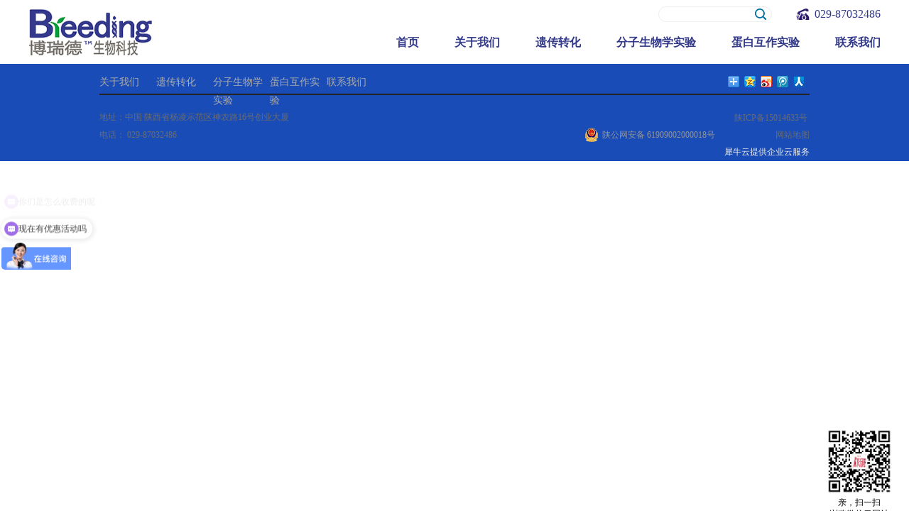

--- FILE ---
content_type: text/html;charset=utf-8
request_url: http://www.biobreeding.com.cn/teachers_view.aspx?TypeId=66&Id=312&Fid=t26:66:26
body_size: 39924
content:
<!DOCTYPE HTML PUBLIC "-//W3C//DTD HTML 4.01 Transitional//EN" "http://www.w3c.org/TR/1999/REC-html401-19991224/loose.dtd">


<html lang="zh-cn" xmlns="http://www.w3.org/1999/xhtml">
<head><title>
	荣誉高级导师--（Peter） - 陕西博瑞德生物科技有限公司
</title><meta name="keywords" content="荣誉高级导师--（Peter）,陕西博瑞德生物科技有限公司"/><meta name="description" content="·本科及本科以上学历·英语为母语(来自美国，英国，加拿大，澳洲，新西兰）·有教学经验及商务背景·外籍专家证 Foreign Expert Certificate·有国际认可教师资格证        课堂的知识引领者，课后的指导人气王。数学界的歼10，辅导界的F1，专业上因其厚积而知矢发，教学上因其不羁..."/><meta name="applicable-device" content="pc"><meta content="text/html; charset=utf-8" http-equiv="Content-Type" /><link id="css__teachers_view" rel="stylesheet" type="text/css" href="https://rc0.zihu.com/g5/M00/3F/4F/CgAGbGiC4xuATMsaAAAnGEgsnR0603.css" /><link rel="bookmark" href="/Images/logo.ico" /><link rel="shortcut icon" href="/Images/logo.ico" />
	
	<script type="text/javascript" > var _jtime=new Date();function jqload(){window.jLoad=new Date()-_jtime;}function jqerror(){window.jLoad=-1;}</script>
	<script type="text/javascript" src="https://rc1.zihu.com/js/jq/jqueryV173.js" onload="jqload()" onerror ="jqerror()" id ="jquery"></script>
	<script type="text/javascript" src="https://rc1.zihu.com/js/pb/1/Public.js"></script>	
	<script type="text/javascript" src="https://rc1.zihu.com/js/tl/swfobject_modified.js"></script>
	<script type="text/javascript" src="https://rc1.zihu.com/js/tl/swfobject.js"></script>
	 
</head>
<body class="teachers_view_body">
<form method="get" id="form1" name="form1" NavigateId="26" data-pid="021821821801450197204210019721320020019920420920201450198210208014501982090" data-mid="020801450197204210019721320020019920420920201450198210208014501982090">
<div class="aspNetHidden">
<input type="hidden" name="__VIEWSTATE" id="__VIEWSTATE" value="" />
</div>

        <div id="ea_h">
            <div class="top">
                <div class="t_t">

                    <div id="ep_t_fx" class="ep_t_fx"> 
                        
                        <div id="div1" class="bdsharebuttonbox"><a href="#" class="bds_more" data-cmd="more"></a><a href="#" class="popup_weixin" data-cmd="weixin" title="分享到微信">华光微信</a><a href="#" class="bds_tsina" data-cmd="tsina" title="分享到新浪微博"></a><a href="#" class="bds_tqq" data-cmd="tqq" title="分享到腾讯微博"></a><a href="#" class="bds_renren" data-cmd="renren" title="分享到人人网"></a><a href="#" class="bds_t163" data-cmd="t163" title="分享到网易微博"></a></div>
                        <script type="text/javascript">window._bd_share_config = { "common": { "bdSnsKey": {}, "bdText": "", "bdMini": "2", "bdMiniList": false, "bdPic": "", "bdStyle": "0", "bdSize": "16" }, "share": {} }; with (document) 0[(getElementsByTagName('head')[0] || body).appendChild(createElement('script')).src = 'http://bdimg.share.baidu.com/static/api/js/share.js?v=86835285.js?cdnversion=' + ~(-new Date() / 36e5)];</script>
                        
                        
                    </div>


                    <div id="t_tel" class="t_tel">
                        <span class="t_tel_ts"><span name="_t_tel1|">服务咨询电话:</span></span>
                        <span class="t_tel_nb"><span name="_t_tel2|">029-87032486</span></span>
                        
                    </div>


                    <div id="t_ver" class="t_ver">
                        <ul>
                            
                        </ul>
                        
                    </div>


                    <div id="t_search" class="t_search">
                        <table cellspacing="0" cellpadding="0"  border="0"><tr>
<td>
<input name="ShoveWebControl_Search12$tbSearch" type="text" id="ShoveWebControl_Search12_tbSearch" class="t_search_text" DefaultText="" onmousedown="if(this.value == &#39;&#39;){this.value = &#39;&#39;;}" onkeyup="ShoveEIMS3_OnKeyPress(event, &#39;img_ShoveWebControl_Search12&#39;)" onkeydown="ShoveEIMS3_OnKeyDown(event)" onblur="if(this.value == &#39;&#39; || this.value == &#39;&#39;){this.value = &#39;&#39;;}" /></td>
<td><img id="img_ShoveWebControl_Search12" border="0" src="https://rc1.zihu.com/rc/Heads/22753/images/ihpsp1_t_search_rbnt.png" alt="陕西博瑞德生物科技有限公司" LevelOneType="2" onclick="ShoveEIMS3_Transf(this,'search.aspx','ShoveWebControl_Search12_tbSearch','ShoveWebControl_Search12', true)" style="cursor:pointer;" /></td>
</tr></table>
<script type='text/javascript'>document.getElementById("ShoveWebControl_Search12_tbSearch").onkeydown=function(event){ var e=event || window.Event; if(e.keyCode==13){ e.returnValue = false;if(e.preventDefault){ e.preventDefault(); }}}</script>

                        
                    </div>


                    <div id="t_logo" class="t_logo"> 
                        
                        <div id="ea_l"><h1><a href="/" target="_self"><img alt="陕西博瑞德生物科技有限公司" src="https://rc0.zihu.com/g1/M00/74/22/CgAGTFgtYQKAQlxAAABTmwOaKxg960.png" /></a></h1></div>
                         
                        
                    </div>

</div>
                
                <div id="ea_n">

                <div class="xn_n_18_wrap" id="xn_n_18_wrap">
                    <div id="EIMS_C_229_10_Main">
                        
                            
                        <div id="xn_n_18_nav" class="xn_n_18_nav">
                            <div class="xn_n_18_nav_wrap">
                                <ul id="xn_n_18_nav_ulid" class="xn_n_18_nav_clas">
                                    <li id="xn_n_18_navHome" class="xn_n_18_navHome">
                                        <a href='/'>
                                            
                                                <span name="_xn_n_18_navHome|">首页</span>
                                            
                                        </a>
                                    </li>
                                    
                                            <li id='xn_n_18_navli25' >
                                                <a href='solution_view.aspx?TypeId=165&Id=429&FId=t25:165:25' target='_self'> 
                                                
                                                <span name="_xn_n_18_nav25|T_Navigates|Id|25|Name">关于我们</span> 
                                                
                                                </a> 
                                            </li>
                                        
                                            <li id='xn_n_18_navli2' >
                                                <a href='news_complex.aspx?FId=n2:2:2' target='_self'> 
                                                
                                                <span name="_xn_n_18_nav2|T_Navigates|Id|2|Name">遗传转化</span> 
                                                
                                                </a> 
                                            </li>
                                        
                                            <li id='xn_n_18_navli4' >
                                                <a href='http://www.biobreeding.com.cn/case.aspx?TypeId=187&fid=t4:187:4' target='_self'> 
                                                
                                                <span name="_xn_n_18_nav4|T_Navigates|Id|4|Name">分子生物学实验</span> 
                                                
                                                </a> 
                                            </li>
                                        
                                            <li id='xn_n_18_navli6' >
                                                <a href='recruitment.aspx?FId=n6:6:6' target='_self'> 
                                                
                                                <span name="_xn_n_18_nav6|T_Navigates|Id|6|Name">蛋白互作实验</span> 
                                                
                                                </a> 
                                            </li>
                                        
                                            <li id='xn_n_18_navli7' >
                                                <a href='contact.aspx?FId=n7:7:7' target=''> 
                                                
                                                <span name="_xn_n_18_nav7|T_Navigates|Id|7|Name">联系我们</span> 
                                                
                                                </a> 
                                            </li>
                                        
                                </ul>
                            </div>
                            <div id="xn_n_18_conid" class="xn_n_18_con">
                                <div id="xn_n_18_subcon_1" class="xn_n_18_subcon">
                                    
                                    <div id="xn_n_18_about" class="xn_n_18_subcon_in">
                                        <div class="xn_n_18_about_vmenu2">
                                            <ul id="xn_n_18_VMenuabout" class="complexnav_typeUl complexnav_typeUl_n000" style="display:none">
<ul id="complexnav_typeUl_t100" class="complexnav_typeUl complexnav_typeUl_t100">
<li id="complexnav_typeLi_t100_1" data_id="1_173" class="complexnav_menu1" type="t" index=1 level=0><a href="about.aspx?TypeId=173&FId=t1:173:1" rel="nofollow" target="_blank"><span name="xn_n_18_VMenuabout1791479829|T_NewsTypes|Id|173|Name">精彩推荐</span></a>
</li>
<li id="complexnav_typeLi_t100_2" data_id="1_1" class="complexnav_menu1" type="t" index=2 level=0><a href="about.aspx?TypeId=1&FId=t1:1:1" rel="nofollow" target="_self"><span name="xn_n_18_VMenuabout856148930|T_NewsTypes|Id|1|Name">公司简介</span></a>
</li>
<li id="complexnav_typeLi_t100_3" data_id="1_2" class="complexnav_menu1" type="t" index=3 level=0><a href="about.aspx?TypeId=2&FId=t1:2:1" rel="nofollow" target="_blank"><span name="xn_n_18_VMenuabout1015531690|T_NewsTypes|Id|2|Name">发表文章</span></a>
</li>
<li id="complexnav_typeLi_t100_4" data_id="1_127" class="complexnav_menu1" type="t" index=4 level=0><a href="about.aspx?TypeId=127&FId=t1:127:1" rel="nofollow" target="_self"><span name="xn_n_18_VMenuabout1335298173|T_NewsTypes|Id|127|Name">企业相册</span></a>
</li>
<li id="complexnav_typeLi_t100_5" data_id="1_128" class="complexnav_menu1" type="t" index=5 level=0><a href="about.aspx?TypeId=128&FId=t1:128:1" rel="nofollow" target="_self"><span name="xn_n_18_VMenuabout1386614497|T_NewsTypes|Id|128|Name">行业动态</span></a>
</li>
<li id="complexnav_typeLi_t100_6" data_id="1_160" class="complexnav_menu1" type="t" index=6 level=0><a href="about.aspx?TypeId=160&FId=t1:160:1" rel="nofollow" target="_self"><span name="xn_n_18_VMenuabout1514574309|T_NewsTypes|Id|160|Name">市场与活动</span></a>
</li>
</ul>
</ul>
<script type="text/javascript">var xn_n_18_VMenuabout={normal:{class1:'complexnav_menu1',class2:'complexnav_menu2',class3:'complexnav_menu3',class4:'complexnav_menu4',class5:'complexnav_menu5',class6:'complexnav_menu6'},visited:{class1:'complexnav_menu1_2',class2:'complexnav_menu2_2',class3:'complexnav_menu3_2',class4:'complexnav_menu4_2',class5:'complexnav_menu5_2',class6:'complexnav_menu6_2',class6:'complexnav_menu6_2'},home:{defaultClass:'complexnav_menu_defa',visitedClass:'complexnav_menu_visi'},content:{defaultClass:'',visitedClass:'',focusClass:''},focus:{class1:'complexnav_menu1_cur',class2:'complexnav_menu2_cur',class3:'complexnav_menu3_cur',class4:'complexnav_menu4_cur',class5:'complexnav_menu5_cur',class6:'complexnav_menu6_cur'},beforeTag:{packUpClass:'',packDownClass:''},expendEffect:1,aniEffect:2,fIdParam:'FId',topUlId:'xn_n_18_VMenuabout'};xn_n_18_VMenuabout.menu=new BaseControlMenu();xn_n_18_VMenuabout.menu.Init('xn_n_18_VMenuabout',xn_n_18_VMenuabout);;</script>
                                        </div>
                                        <div class="xn_n_18_con_aboutNidbox">
                                            <div class="xn_n_18_con_aboutNidImg"><img alt="" src="https://rc1.zihu.com/rc/Heads/22753/Images/complexAboutImg.jpg" /> 
                                            </div>
                                            <div class="xn_n_18_con_aboutNidCont">
                                                <span id='xn_n_18_con_aboutNidText'>about_complex.aspx?FId=n1:1:1</span>
                                            </div>
                                        </div>
                                        <div class="clear"></div>
                                    </div>
                                </div>
                                <div id="xn_n_18_subcon_2" class="xn_n_18_subcon">
                                    
                                    <div id="xn_n_18_news" class="xn_n_18_subcon_in">
                                        <div class="xn_n_18_news_vmenu2">
                                            <div class="xn_n_18_showCont_type">
                                                <ul>
                                                
                                                    <li>
                                                        <a href='news.aspx?TypeId=185&fid=t2:185:2'>合作项目与研发</a> <ul>
                                                    
                                                        <li>
                                                            <div class="xn_n_18_showCont_img">
                                                                <a title='合作与研发' href='news_view.aspx?TypeId=185&Id=636&Fid=t2:185:2' >
                                                                    <img src='https://rc0.zihu.com/g4/M00/65/E8/CgAG0mMru1yAZmiHAACWc9eREvE131.jpg' />
                                                                </a>
                                                            </div>
                                                            <div class="xn_n_18_showCont_right">
                                                                <div class="xn_n_18_showCont_title">
                                                                    <a title='合作与研发' href='news_view.aspx?TypeId=185&Id=636&Fid=t2:185:2' >合作与研发</a>
                                                                </div>
                                                                <div class="xn_n_18_showCont_time">
                                                                    <span class="xn_n_18_news_timewz">
                                                                        
                                                                        <span name="_n_18_news_timewz|">发布时间：</span>
                                                                        
                                                                    </span>
                                                                    <span class="xn_n_18_news_time1">
                                                                        <span id='xn_n_id2_tData_xn_n_id2_cData_0_xn_n_18_news_Text1_0'>2020</span>
                                                                    </span> 
                                                                    <span class="xn_n_18_news_time2">-</span> 
                                                                    <span class="xn_n_18_news_time3">
                                                                        <span id='xn_n_id2_tData_xn_n_id2_cData_0_xn_n_18_news_Text2_0'>02</span>
                                                                    </span> 
                                                                    <span class="xn_n_18_news_time4">-</span> 
                                                                    <span class="xn_n_18_news_time5">
                                                                        <span id='xn_n_id2_tData_xn_n_id2_cData_0_xn_n_18_news_Text3_0'>06</span>
                                                                    </span> 
                                                                </div>
                                                                <div class="xn_n_18_showCont_content" ej="edit_span">
                                                                    <span id='xn_n_id2_tData_xn_n_id2_cData_0_xn_n_18_news_Text_0'>植物组织培养与遗传转化项目合作研发        植物组织培养：是现代农业的基础，其应用范围非常广泛包括优秀品种的快速繁殖、染病品种脱毒优化、花药培养快速产生纯合品系以及植物转基因技术。然而不同植物甚至同一物种的不同品种其组织培养特性相差很大，某一个品种的组织培养方案不一定适用于其他品种，即组织培养体系具有很强的个性化，这就造成了我们面对每一个新的品种的时候往往都要去重新定义其组织培养体系。       组织培养体系建立是一个耗时费力的工作，有些重要作物（玉米成熟胚转化，棉发转化，花生转化等）虽然历经几十年全球的技术人员的努力至今仍然不算成熟，因为没有完善的理论预测，只能通过大量的组合测试，不断的优化，最终找到合适的培养体系。组培体系最终能否成功建立还在于科研人员丰富的经验和理论积累以及对愈伤组织质量细致入微的差异判断能力。       博瑞德生物科技公司一直致力于建立中国最大的标准化的遗传转化技术平台，目前已经建立了苹果，杨树，水稻，油菜，番茄，烟草，拟南芥等多个重要农作物和模式植物的高效转基因技术平台。同时也在开发更多的农作物和经济作物的组培和转基因技术平台。我们拥有一批由博士和硕士研究生组成的专门的组织培养体系研发人员团队，他们从研究生在读期间就专门从事各自物种的组织培养和转基因技术研究，有多年专门从事植物组织培养体系研究和培养基定义的经验，拥有丰富的理论和实践经验，能够快速根据愈伤组织表型确定适合的培养方案。        博瑞德生物科技有限公司生物现面向全国寻找合作伙伴或合作研发。        合作方式1. 如果你有任何物种（品种）的组培体系或者遗传转化体系急需建立，我们愿意一起开展合作研发工作，以共同出资、成果共享的方式进行研发合作，以实现合作共赢，利益最大化。2. 如果你已经建立某个物种而我们公司尚未开展， 我们愿意真诚合作对此技术进行进一步的开发和应用，具...</span>
                                                                </div>
                                                                <div class="xn_n_18_showCont_more">
                                                                    <a title='合作与研发' href='news_view.aspx?TypeId=185&Id=636&Fid=t2:185:2' >
                                                                        
                                                                        <span name="_18_showCont_more|">More</span>
                                                                        
                                                                    </a>
                                                                </div>
                                                            </div>
                                                        </li>
                                                        
                                                    </ul>      
                                                    </li>
                                                    
                                                    <li>
                                                        <a href='news.aspx?TypeId=4&fid=t2:4:2'>植物遗传转化</a> <ul>
                                                    
                                                        <li>
                                                            <div class="xn_n_18_showCont_img">
                                                                <a title='植物遗传转化概况总览' href='news_view.aspx?TypeId=217&Id=481&Fid=t2:217:2' >
                                                                    <img src='https://rc0.zihu.com/g5/M00/3E/36/CgAGbGh2Da6ANbJbAAV0opa6IhA117.jpg' />
                                                                </a>
                                                            </div>
                                                            <div class="xn_n_18_showCont_right">
                                                                <div class="xn_n_18_showCont_title">
                                                                    <a title='植物遗传转化概况总览' href='news_view.aspx?TypeId=217&Id=481&Fid=t2:217:2' >植物遗传转化概况总览</a>
                                                                </div>
                                                                <div class="xn_n_18_showCont_time">
                                                                    <span class="xn_n_18_news_timewz">
                                                                        
                                                                        <span name="_n_18_news_timewz|">发布时间：</span>
                                                                        
                                                                    </span>
                                                                    <span class="xn_n_18_news_time1">
                                                                        <span id='xn_n_id2_tData_xn_n_id2_cData_1_xn_n_18_news_Text1_0'>2025</span>
                                                                    </span> 
                                                                    <span class="xn_n_18_news_time2">-</span> 
                                                                    <span class="xn_n_18_news_time3">
                                                                        <span id='xn_n_id2_tData_xn_n_id2_cData_1_xn_n_18_news_Text2_0'>07</span>
                                                                    </span> 
                                                                    <span class="xn_n_18_news_time4">-</span> 
                                                                    <span class="xn_n_18_news_time5">
                                                                        <span id='xn_n_id2_tData_xn_n_id2_cData_1_xn_n_18_news_Text3_0'>16</span>
                                                                    </span> 
                                                                </div>
                                                                <div class="xn_n_18_showCont_content" ej="edit_span">
                                                                    <span id='xn_n_id2_tData_xn_n_id2_cData_1_xn_n_18_news_Text_0'>服务内容可转化品种周期目的基因克隆以及转化载体构建（可选）15个工作日拟南芥遗传转化T0代种子Col-0、突变体等1.5-2个月T1代种子延长2个月纯系筛选延长2个月烟草遗传转化T0代植株SR1、本氏、K326、NC89等不限品种2-4个月油菜遗传转化T0代植株Westar、中双11等5个月棉花遗传转化T0代植株晋棉7号或自备品种5-10个月玉米遗传转化T0代植株HiII8个月大豆遗传转化T0代植株威廉姆斯826个月马铃薯遗传转化T0代植株Disiree、大西洋、鲁引1号、陇薯7号、云薯505等3-5个月小麦遗传转化T0代植株秦麦系列或自备品种4-6个月水稻遗传转化T0代植株中花11、日本晴等不限品种3个月生菜遗传转化T0代植株美国大速生菜3-4个月苜蓿遗传转化T0代植株中苜1号、R108等6-11个月矮牵牛遗传转化T0代植株Mitchell3个月茄子遗传转化T0代植株墨茄4-6个月番茄遗传转化T0代植株Micro-Tom、AC、帝皇红樱桃等3-4个月葡萄遗传转化T0代植株无核白、赤霞珠、Q5BB10个月枸杞遗传转化T0代植株宁杞1号、黑果枸杞4-6个月杨树遗传转化T0代植株717、84k、毛白杨、南林895、川杨等4个月苹果遗传转化T0代植株gala、王林愈伤、SH66-8个月猕猴桃遗传转化T0代植株红阳、海沃德、CD18、脐红等3-5个月百脉根百脉根4-6个月非常规物种遗传转化服务合作研发，期限12个月服务说明：1、 全年均可开展项目实验；2、按服务项目商定时间向客户提供项目报告，包括：（1）进度描述（2）实验图片及方法说明3、客户可以对项目服务选项、提出个性化要求，双方协商确定技术方案和费用。</span>
                                                                </div>
                                                                <div class="xn_n_18_showCont_more">
                                                                    <a title='植物遗传转化概况总览' href='news_view.aspx?TypeId=217&Id=481&Fid=t2:217:2' >
                                                                        
                                                                        <span name="_18_showCont_more|">More</span>
                                                                        
                                                                    </a>
                                                                </div>
                                                            </div>
                                                        </li>
                                                        
                                                        <li>
                                                            <div class="xn_n_18_showCont_img">
                                                                <a title='杨树遗传转化' href='news_view.aspx?TypeId=196&Id=581&Fid=t2:196:2' >
                                                                    <img src='https://rc0.zihu.com/g5/M00/48/6E/CgAGbGkn_IaAcYG3AAjouwon5hQ567.jpg' />
                                                                </a>
                                                            </div>
                                                            <div class="xn_n_18_showCont_right">
                                                                <div class="xn_n_18_showCont_title">
                                                                    <a title='杨树遗传转化' href='news_view.aspx?TypeId=196&Id=581&Fid=t2:196:2' >杨树遗传转化</a>
                                                                </div>
                                                                <div class="xn_n_18_showCont_time">
                                                                    <span class="xn_n_18_news_timewz">
                                                                        
                                                                        <span name="_n_18_news_timewz|">发布时间：</span>
                                                                        
                                                                    </span>
                                                                    <span class="xn_n_18_news_time1">
                                                                        <span id='xn_n_id2_tData_xn_n_id2_cData_1_xn_n_18_news_Text1_1'>2025</span>
                                                                    </span> 
                                                                    <span class="xn_n_18_news_time2">-</span> 
                                                                    <span class="xn_n_18_news_time3">
                                                                        <span id='xn_n_id2_tData_xn_n_id2_cData_1_xn_n_18_news_Text2_1'>11</span>
                                                                    </span> 
                                                                    <span class="xn_n_18_news_time4">-</span> 
                                                                    <span class="xn_n_18_news_time5">
                                                                        <span id='xn_n_id2_tData_xn_n_id2_cData_1_xn_n_18_news_Text3_1'>27</span>
                                                                    </span> 
                                                                </div>
                                                                <div class="xn_n_18_showCont_content" ej="edit_span">
                                                                    <span id='xn_n_id2_tData_xn_n_id2_cData_1_xn_n_18_news_Text_1'>背景说明：杨树，杨柳科杨属植物。杨树作为重要的速生用材树种与林木研究模式植物，其生长快、基因组小、易杂交等特性，且具有遗传背景清晰、无性繁殖能力强、再生体系成熟的优势，成为研究木材形成、逆境响应及树木发育的理想材料。服务说明：1.转化流程：载体构建→农杆菌转化→植株侵染→阳性苗筛选与分子鉴定→交付阳性植株；2.我司常备常规品种，全年可开展项目；非常用品种需客户提供种子；3.客户可提供构建好载体，也可委托我司进行载体构建服务。可转受体：84K、717杨、毛白杨、毛果杨、南林895、川杨等，详情咨询区域销售。抗性选择：kana＞hyg服务内容：载体构建杨树无菌苗的培育农杆菌介导的杨树遗传转化，筛选阳性愈伤诱导、不定芽分化再生绿苗的生根T0代转基因植株特异性检测载体选择： 过表达载体CAM-Flag-GFP 干扰载体CAM-RNAi-GFP 编辑载体CAM-GFP-35SCas9服务周期： 服务内容服务周期  载体构建 表达载体构建7天 编辑载体构建15天                                          遗传转化普通遗传转化4-5个月基因编辑载体转化4-6个月注：编辑载体构建依据靶标数目增加延长周期交付结果：1、依据客户需求，提供特异性检测阳性组培苗≥10株；2、基因编辑提供编辑位点检测植株≥3株；3、我司为客户交付质粒/菌液，项目结题报告。案例展示：以叶片作为转基因受体材料，用携带目标基因载体的农杆菌侵染受体材料，将T-DNA插入到基因组中，经过对应抗性的抗生素筛选，获得独立的抗性愈伤组织，进一步分化再生为转基因株系。转化示例图荧光示例图</span>
                                                                </div>
                                                                <div class="xn_n_18_showCont_more">
                                                                    <a title='杨树遗传转化' href='news_view.aspx?TypeId=196&Id=581&Fid=t2:196:2' >
                                                                        
                                                                        <span name="_18_showCont_more|">More</span>
                                                                        
                                                                    </a>
                                                                </div>
                                                            </div>
                                                        </li>
                                                        
                                                        <li>
                                                            <div class="xn_n_18_showCont_img">
                                                                <a title='拟南芥遗传转化' href='news_view.aspx?TypeId=193&Id=535&Fid=t2:193:2' >
                                                                    <img src='https://rc0.zihu.com/g4/M00/66/30/CgAG0mMtH0aAHSoZAAAzuTIrJMQ812.jpg' />
                                                                </a>
                                                            </div>
                                                            <div class="xn_n_18_showCont_right">
                                                                <div class="xn_n_18_showCont_title">
                                                                    <a title='拟南芥遗传转化' href='news_view.aspx?TypeId=193&Id=535&Fid=t2:193:2' >拟南芥遗传转化</a>
                                                                </div>
                                                                <div class="xn_n_18_showCont_time">
                                                                    <span class="xn_n_18_news_timewz">
                                                                        
                                                                        <span name="_n_18_news_timewz|">发布时间：</span>
                                                                        
                                                                    </span>
                                                                    <span class="xn_n_18_news_time1">
                                                                        <span id='xn_n_id2_tData_xn_n_id2_cData_1_xn_n_18_news_Text1_2'>2025</span>
                                                                    </span> 
                                                                    <span class="xn_n_18_news_time2">-</span> 
                                                                    <span class="xn_n_18_news_time3">
                                                                        <span id='xn_n_id2_tData_xn_n_id2_cData_1_xn_n_18_news_Text2_2'>07</span>
                                                                    </span> 
                                                                    <span class="xn_n_18_news_time4">-</span> 
                                                                    <span class="xn_n_18_news_time5">
                                                                        <span id='xn_n_id2_tData_xn_n_id2_cData_1_xn_n_18_news_Text3_2'>23</span>
                                                                    </span> 
                                                                </div>
                                                                <div class="xn_n_18_showCont_content" ej="edit_span">
                                                                    <span id='xn_n_id2_tData_xn_n_id2_cData_1_xn_n_18_news_Text_2'>背景说明：拟南芥，十字花科、拟南芥属一年生细弱草本。拟南芥具有生长周期短、单株种子量大的特点，便于快速获得遗传稳定的转化后代，且自花授粉特性降低基因杂合干扰，遗传背景清晰，是研究基因功能的理想材料。作为植物分子生物学研究的“模式生物”，拟南芥遗传转化技术是解析植物基因功能、信号通路及分子机制的核心工具，奠定了现代植物遗传学研究的基础。服务说明：1.转化流程：载体构建→农杆菌转化→植株侵染→T0种子收取并进行抗性筛选→植株种植与分子鉴定→T1种子收取与交付；2.我司常备材料，全年可开展项目；3.客户可提供构建好载体，也可委托我司进行载体构建服务。可转受体：拟南芥哥伦比亚型、突变体，详情咨询区域销售。抗性选择：kana、hyg、basta服务内容：转化所用拟南芥的培养含有目的基因的农杆菌菌株培养拟南芥遗传转化T0代种子T1代种子纯系筛选载体选择： 过表达载体CAM-Flag-RFP 编辑载体CAM-GFP-35SCas9服务周期： 服务内容服务周期  载体构建 表达载体构建7天 编辑载体构建15天                                          遗传转化T0代种子1.5-2个月T1代种子延长2个月纯合株系延长2个月注：编辑载体构建依据靶标数目增加延长周期交付结果：1、依据客户需求，提供特异性检测阳性组培苗≥10株；2、基因编辑提供编辑位点检测植株≥3株；3、我司为客户交付质粒/菌液，项目结题报告。案例展示：拟南芥作为一种模式植物，植株小、结子多、基因组小、自花受粉，并且种植方便，条件易得，遗传转化方法简单，多年来对于拟南芥转基因研究非常热门，相关的论文也有很多。本公司拟南芥转基因所使用的方法主要是农杆菌介导的花序浸染法。</span>
                                                                </div>
                                                                <div class="xn_n_18_showCont_more">
                                                                    <a title='拟南芥遗传转化' href='news_view.aspx?TypeId=193&Id=535&Fid=t2:193:2' >
                                                                        
                                                                        <span name="_18_showCont_more|">More</span>
                                                                        
                                                                    </a>
                                                                </div>
                                                            </div>
                                                        </li>
                                                        
                                                        <li>
                                                            <div class="xn_n_18_showCont_img">
                                                                <a title='猕猴桃遗传转化' href='news_view.aspx?TypeId=211&Id=647&Fid=t2:211:2' >
                                                                    <img src='https://rc0.zihu.com/g5/M00/3F/32/CgAGbGiBrzuAcq62AAhxaqaqzlU197.jpg' />
                                                                </a>
                                                            </div>
                                                            <div class="xn_n_18_showCont_right">
                                                                <div class="xn_n_18_showCont_title">
                                                                    <a title='猕猴桃遗传转化' href='news_view.aspx?TypeId=211&Id=647&Fid=t2:211:2' >猕猴桃遗传转化</a>
                                                                </div>
                                                                <div class="xn_n_18_showCont_time">
                                                                    <span class="xn_n_18_news_timewz">
                                                                        
                                                                        <span name="_n_18_news_timewz|">发布时间：</span>
                                                                        
                                                                    </span>
                                                                    <span class="xn_n_18_news_time1">
                                                                        <span id='xn_n_id2_tData_xn_n_id2_cData_1_xn_n_18_news_Text1_3'>2025</span>
                                                                    </span> 
                                                                    <span class="xn_n_18_news_time2">-</span> 
                                                                    <span class="xn_n_18_news_time3">
                                                                        <span id='xn_n_id2_tData_xn_n_id2_cData_1_xn_n_18_news_Text2_3'>11</span>
                                                                    </span> 
                                                                    <span class="xn_n_18_news_time4">-</span> 
                                                                    <span class="xn_n_18_news_time5">
                                                                        <span id='xn_n_id2_tData_xn_n_id2_cData_1_xn_n_18_news_Text3_3'>27</span>
                                                                    </span> 
                                                                </div>
                                                                <div class="xn_n_18_showCont_content" ej="edit_span">
                                                                    <span id='xn_n_id2_tData_xn_n_id2_cData_1_xn_n_18_news_Text_3'>背景说明：猕猴桃是猕猴桃科猕猴桃属的大型落叶藤本植物。猕猴桃作为高营养价值的特色果树，因富含维生素C、多酚等活性成分，是全球重要的经济作物。但遗传背景复杂，且具备多年生特性增加研究难度，但因其独特的代谢通路成为功能基因研究的重要材料，其遗传转化技术为品种改良与功能基因研究提供关键支撑。服务说明：1.转化流程：载体构建→农杆菌转化→植株侵染→阳性苗筛选与分子鉴定→交付阳性植株；2.我司常备常规品种，全年可开展项目；非常用品种需客户提供种子；3.客户可提供构建好载体，也可委托我司进行载体构建服务。可转受体：红阳、海沃德、CD18、脐红、龙成2号等，详情咨询区域销售。抗性选择：优选kana服务内容：转化载体构建猕猴桃无菌苗的培育农杆菌介导的猕猴桃遗传转化，筛选阳性愈伤诱导、不定芽分化再生绿苗的生根、壮苗T0代转基因苗特异性检测载体选择： 过表达载体CAM-Flag-GFP 干扰载体CAM-RNAi-GFP服务周期： 服务内容服务周期  载体构建 表达载体构建7天 编辑载体构建15天遗传转化普通遗传转化3-5个月注：编辑载体构建依据靶标数目增加延长周期交付结果：1、依据客户需求，提供特异性检测阳性组培苗≥10株；2、基因编辑提供编辑位点检测植株≥3株；3、我司为客户交付质粒/菌液，项目结题报告。案例展示：本公司具有成熟的猕猴桃遗传转化体系，提供大规模、标准化的遗传转化技术服务，全年均可开展项目试验。可在短期内高效率的获得转基因的猕猴桃株系。我公司针对遗传转化项目特提供各阶段项目进展报告。转化示例图荧光示例图</span>
                                                                </div>
                                                                <div class="xn_n_18_showCont_more">
                                                                    <a title='猕猴桃遗传转化' href='news_view.aspx?TypeId=211&Id=647&Fid=t2:211:2' >
                                                                        
                                                                        <span name="_18_showCont_more|">More</span>
                                                                        
                                                                    </a>
                                                                </div>
                                                            </div>
                                                        </li>
                                                        
                                                        <li>
                                                            <div class="xn_n_18_showCont_img">
                                                                <a title='马铃薯遗传转化' href='news_view.aspx?TypeId=201&Id=537&Fid=t2:201:2' >
                                                                    <img src='https://rc0.zihu.com/g5/M00/3F/1D/CgAGbGiAkB2Ac_s3AAg1_ZQM1vQ977.jpg' />
                                                                </a>
                                                            </div>
                                                            <div class="xn_n_18_showCont_right">
                                                                <div class="xn_n_18_showCont_title">
                                                                    <a title='马铃薯遗传转化' href='news_view.aspx?TypeId=201&Id=537&Fid=t2:201:2' >马铃薯遗传转化</a>
                                                                </div>
                                                                <div class="xn_n_18_showCont_time">
                                                                    <span class="xn_n_18_news_timewz">
                                                                        
                                                                        <span name="_n_18_news_timewz|">发布时间：</span>
                                                                        
                                                                    </span>
                                                                    <span class="xn_n_18_news_time1">
                                                                        <span id='xn_n_id2_tData_xn_n_id2_cData_1_xn_n_18_news_Text1_4'>2025</span>
                                                                    </span> 
                                                                    <span class="xn_n_18_news_time2">-</span> 
                                                                    <span class="xn_n_18_news_time3">
                                                                        <span id='xn_n_id2_tData_xn_n_id2_cData_1_xn_n_18_news_Text2_4'>07</span>
                                                                    </span> 
                                                                    <span class="xn_n_18_news_time4">-</span> 
                                                                    <span class="xn_n_18_news_time5">
                                                                        <span id='xn_n_id2_tData_xn_n_id2_cData_1_xn_n_18_news_Text3_4'>23</span>
                                                                    </span> 
                                                                </div>
                                                                <div class="xn_n_18_showCont_content" ej="edit_span">
                                                                    <span id='xn_n_id2_tData_xn_n_id2_cData_1_xn_n_18_news_Text_4'>背景说明：马铃薯，茄科茄属的一年生草本植物。马铃薯具有遗传背景清晰、且块茎再生体系相对成熟的特点。作为全球重要的粮食作物和淀粉来源，其遗传转化技术为抗病育种、品质改良及功能基因研究提供关键支撑。服务说明：1.转化流程：载体构建→农杆菌转化→植株侵染→阳性苗筛选与分子鉴定→交付阳性植株；2.我司常备常规品种，全年可开展项目；非常用品种需客户提供种子；3.客户可提供构建好载体，也可委托我司进行载体构建服务。可转受体：Disiree、大西洋、鲁引1号、陇薯7号、云薯505等，详情咨询区域销售。抗性选择：优选kana服务内容：载体构建马铃薯无菌苗的培育农杆菌介导的马铃薯遗传转化，筛选阳性愈伤诱导、不定芽分化再生绿苗的生根T0代转基因植株特异性检测载体选择： 过表达载体CAM-Flag-GFP 干扰载体CAM-RNAi-GFP 编辑载体CAM-GFP-35SCas9服务周期： 服务内容服务周期  载体构建 表达载体构建7天 编辑载体构建15天                                          遗传转化普通遗传转化3-5个月基因编辑载体转化3-6个月注：编辑载体构建依据靶标数目增加延长周期交付结果：1、依据客户需求，提供特异性检测阳性组培苗≥10株；2、基因编辑提供编辑位点检测植株≥3株；3、我司为客户交付质粒/菌液，项目结题报告。案例展示：本公司具有成熟的马铃薯遗传转化体系，通过农杆菌介导的侵染法已在多种马铃薯品种上实现成功转化。本公司提供大规模、标准化的转基因技术服务，全年均可开展项目试验。可在短期内高效率的获得转基因马铃薯株系。我公司针对遗传转化项目特提供项目各阶段的进展报告。</span>
                                                                </div>
                                                                <div class="xn_n_18_showCont_more">
                                                                    <a title='马铃薯遗传转化' href='news_view.aspx?TypeId=201&Id=537&Fid=t2:201:2' >
                                                                        
                                                                        <span name="_18_showCont_more|">More</span>
                                                                        
                                                                    </a>
                                                                </div>
                                                            </div>
                                                        </li>
                                                        
                                                        <li>
                                                            <div class="xn_n_18_showCont_img">
                                                                <a title='枸杞遗传转化' href='news_view.aspx?TypeId=203&Id=638&Fid=t2:203:2' >
                                                                    <img src='https://rc0.zihu.com/g5/M00/3F/32/CgAGbGiBr76ATWagAATjmw8VBSU168.jpg' />
                                                                </a>
                                                            </div>
                                                            <div class="xn_n_18_showCont_right">
                                                                <div class="xn_n_18_showCont_title">
                                                                    <a title='枸杞遗传转化' href='news_view.aspx?TypeId=203&Id=638&Fid=t2:203:2' >枸杞遗传转化</a>
                                                                </div>
                                                                <div class="xn_n_18_showCont_time">
                                                                    <span class="xn_n_18_news_timewz">
                                                                        
                                                                        <span name="_n_18_news_timewz|">发布时间：</span>
                                                                        
                                                                    </span>
                                                                    <span class="xn_n_18_news_time1">
                                                                        <span id='xn_n_id2_tData_xn_n_id2_cData_1_xn_n_18_news_Text1_5'>2025</span>
                                                                    </span> 
                                                                    <span class="xn_n_18_news_time2">-</span> 
                                                                    <span class="xn_n_18_news_time3">
                                                                        <span id='xn_n_id2_tData_xn_n_id2_cData_1_xn_n_18_news_Text2_5'>07</span>
                                                                    </span> 
                                                                    <span class="xn_n_18_news_time4">-</span> 
                                                                    <span class="xn_n_18_news_time5">
                                                                        <span id='xn_n_id2_tData_xn_n_id2_cData_1_xn_n_18_news_Text3_5'>23</span>
                                                                    </span> 
                                                                </div>
                                                                <div class="xn_n_18_showCont_content" ej="edit_span">
                                                                    <span id='xn_n_id2_tData_xn_n_id2_cData_1_xn_n_18_news_Text_5'>背景说明：枸杞，又名宁夏枸杞、中华枸杞，是茄科枸杞属多年生木本植物。枸杞作为重要药食同源植物，因富含枸杞多糖、类胡萝卜素等活性成分，兼具药用营养与经济价值，同时其再生能力强、遗传背景相对清晰，为基因功能验证提供了便利。服务说明：1.转化流程：载体构建→农杆菌转化→植株侵染→阳性苗筛选与分子鉴定→交付阳性植株；2.我司常备常规品种，全年可开展项目；非常用品种需客户提供种子；3.客户可提供构建好载体，也可委托我司进行载体构建服务。可转受体：宁杞1号、黑果枸杞等，详情咨询区域销售。抗性选择：优选kana服务内容：载体构建枸杞无菌苗的培育农杆菌介导的枸杞遗传转化，筛选阳性愈伤诱导、不定芽分化再生绿苗的生根、壮苗T0代转基因苗特异性检测载体选择： 过表达载体CAM-Flag-GFP 干扰载体CAM-RNAi-GFP 编辑载体CAM-GFP-35SCas9服务周期： 服务内容服务周期  载体构建 表达载体构建7天 编辑载体构建15天                                          遗传转化普通遗传转化3-4个月基因编辑载体转化3-5个月注：编辑载体构建依据靶标数目增加延长周期交付结果：1、依据客户需求，提供特异性检测阳性组培苗≥10株；2、基因编辑提供编辑位点检测植株≥3株；3、我司为客户交付质粒/菌液，项目结题报告。案例展示：本公司具有成熟的枸杞遗传转化体系，已实现成功转化。本公司提供大规模、标准化的转基因技术服务，全年均可开展项目试验。可在短期内高效率的获得转基因的枸杞株系。我公司针对遗传转化项目特提供各阶段项目进展报告。</span>
                                                                </div>
                                                                <div class="xn_n_18_showCont_more">
                                                                    <a title='枸杞遗传转化' href='news_view.aspx?TypeId=203&Id=638&Fid=t2:203:2' >
                                                                        
                                                                        <span name="_18_showCont_more|">More</span>
                                                                        
                                                                    </a>
                                                                </div>
                                                            </div>
                                                        </li>
                                                        
                                                        <li>
                                                            <div class="xn_n_18_showCont_img">
                                                                <a title='矮牵牛遗传转化' href='news_view.aspx?TypeId=204&Id=639&Fid=t2:204:2' >
                                                                    <img src='https://rc0.zihu.com/g5/M00/3E/36/CgAGbGh2CjuAdzqZAAkrCJsGUC0573.jpg' />
                                                                </a>
                                                            </div>
                                                            <div class="xn_n_18_showCont_right">
                                                                <div class="xn_n_18_showCont_title">
                                                                    <a title='矮牵牛遗传转化' href='news_view.aspx?TypeId=204&Id=639&Fid=t2:204:2' >矮牵牛遗传转化</a>
                                                                </div>
                                                                <div class="xn_n_18_showCont_time">
                                                                    <span class="xn_n_18_news_timewz">
                                                                        
                                                                        <span name="_n_18_news_timewz|">发布时间：</span>
                                                                        
                                                                    </span>
                                                                    <span class="xn_n_18_news_time1">
                                                                        <span id='xn_n_id2_tData_xn_n_id2_cData_1_xn_n_18_news_Text1_6'>2025</span>
                                                                    </span> 
                                                                    <span class="xn_n_18_news_time2">-</span> 
                                                                    <span class="xn_n_18_news_time3">
                                                                        <span id='xn_n_id2_tData_xn_n_id2_cData_1_xn_n_18_news_Text2_6'>09</span>
                                                                    </span> 
                                                                    <span class="xn_n_18_news_time4">-</span> 
                                                                    <span class="xn_n_18_news_time5">
                                                                        <span id='xn_n_id2_tData_xn_n_id2_cData_1_xn_n_18_news_Text3_6'>19</span>
                                                                    </span> 
                                                                </div>
                                                                <div class="xn_n_18_showCont_content" ej="edit_span">
                                                                    <span id='xn_n_id2_tData_xn_n_id2_cData_1_xn_n_18_news_Text_6'>背景说明：矮牵牛，茄科碧冬茄属多年生草本植物。矮牵牛作为全球广泛栽培的观赏植物，也是植物分子生物学研究的经典模式物种。其基因注释完善，且具有表型丰富、再生周期短、遗传操作便捷等优势，为花色调控、花型改良及抗逆育种提供了关键支撑。服务说明：1.转化流程：载体构建→农杆菌转化→植株侵染→阳性苗筛选与分子鉴定→交付阳性植株；2.我司常备常规品种，全年可开展项目；非常用品种需客户提供种子；3.客户可提供构建好载体，也可委托我司进行载体构建服务。可转受体：Mitchell，详情咨询区域销售。抗性选择：优选kana服务内容：转化载体构建矮牵牛无菌苗的培育农杆菌介导的矮牵牛遗传转化，筛选阳性愈伤诱导、不定芽分化再生绿苗的生根、壮苗T0代转基因苗特异性检测载体选择：过表达载体CAM-Flag-GFP干扰载体CAM-RNAi-GFP编辑载体CAM-GFP-35SCas9服务周期： 服务内容服务周期载体构建 表达载体构建7天 编辑载体构建15天遗传转化普通遗传转化3-4个月基因编辑遗传转化4-5个月注：编辑载体构建依据靶标数目增加延长周期交付结果：1、依据客户需求，提供特异性检测阳性组培苗≥10株；2、基因编辑提供编辑位点检测植株≥3株；3、我司为客户交付质粒/菌液，项目结题报告。案例展示：本公司具有成熟的矮牵牛遗传转化体系，提供大规模、标准化的遗传转化技术服务，全年均可开展项目试验。可在短期内高效率的获得转基因的矮牵牛株系。我公司针对遗传转化项目特提供各阶段项目进展报告。</span>
                                                                </div>
                                                                <div class="xn_n_18_showCont_more">
                                                                    <a title='矮牵牛遗传转化' href='news_view.aspx?TypeId=204&Id=639&Fid=t2:204:2' >
                                                                        
                                                                        <span name="_18_showCont_more|">More</span>
                                                                        
                                                                    </a>
                                                                </div>
                                                            </div>
                                                        </li>
                                                        
                                                        <li>
                                                            <div class="xn_n_18_showCont_img">
                                                                <a title='烟草遗传转化' href='news_view.aspx?TypeId=194&Id=534&Fid=t2:194:2' >
                                                                    <img src='https://rc0.zihu.com/g5/M00/3F/31/CgAGbGiBrU2AfTx9AAEdplbDswk680.jpg' />
                                                                </a>
                                                            </div>
                                                            <div class="xn_n_18_showCont_right">
                                                                <div class="xn_n_18_showCont_title">
                                                                    <a title='烟草遗传转化' href='news_view.aspx?TypeId=194&Id=534&Fid=t2:194:2' >烟草遗传转化</a>
                                                                </div>
                                                                <div class="xn_n_18_showCont_time">
                                                                    <span class="xn_n_18_news_timewz">
                                                                        
                                                                        <span name="_n_18_news_timewz|">发布时间：</span>
                                                                        
                                                                    </span>
                                                                    <span class="xn_n_18_news_time1">
                                                                        <span id='xn_n_id2_tData_xn_n_id2_cData_1_xn_n_18_news_Text1_7'>2025</span>
                                                                    </span> 
                                                                    <span class="xn_n_18_news_time2">-</span> 
                                                                    <span class="xn_n_18_news_time3">
                                                                        <span id='xn_n_id2_tData_xn_n_id2_cData_1_xn_n_18_news_Text2_7'>07</span>
                                                                    </span> 
                                                                    <span class="xn_n_18_news_time4">-</span> 
                                                                    <span class="xn_n_18_news_time5">
                                                                        <span id='xn_n_id2_tData_xn_n_id2_cData_1_xn_n_18_news_Text3_7'>24</span>
                                                                    </span> 
                                                                </div>
                                                                <div class="xn_n_18_showCont_content" ej="edit_span">
                                                                    <span id='xn_n_id2_tData_xn_n_id2_cData_1_xn_n_18_news_Text_7'>背景说明：烟草，属茄科一年生或有限多年生草本植物。烟草是一种常用的模式植物，因其具有易于转化、生长周期短、基因组相对较小且已被广泛研究等特点，常被用于基因功能验证、基因表达调控等方面的研究。服务说明：1.转化流程：载体构建→农杆菌转化→植株侵染→阳性苗筛选与分子鉴定→交付阳性植株；2.我司常备常规品种，全年可开展项目；非常用品种需客户提供种子；3.客户可提供构建好载体，也可委托我司进行载体构建服务。可转受体：本氏、SR1、NC89、K326、WS38、云烟87、早花烟草、37B等，详情咨询区域销售。抗性选择：kana、hyg、basta服务内容：转化载体构建烟草无菌苗的培育农杆菌介导的烟草遗传转化，筛选阳性叶盘愈伤诱导、不定芽分化再生绿苗的生根、壮苗T0代转基因苗特异性检测载体选择： 过表达载体CAM-Flag-GFP 干扰载体CAM-RNAi-GFP编辑载体CAM-GFP-35SCas9服务周期： 服务内容服务周期  载体构建 表达载体构建7天 编辑载体构建15天                                          遗传转化普通遗传转化3-4个月基因编辑载体转化3-5个月注：编辑载体构建依据靶标数目增加延长周期交付结果：1、依据客户需求，提供特异性检测阳性组培苗≥10株；2、基因编辑提供编辑位点检测植株≥3株；3、我司为客户交付质粒/菌液，项目结题报告。案例展示：本公司具有成熟的烟草遗传转化体系，已在本氏烟草、SR1、NC89、K326、WS38、云烟87、早花烟草、37B等品种上实现成功转化。本公司提供大规模、标准化的转基因技术服务，常备常用品种，全年均可开展项目试验。可在短期内高效率的获得转基因的烟草株系。我公司针对遗传转化项目特提供项目各阶段进展报告。</span>
                                                                </div>
                                                                <div class="xn_n_18_showCont_more">
                                                                    <a title='烟草遗传转化' href='news_view.aspx?TypeId=194&Id=534&Fid=t2:194:2' >
                                                                        
                                                                        <span name="_18_showCont_more|">More</span>
                                                                        
                                                                    </a>
                                                                </div>
                                                            </div>
                                                        </li>
                                                        
                                                        <li>
                                                            <div class="xn_n_18_showCont_img">
                                                                <a title='苹果遗传转化' href='news_view.aspx?TypeId=200&Id=585&Fid=t2:200:2' >
                                                                    <img src='https://rc0.zihu.com/g5/M00/3F/1F/CgAGbGiAkzSABlXYAAGlRepNZHg952.jpg' />
                                                                </a>
                                                            </div>
                                                            <div class="xn_n_18_showCont_right">
                                                                <div class="xn_n_18_showCont_title">
                                                                    <a title='苹果遗传转化' href='news_view.aspx?TypeId=200&Id=585&Fid=t2:200:2' >苹果遗传转化</a>
                                                                </div>
                                                                <div class="xn_n_18_showCont_time">
                                                                    <span class="xn_n_18_news_timewz">
                                                                        
                                                                        <span name="_n_18_news_timewz|">发布时间：</span>
                                                                        
                                                                    </span>
                                                                    <span class="xn_n_18_news_time1">
                                                                        <span id='xn_n_id2_tData_xn_n_id2_cData_1_xn_n_18_news_Text1_8'>2025</span>
                                                                    </span> 
                                                                    <span class="xn_n_18_news_time2">-</span> 
                                                                    <span class="xn_n_18_news_time3">
                                                                        <span id='xn_n_id2_tData_xn_n_id2_cData_1_xn_n_18_news_Text2_8'>08</span>
                                                                    </span> 
                                                                    <span class="xn_n_18_news_time4">-</span> 
                                                                    <span class="xn_n_18_news_time5">
                                                                        <span id='xn_n_id2_tData_xn_n_id2_cData_1_xn_n_18_news_Text3_8'>01</span>
                                                                    </span> 
                                                                </div>
                                                                <div class="xn_n_18_showCont_content" ej="edit_span">
                                                                    <span id='xn_n_id2_tData_xn_n_id2_cData_1_xn_n_18_news_Text_8'>背景说明：苹果,蔷薇科苹果属多年生乔本植物。其独特的果实发育、风味代谢及抗病机制，使苹果成为果树研究的重要模式材料。作为全球产量最高的仁果类果树，其兼具经济价值与科研意义，遗传转化技术是解析基因功能、定向改良品种的核心手段。服务说明：1.转化流程：载体构建→农杆菌转化→植株侵染→阳性苗筛选与分子鉴定→交付阳性植株；2.我司常备常规品种，全年可开展项目；非常用品种需客户提供种子；3.客户可提供构建好载体，也可委托我司进行载体构建服务。可转受体：gala、王林（愈伤）等，详情咨询区域销售。抗性选择：优选kana服务内容：载体构建苹果无菌苗的培育农杆菌介导的苹果遗传转化，筛选阳性愈伤诱导、不定芽分化再生绿苗的生根T0代转基因植株特异性检测载体选择： 过表达载体CAM-Flag-GFP 干扰载体CAM-RNAi-GFP 编辑载体CAM-GFP-35SCas9服务周期： 服务内容服务周期  载体构建 表达载体构建7天 编辑载体构建15天                                          遗传转化普通遗传转化5-8个月基因编辑载体转化5-9个月注：编辑载体构建依据靶标数目增加延长周期交付结果：1、依据客户需求，提供特异性检测阳性组培苗≥10株；2、基因编辑提供编辑位点检测植株≥3株；3、我司为客户交付质粒/菌液，项目结题报告。案例展示：以叶片作为转基因受体材料，用携带目标基因载体的农杆菌侵染受体材料，将T-DNA插入到基因组中，经过对应抗性的抗生素筛选，获得独立的抗性愈伤组织，进一步分化再生为转基因株系。</span>
                                                                </div>
                                                                <div class="xn_n_18_showCont_more">
                                                                    <a title='苹果遗传转化' href='news_view.aspx?TypeId=200&Id=585&Fid=t2:200:2' >
                                                                        
                                                                        <span name="_18_showCont_more|">More</span>
                                                                        
                                                                    </a>
                                                                </div>
                                                            </div>
                                                        </li>
                                                        
                                                        <li>
                                                            <div class="xn_n_18_showCont_img">
                                                                <a title='番茄遗传转化' href='news_view.aspx?TypeId=4&Id=538&Fid=t2:4:2' >
                                                                    <img src='https://rc0.zihu.com/g5/M00/48/6E/CgAGbGkn-xWAF9YTAAb51hg4Jac974.jpg' />
                                                                </a>
                                                            </div>
                                                            <div class="xn_n_18_showCont_right">
                                                                <div class="xn_n_18_showCont_title">
                                                                    <a title='番茄遗传转化' href='news_view.aspx?TypeId=4&Id=538&Fid=t2:4:2' >番茄遗传转化</a>
                                                                </div>
                                                                <div class="xn_n_18_showCont_time">
                                                                    <span class="xn_n_18_news_timewz">
                                                                        
                                                                        <span name="_n_18_news_timewz|">发布时间：</span>
                                                                        
                                                                    </span>
                                                                    <span class="xn_n_18_news_time1">
                                                                        <span id='xn_n_id2_tData_xn_n_id2_cData_1_xn_n_18_news_Text1_9'>2025</span>
                                                                    </span> 
                                                                    <span class="xn_n_18_news_time2">-</span> 
                                                                    <span class="xn_n_18_news_time3">
                                                                        <span id='xn_n_id2_tData_xn_n_id2_cData_1_xn_n_18_news_Text2_9'>11</span>
                                                                    </span> 
                                                                    <span class="xn_n_18_news_time4">-</span> 
                                                                    <span class="xn_n_18_news_time5">
                                                                        <span id='xn_n_id2_tData_xn_n_id2_cData_1_xn_n_18_news_Text3_9'>27</span>
                                                                    </span> 
                                                                </div>
                                                                <div class="xn_n_18_showCont_content" ej="edit_span">
                                                                    <span id='xn_n_id2_tData_xn_n_id2_cData_1_xn_n_18_news_Text_9'>背景说明：番茄,茄科茄属的一年生草本植物，由于其基因组较小、生长周期较短、遗传背景清晰等因素，因而成为一种理想模式植物。番茄遗传转化技术以子叶、下胚轴为外植体，经侵染、筛选与再生，实现外源基因稳定整合。该技术的发展为作物育种、基因功能研究及分子育种提供了关键工具。服务说明：1.转化流程：载体构建→农杆菌转化→植株侵染→阳性苗筛选与分子鉴定→交付阳性植株；2.我司常备常规品种，全年可开展项目；非常用品种需客户提供种子；3.客户可提供构建好载体，也可委托我司进行载体构建服务。可转受体：Micro-Tom、AC、帝皇红樱桃、money maker番茄、nor番茄、GK188等，详情咨询区域销售。抗性选择：kana、hyg服务内容：转化载体构建番茄无菌苗的培育（可转化受体micro-Tom、AC等）农杆菌介导的番茄遗传转化，筛选阳性愈伤诱导、不定芽分化再生绿苗的生根、壮苗T0代转基因苗特异性检测载体选择： 过表达载体CAM-Flag-GFP 干扰载体CAM-RNAi-GFP编辑载体CAM-GFP-35SCas9服务周期： 服务内容服务周期  载体构建 表达载体构建7天 编辑载体构建15天                                          遗传转化普通遗传转化3-4个月基因编辑载体转化3-5个月注：编辑载体构建依据靶标数目增加延长周期交付结果：1、依据客户需求，提供特异性检测阳性组培苗≥10株；2、基因编辑提供编辑位点检测植株≥3株；3、我司为客户交付质粒/菌液，项目结题报告。案例展示：本公司具有成熟的番茄遗传转化体系，已在多种番茄品种上实现成功转化。本公司提供大规模、标准化的转基因技术服务，全年均可开展项目试验。可在短期内高效率的获得转基因的番茄株系。我公司针对遗传转化项目特提供各阶段项目进展报告。转化流程图荧光示例图</span>
                                                                </div>
                                                                <div class="xn_n_18_showCont_more">
                                                                    <a title='番茄遗传转化' href='news_view.aspx?TypeId=4&Id=538&Fid=t2:4:2' >
                                                                        
                                                                        <span name="_18_showCont_more|">More</span>
                                                                        
                                                                    </a>
                                                                </div>
                                                            </div>
                                                        </li>
                                                        
                                                        <li>
                                                            <div class="xn_n_18_showCont_img">
                                                                <a title='水稻遗传转化' href='news_view.aspx?TypeId=199&Id=582&Fid=t2:199:2' >
                                                                    <img src='https://rc0.zihu.com/g4/M00/66/29/CgAG0mMtC3WAUYR6AAIS8NFb5RY683.jpg' />
                                                                </a>
                                                            </div>
                                                            <div class="xn_n_18_showCont_right">
                                                                <div class="xn_n_18_showCont_title">
                                                                    <a title='水稻遗传转化' href='news_view.aspx?TypeId=199&Id=582&Fid=t2:199:2' >水稻遗传转化</a>
                                                                </div>
                                                                <div class="xn_n_18_showCont_time">
                                                                    <span class="xn_n_18_news_timewz">
                                                                        
                                                                        <span name="_n_18_news_timewz|">发布时间：</span>
                                                                        
                                                                    </span>
                                                                    <span class="xn_n_18_news_time1">
                                                                        <span id='xn_n_id2_tData_xn_n_id2_cData_1_xn_n_18_news_Text1_10'>2016</span>
                                                                    </span> 
                                                                    <span class="xn_n_18_news_time2">-</span> 
                                                                    <span class="xn_n_18_news_time3">
                                                                        <span id='xn_n_id2_tData_xn_n_id2_cData_1_xn_n_18_news_Text2_10'>07</span>
                                                                    </span> 
                                                                    <span class="xn_n_18_news_time4">-</span> 
                                                                    <span class="xn_n_18_news_time5">
                                                                        <span id='xn_n_id2_tData_xn_n_id2_cData_1_xn_n_18_news_Text3_10'>22</span>
                                                                    </span> 
                                                                </div>
                                                                <div class="xn_n_18_showCont_content" ej="edit_span">
                                                                    <span id='xn_n_id2_tData_xn_n_id2_cData_1_xn_n_18_news_Text_10'>背景说明：水稻，禾本科一年生水生草本。水稻作为全球最重要的粮食作物之一，其遗传转化研究不仅是作物分子育种的核心领域，更是植物基因工程技术发展的重要标杆。其背景与粮食安全需求、生物技术革新及水稻自身的生物学特性密切相关。服务说明：1.转化流程：载体构建→农杆菌转化→植株侵染→阳性苗筛选与分子鉴定→交付阳性植株；2.我司常备常规品种，全年可开展项目；非常用品种需客户提供种子；3.客户可提供构建好载体，也可委托我司进行载体构建服务。可转受体：中花11、日本晴等不限品种，详情咨询区域销售。抗性选择：优选hyg服务内容：转化载体构建继代培养，诱导出淡黄色的颗粒状的胚性愈伤组织农杆菌介导的水稻遗传转化，筛选诱导分化、生根转基因苗特异性检测服务周期： 服务内容服务周期  载体构建 表达载体构建7天 编辑载体构建15天                                          遗传转化普通遗传转化2-4个月基因编辑载体转化3-5个月注：编辑载体构建依据靶标数目增加延长周期交付结果：1、依据客户需求，提供特异性检测阳性组培苗≥10株；2、基因编辑提供编辑位点检测植株≥3株；3、我司为客户交付质粒/菌液，项目结题报告。案例展示：以水稻成熟胚为材料，快速、高质量的诱导水稻胚性愈伤组织作为遗传转化受体材料，用携带目标基因载体的农杆菌侵染受体材料，将T-DNA插入到基因组中，经过对应抗性的抗生素筛选，获得独立的抗性愈伤组织，进一步分化再生为遗传转化株系。</span>
                                                                </div>
                                                                <div class="xn_n_18_showCont_more">
                                                                    <a title='水稻遗传转化' href='news_view.aspx?TypeId=199&Id=582&Fid=t2:199:2' >
                                                                        
                                                                        <span name="_18_showCont_more|">More</span>
                                                                        
                                                                    </a>
                                                                </div>
                                                            </div>
                                                        </li>
                                                        
                                                        <li>
                                                            <div class="xn_n_18_showCont_img">
                                                                <a title='油菜遗传转化' href='news_view.aspx?TypeId=197&Id=553&Fid=t2:197:2' >
                                                                    <img src='https://rc0.zihu.com/g4/M00/66/30/CgAG0mMtHjCAZqwZAAAqLWG-low339.jpg' />
                                                                </a>
                                                            </div>
                                                            <div class="xn_n_18_showCont_right">
                                                                <div class="xn_n_18_showCont_title">
                                                                    <a title='油菜遗传转化' href='news_view.aspx?TypeId=197&Id=553&Fid=t2:197:2' >油菜遗传转化</a>
                                                                </div>
                                                                <div class="xn_n_18_showCont_time">
                                                                    <span class="xn_n_18_news_timewz">
                                                                        
                                                                        <span name="_n_18_news_timewz|">发布时间：</span>
                                                                        
                                                                    </span>
                                                                    <span class="xn_n_18_news_time1">
                                                                        <span id='xn_n_id2_tData_xn_n_id2_cData_1_xn_n_18_news_Text1_11'>2025</span>
                                                                    </span> 
                                                                    <span class="xn_n_18_news_time2">-</span> 
                                                                    <span class="xn_n_18_news_time3">
                                                                        <span id='xn_n_id2_tData_xn_n_id2_cData_1_xn_n_18_news_Text2_11'>07</span>
                                                                    </span> 
                                                                    <span class="xn_n_18_news_time4">-</span> 
                                                                    <span class="xn_n_18_news_time5">
                                                                        <span id='xn_n_id2_tData_xn_n_id2_cData_1_xn_n_18_news_Text3_11'>23</span>
                                                                    </span> 
                                                                </div>
                                                                <div class="xn_n_18_showCont_content" ej="edit_span">
                                                                    <span id='xn_n_id2_tData_xn_n_id2_cData_1_xn_n_18_news_Text_11'>背景说明：油菜，十字花科芸薹属一年生草本植物。油菜是全球最重要的油料作物之一，其种子油是食用植物油和生物柴油的主要来源。油菜遗传转化作为作物分子育种与基因工程研究的重要分支，其发展背景与农业生产需求、生物技术进步及油菜自身生物学特性紧密交织，是解决传统育种瓶颈、推动油菜品种改良的关键技术支撑。服务说明：1.转化流程：载体构建→农杆菌转化→植株侵染→阳性苗筛选与分子鉴定→交付阳性植株；2.我司常备常规品种，全年可开展项目；非常用品种需客户提供种子；3.客户可提供构建好载体，也可委托我司进行载体构建服务。可转受体：中双11、Westar等，详情咨询区域销售。抗性选择：中双11（BastaHyg）、Westar（HygBasta）服务内容：载体构建油菜无菌苗的培育农杆菌介导的油菜遗传转化，筛选阳性愈伤诱导、不定芽分化再生绿苗的生根、壮苗T0代转基因苗特异性检测载体选择： 过表达载体1301-Flag-GFP编辑载体1300pyao-GFP-35SCas9服务周期： 服务内容服务周期  载体构建 表达载体构建7天 编辑载体构建15天                                          遗传转化普通遗传转化3-4个月基因编辑载体转化3-5个月注：编辑载体构建依据靶标数目增加延长周期交付结果：1、依据客户需求，提供特异性检测阳性组培苗≥10株；2、基因编辑提供编辑位点检测植株≥3株；3、我司为客户交付质粒/菌液，项目结题报告。案例展示：本公司具有成熟的油菜遗传转化体系，已在多种油菜品种上实现成功转化。本公司提供大规模、标准化的转基因技术服务，全年均可开展项目试验。可在短期内高效率的获得转基因的油菜株系。我公司针对遗传转化项目特提供各阶段项目进展报告。</span>
                                                                </div>
                                                                <div class="xn_n_18_showCont_more">
                                                                    <a title='油菜遗传转化' href='news_view.aspx?TypeId=197&Id=553&Fid=t2:197:2' >
                                                                        
                                                                        <span name="_18_showCont_more|">More</span>
                                                                        
                                                                    </a>
                                                                </div>
                                                            </div>
                                                        </li>
                                                        
                                                        <li>
                                                            <div class="xn_n_18_showCont_img">
                                                                <a title='茄子遗传转化' href='news_view.aspx?TypeId=198&Id=656&Fid=t2:198:2' >
                                                                    <img src='https://rc0.zihu.com/g5/M00/43/D3/CgAGbGjMoBWALMPQAAChUhcnI4A902.jpg' />
                                                                </a>
                                                            </div>
                                                            <div class="xn_n_18_showCont_right">
                                                                <div class="xn_n_18_showCont_title">
                                                                    <a title='茄子遗传转化' href='news_view.aspx?TypeId=198&Id=656&Fid=t2:198:2' >茄子遗传转化</a>
                                                                </div>
                                                                <div class="xn_n_18_showCont_time">
                                                                    <span class="xn_n_18_news_timewz">
                                                                        
                                                                        <span name="_n_18_news_timewz|">发布时间：</span>
                                                                        
                                                                    </span>
                                                                    <span class="xn_n_18_news_time1">
                                                                        <span id='xn_n_id2_tData_xn_n_id2_cData_1_xn_n_18_news_Text1_12'>2025</span>
                                                                    </span> 
                                                                    <span class="xn_n_18_news_time2">-</span> 
                                                                    <span class="xn_n_18_news_time3">
                                                                        <span id='xn_n_id2_tData_xn_n_id2_cData_1_xn_n_18_news_Text2_12'>07</span>
                                                                    </span> 
                                                                    <span class="xn_n_18_news_time4">-</span> 
                                                                    <span class="xn_n_18_news_time5">
                                                                        <span id='xn_n_id2_tData_xn_n_id2_cData_1_xn_n_18_news_Text3_12'>24</span>
                                                                    </span> 
                                                                </div>
                                                                <div class="xn_n_18_showCont_content" ej="edit_span">
                                                                    <span id='xn_n_id2_tData_xn_n_id2_cData_1_xn_n_18_news_Text_12'>背景说明：茄子是茄科茄属一年生草本植物。茄子作为全球广泛栽培的茄科蔬菜，是重要的经济作物。因其营养丰富、适应性强的特点，其遗传转化技术为抗病育种、品质改良及功能基因研究提供关键支撑。茄子研究背景存在显著的基因型差异，且部分品种多为多倍体，增加了转化研究的复杂性。不过其独特的茄碱代谢、逆境响应机制使其成为茄科植物功能研究的重要材料。服务说明：1.转化流程：载体构建→农杆菌转化→植株侵染→阳性苗筛选与分子鉴定→交付阳性植株；2.我司常备常规品种，全年可开展项目；非常用品种需客户提供种子；3.客户可提供构建好载体，也可委托我司进行载体构建服务。可转受体：墨茄及自交系材料等，详情咨询区域销售。抗性选择：优选kana服务内容：转化载体构建茄子无菌苗的培育农杆菌介导的茄子遗传转化，筛选阳性愈伤诱导、不定芽分化再生绿苗的生根、壮苗T0代转基因苗特异性检测载体选择： 过表达载体CAM-Flag-GFP 编辑载体CAM-GFP-35SCas9服务周期： 服务内容服务周期 载体构建 表达载体构建7天 编辑载体构建15天遗传转化普通遗传转化4-6个月基因编辑遗传转化5-7个月注：编辑载体构建依据靶标数目增加延长周期交付结果：1、依据客户需求，提供特异性检测阳性组培苗5-10株；2、基因编辑提供编辑位点检测植株≥3株；3、我司为客户交付质粒/菌液，项目结题报告。案例展示：以茄子叶片作为受体材料，将携带目的基因的载体进行农杆菌转化，侵染受体材料后经由相应抗性进行筛选，获得独立转基因植株。</span>
                                                                </div>
                                                                <div class="xn_n_18_showCont_more">
                                                                    <a title='茄子遗传转化' href='news_view.aspx?TypeId=198&Id=656&Fid=t2:198:2' >
                                                                        
                                                                        <span name="_18_showCont_more|">More</span>
                                                                        
                                                                    </a>
                                                                </div>
                                                            </div>
                                                        </li>
                                                        
                                                        <li>
                                                            <div class="xn_n_18_showCont_img">
                                                                <a title='组培苗扩繁' href='news_view.aspx?TypeId=4&Id=595&Fid=t2:4:2' >
                                                                    <img src='https://rc0.zihu.com/g4/M00/48/7B/CgAG0mJhAIuAJt0BAARraKahtEo780.png' />
                                                                </a>
                                                            </div>
                                                            <div class="xn_n_18_showCont_right">
                                                                <div class="xn_n_18_showCont_title">
                                                                    <a title='组培苗扩繁' href='news_view.aspx?TypeId=4&Id=595&Fid=t2:4:2' >组培苗扩繁</a>
                                                                </div>
                                                                <div class="xn_n_18_showCont_time">
                                                                    <span class="xn_n_18_news_timewz">
                                                                        
                                                                        <span name="_n_18_news_timewz|">发布时间：</span>
                                                                        
                                                                    </span>
                                                                    <span class="xn_n_18_news_time1">
                                                                        <span id='xn_n_id2_tData_xn_n_id2_cData_1_xn_n_18_news_Text1_13'>2022</span>
                                                                    </span> 
                                                                    <span class="xn_n_18_news_time2">-</span> 
                                                                    <span class="xn_n_18_news_time3">
                                                                        <span id='xn_n_id2_tData_xn_n_id2_cData_1_xn_n_18_news_Text2_13'>04</span>
                                                                    </span> 
                                                                    <span class="xn_n_18_news_time4">-</span> 
                                                                    <span class="xn_n_18_news_time5">
                                                                        <span id='xn_n_id2_tData_xn_n_id2_cData_1_xn_n_18_news_Text3_13'>21</span>
                                                                    </span> 
                                                                </div>
                                                                <div class="xn_n_18_showCont_content" ej="edit_span">
                                                                    <span id='xn_n_id2_tData_xn_n_id2_cData_1_xn_n_18_news_Text_13'>应用组培方法繁殖速度快，结合人工环境可以不受季节限制，并有利于苗木生长，适用于优良品种的快速扩繁。外植体选取▼诱导培养▼继代培养▼生根</span>
                                                                </div>
                                                                <div class="xn_n_18_showCont_more">
                                                                    <a title='组培苗扩繁' href='news_view.aspx?TypeId=4&Id=595&Fid=t2:4:2' >
                                                                        
                                                                        <span name="_18_showCont_more|">More</span>
                                                                        
                                                                    </a>
                                                                </div>
                                                            </div>
                                                        </li>
                                                        
                                                        <li>
                                                            <div class="xn_n_18_showCont_img">
                                                                <a title='加代收种' href='news_view.aspx?TypeId=193&Id=596&Fid=t2:193:2' >
                                                                    <img src='https://rc0.zihu.com/g4/M00/48/7D/CgAG0mJhBEiAe-uFAAFPII28jVE812.gif' />
                                                                </a>
                                                            </div>
                                                            <div class="xn_n_18_showCont_right">
                                                                <div class="xn_n_18_showCont_title">
                                                                    <a title='加代收种' href='news_view.aspx?TypeId=193&Id=596&Fid=t2:193:2' >加代收种</a>
                                                                </div>
                                                                <div class="xn_n_18_showCont_time">
                                                                    <span class="xn_n_18_news_timewz">
                                                                        
                                                                        <span name="_n_18_news_timewz|">发布时间：</span>
                                                                        
                                                                    </span>
                                                                    <span class="xn_n_18_news_time1">
                                                                        <span id='xn_n_id2_tData_xn_n_id2_cData_1_xn_n_18_news_Text1_14'>2025</span>
                                                                    </span> 
                                                                    <span class="xn_n_18_news_time2">-</span> 
                                                                    <span class="xn_n_18_news_time3">
                                                                        <span id='xn_n_id2_tData_xn_n_id2_cData_1_xn_n_18_news_Text2_14'>07</span>
                                                                    </span> 
                                                                    <span class="xn_n_18_news_time4">-</span> 
                                                                    <span class="xn_n_18_news_time5">
                                                                        <span id='xn_n_id2_tData_xn_n_id2_cData_1_xn_n_18_news_Text3_14'>09</span>
                                                                    </span> 
                                                                </div>
                                                                <div class="xn_n_18_showCont_content" ej="edit_span">
                                                                    <span id='xn_n_id2_tData_xn_n_id2_cData_1_xn_n_18_news_Text_14'>遗传转化后得到的组培苗，客户有要求，公司可以代为后续培养、收种、加代等业务。根据客户的实质要求，不同物种生长时间不同，周期根据物种决定。&#160; &#160; &#160;&#160;案例：拟南芥加代服务</span>
                                                                </div>
                                                                <div class="xn_n_18_showCont_more">
                                                                    <a title='加代收种' href='news_view.aspx?TypeId=193&Id=596&Fid=t2:193:2' >
                                                                        
                                                                        <span name="_18_showCont_more|">More</span>
                                                                        
                                                                    </a>
                                                                </div>
                                                            </div>
                                                        </li>
                                                        
                                                    </ul>      
                                                    </li>
                                                    
                                                </ul>
                                            </div>
                                        </div>
                                        <div class="clear"></div>
                                    </div>
                                </div>
                                <div id="xn_n_18_subcon_3" class="xn_n_18_subcon">
                                    
                                    <div id="xn_n_18_pro" class="xn_n_18_subcon_in">
                                        <div class="xn_n_18_pro_vmenu2">
                                            <div class="xn_n_18_showCont_type">
                                                <ul>
                                                
                                                </ul>
                                            </div>
                                            
                                        </div>
                                        <div class="clear"></div>
                                    </div>
                                </div>
                                <div id="xn_n_18_subcon_31" class="xn_n_18_subcon">
                                    
                                    <div id="xn_n_18_proshow" class="xn_n_18_subcon_in">
                                        <div class="xn_n_18_proshow_vmenu2">
                                            <div class="xn_n_18_showCont_type">
                                                <ul>
                                                
                                                </ul>
                                            </div>
                                            
                                        </div>
                                        <div class="clear"></div>
                                    </div>
                                </div>
                                <div id="xn_n_18_subcon_28" class="xn_n_18_subcon">
                                    
                                    <div id="xn_n_18_clapro" class="xn_n_18_subcon_in">
                                        <div class="xn_n_18_clapro_vmenu2">
                                            <div class="xn_n_18_showCont_type">
                                                <ul>
                                                
                                                </ul>
                                            </div>
                                            
                                        </div>
                                        <div class="clear"></div>
                                    </div>
                                </div>
                                <div id="xn_n_18_subcon_4" class="xn_n_18_subcon">
                                    
                                    <div id="xn_n_18_case" class="xn_n_18_subcon_in">
                                        <div class="xn_n_18_case_vmenu2">
                                            <div class="xn_n_18_showCont_type">
                                                <ul>
                                                
                                                    <li>
                                                        <a href='http://www.biobreeding.com.cn/case.aspx?TypeId=187&fid=t4:187:4'>分子生物学服务</a>       <ul>
                                                    
                                                        <li>
                                                            <div class="xn_n_18_showCont_img">
                                                                <a title='染色体步移技术服务' href='case_view.aspx?TypeId=234&Id=657&Fid=t4:234:4' >
                                                                    <img src='https://rc0.zihu.com/g5/M00/41/15/CgAGbGie72GAGQPxAAK8sLnWqTk324.jpg' />
                                                                </a>
                                                            </div>
                                                            <div class="xn_n_18_showCont_right">
                                                                <div class="xn_n_18_showCont_title">
                                                                    <a title='染色体步移技术服务' href='case_view.aspx?TypeId=234&Id=657&Fid=t4:234:4' >染色体步移技术服务</a>
                                                                </div>
                                                                <div class="xn_n_18_showCont_time">
                                                                    <span class="xn_n_18_case_timewz">
                                                                        
                                                                        <span name="_n_18_case_timewz|">发布时间：</span>
                                                                        
                                                                    </span>
                                                                    <span class="xn_n_18_case_time1">
                                                                        <span id='xn_n_id4_tData_xn_n_id4_cData_0_xn_n_18_case_Text1_0'>2025</span>
                                                                    </span> 
                                                                    <span class="xn_n_18_case_time2">-</span> 
                                                                    <span class="xn_n_18_case_time3">
                                                                        <span id='xn_n_id4_tData_xn_n_id4_cData_0_xn_n_18_case_Text2_0'>08</span>
                                                                    </span> 
                                                                    <span class="xn_n_18_case_time4">-</span> 
                                                                    <span class="xn_n_18_case_time5">
                                                                        <span id='xn_n_id4_tData_xn_n_id4_cData_0_xn_n_18_case_Text3_0'>15</span>
                                                                    </span> 
                                                                </div>
                                                                <div class="xn_n_18_showCont_content" ej="edit_span">
                                                                    <span id='xn_n_id4_tData_xn_n_id4_cData_0_xn_n_18_case_Text_0'>技术说明：染色体步移技术（Genome Walking）是一种重要的分子生物学研究技术，使用这种技术可以有效获取与已知序列相邻的未知序列。其原理是利用已知序列设计引物，扩增其相邻的位置区域，再以新获得的序列为起点重复操作，逐步“步移”到目标区域。服务说明：服务流程：材料确认→实验设计→DNA提取及PCR扩增→测序检测客户可选择构建T载体或启动子分析载体应用场景：1.根据已知基因片段，克隆基因全长及启动子；2.填补染色体上的序列图谱，完善基因组序列；3.确定外源基因在宿主基因组中的整合位置及侧翼序列；4.用于人工染色体PAC、YAC和BAC的片段搭接。实验周期：30个工作日结果交付：项目结题报告（包括技术服务实验方法、测序引物、测序结果及实验过程中产生的原始图片）。</span>
                                                                </div>
                                                                <div class="xn_n_18_showCont_more">
                                                                    <a title='染色体步移技术服务' href='case_view.aspx?TypeId=234&Id=657&Fid=t4:234:4' >
                                                                        
                                                                        <span name="_18_showCont_more|">More</span>
                                                                        
                                                                    </a>
                                                                </div>
                                                            </div>
                                                        </li>
                                                        
                                                        <li>
                                                            <div class="xn_n_18_showCont_img">
                                                                <a title='CRISPR/Cas9载体构建服务' href='case_view.aspx?TypeId=235&Id=593&Fid=t4:235:4' >
                                                                    <img src='https://rc0.zihu.com/g4/M00/48/2D/CgAG0mJfpQyAT3ZaAAD2crSbI5I737.jpg' />
                                                                </a>
                                                            </div>
                                                            <div class="xn_n_18_showCont_right">
                                                                <div class="xn_n_18_showCont_title">
                                                                    <a title='CRISPR/Cas9载体构建服务' href='case_view.aspx?TypeId=235&Id=593&Fid=t4:235:4' >CRISPR/Cas9载体构建服务</a>
                                                                </div>
                                                                <div class="xn_n_18_showCont_time">
                                                                    <span class="xn_n_18_case_timewz">
                                                                        
                                                                        <span name="_n_18_case_timewz|">发布时间：</span>
                                                                        
                                                                    </span>
                                                                    <span class="xn_n_18_case_time1">
                                                                        <span id='xn_n_id4_tData_xn_n_id4_cData_0_xn_n_18_case_Text1_1'>2025</span>
                                                                    </span> 
                                                                    <span class="xn_n_18_case_time2">-</span> 
                                                                    <span class="xn_n_18_case_time3">
                                                                        <span id='xn_n_id4_tData_xn_n_id4_cData_0_xn_n_18_case_Text2_1'>08</span>
                                                                    </span> 
                                                                    <span class="xn_n_18_case_time4">-</span> 
                                                                    <span class="xn_n_18_case_time5">
                                                                        <span id='xn_n_id4_tData_xn_n_id4_cData_0_xn_n_18_case_Text3_1'>28</span>
                                                                    </span> 
                                                                </div>
                                                                <div class="xn_n_18_showCont_content" ej="edit_span">
                                                                    <span id='xn_n_id4_tData_xn_n_id4_cData_0_xn_n_18_case_Text_1'>技术说明：基因编辑载体构建是实现精准基因修饰的核心技术，其核心是将基因编辑工具（CRISPR/Cas、TALEN、ZFN等）的编码序列、靶向元件及辅助序列组装到载体骨架中，实现编辑工具在细胞内的精准递送和功能表达。服务说明：1.客户需提供基因登录号或ORF序列。2.客户可提供构建好载体，亦可委托我司构建载体服务。3.我司默认提供T0代独立植株，以PCR鉴定阳性结果为结题依据。4.受体材料为拟南芥、烟草、番茄、油菜、马铃薯、苹果、水稻、大豆、猕猴桃等。5.编辑载体构建周期为21天。6.转化服务周期为3-12个月（具体依据物种转化难易程度）。应用场景：1.基础生物学研究：通过构建敲除/敲入待定基因载体，在细胞系或模式生物（小鼠、斑马鱼、果蝇等）中实现基因的精准修饰，观察表型变化以确定基因功能。2.农业与生物育种：构建基因编辑载体改良作物抗逆性、产量和品质。实验周期：1.编辑载体构建周期为21天；2.转化服务周期为3-12个月（具体依据物种转化难以程度）。结果交付：每个转化提供T0代转基因植株≥3株，具体以实验结果为准；我司为客户交付质粒/菌液1份、项目结题报告、阳性植株。</span>
                                                                </div>
                                                                <div class="xn_n_18_showCont_more">
                                                                    <a title='CRISPR/Cas9载体构建服务' href='case_view.aspx?TypeId=235&Id=593&Fid=t4:235:4' >
                                                                        
                                                                        <span name="_18_showCont_more|">More</span>
                                                                        
                                                                    </a>
                                                                </div>
                                                            </div>
                                                        </li>
                                                        
                                                        <li>
                                                            <div class="xn_n_18_showCont_img">
                                                                <a title='启动子分析载体构建' href='case_view.aspx?TypeId=236&Id=658&Fid=t4:236:4' >
                                                                    <img src='https://rc0.zihu.com/g5/M00/43/54/CgAGbGjDyoOAWu-9AAcM5txoZrU707.png' />
                                                                </a>
                                                            </div>
                                                            <div class="xn_n_18_showCont_right">
                                                                <div class="xn_n_18_showCont_title">
                                                                    <a title='启动子分析载体构建' href='case_view.aspx?TypeId=236&Id=658&Fid=t4:236:4' >启动子分析载体构建</a>
                                                                </div>
                                                                <div class="xn_n_18_showCont_time">
                                                                    <span class="xn_n_18_case_timewz">
                                                                        
                                                                        <span name="_n_18_case_timewz|">发布时间：</span>
                                                                        
                                                                    </span>
                                                                    <span class="xn_n_18_case_time1">
                                                                        <span id='xn_n_id4_tData_xn_n_id4_cData_0_xn_n_18_case_Text1_2'>2025</span>
                                                                    </span> 
                                                                    <span class="xn_n_18_case_time2">-</span> 
                                                                    <span class="xn_n_18_case_time3">
                                                                        <span id='xn_n_id4_tData_xn_n_id4_cData_0_xn_n_18_case_Text2_2'>11</span>
                                                                    </span> 
                                                                    <span class="xn_n_18_case_time4">-</span> 
                                                                    <span class="xn_n_18_case_time5">
                                                                        <span id='xn_n_id4_tData_xn_n_id4_cData_0_xn_n_18_case_Text3_2'>13</span>
                                                                    </span> 
                                                                </div>
                                                                <div class="xn_n_18_showCont_content" ej="edit_span">
                                                                    <span id='xn_n_id4_tData_xn_n_id4_cData_0_xn_n_18_case_Text_2'>技术说明：启动子位于基因5’端上游的DNA序列，指导RNA聚合酶与DNA精准结合，同时决定转录的起始方向与效率，是基因转录启动的“调控开关”。作为RNA聚合酶及各类转录因子的结合靶序列，通过与这些反式作用因子的相互作用，直接调控转录起始过程；在实验研究中，其区域边界通常默认取翻译起始密码子（ATG）上游1kb或2kb片段，为启动子功能分析提供明确的序列范围。启动子作为转录水平调控的核心顺式元件，其功能研究依赖报告基因将“DNA序列的调控活性”转化为可检测的信号。植物中常用的报告基因有GUS、GFP及其衍生物、LUC等。通过构建“启动子-报告基因”融合载体，可系统解析启动子的时空表达模式、响应外界信号的动态变化及核心顺式元件的功能，为揭示基因功能调控网络提供关键实验依据。服务说明：1.载体选择：pCAMBIA1301-GFP-启动子、pCAMBIA3301-启动子、pCAMBIA3301-RFP-启动子等；2.材料：客户需提供启动子序列；3.客户可选择我司进行拟南芥转化和GUS染色；4.载体构建周期为7-15个工作日。应用场景：1.分析启动子表达的时空性和强度；2.启动子活性的定量与定性检测；3.鉴定启动子的顺式作用元件。结果交付：1.重组载体质粒/菌液一份；2.结题报告（实验方法及实验过程中产生的图片）。</span>
                                                                </div>
                                                                <div class="xn_n_18_showCont_more">
                                                                    <a title='启动子分析载体构建' href='case_view.aspx?TypeId=236&Id=658&Fid=t4:236:4' >
                                                                        
                                                                        <span name="_18_showCont_more|">More</span>
                                                                        
                                                                    </a>
                                                                </div>
                                                            </div>
                                                        </li>
                                                        
                                                        <li>
                                                            <div class="xn_n_18_showCont_img">
                                                                <a title='VIGS载体构建' href='case_view.aspx?TypeId=237&Id=659&Fid=t4:237:4' >
                                                                    <img src='https://rc0.zihu.com/g5/M00/47/7B/CgAGbGkVlwKAf-QNAAEaIhebjd8497.jpg' />
                                                                </a>
                                                            </div>
                                                            <div class="xn_n_18_showCont_right">
                                                                <div class="xn_n_18_showCont_title">
                                                                    <a title='VIGS载体构建' href='case_view.aspx?TypeId=237&Id=659&Fid=t4:237:4' >VIGS载体构建</a>
                                                                </div>
                                                                <div class="xn_n_18_showCont_time">
                                                                    <span class="xn_n_18_case_timewz">
                                                                        
                                                                        <span name="_n_18_case_timewz|">发布时间：</span>
                                                                        
                                                                    </span>
                                                                    <span class="xn_n_18_case_time1">
                                                                        <span id='xn_n_id4_tData_xn_n_id4_cData_0_xn_n_18_case_Text1_3'>2025</span>
                                                                    </span> 
                                                                    <span class="xn_n_18_case_time2">-</span> 
                                                                    <span class="xn_n_18_case_time3">
                                                                        <span id='xn_n_id4_tData_xn_n_id4_cData_0_xn_n_18_case_Text2_3'>11</span>
                                                                    </span> 
                                                                    <span class="xn_n_18_case_time4">-</span> 
                                                                    <span class="xn_n_18_case_time5">
                                                                        <span id='xn_n_id4_tData_xn_n_id4_cData_0_xn_n_18_case_Text3_3'>13</span>
                                                                    </span> 
                                                                </div>
                                                                <div class="xn_n_18_showCont_content" ej="edit_span">
                                                                    <span id='xn_n_id4_tData_xn_n_id4_cData_0_xn_n_18_case_Text_3'>技术说明：病毒诱导的基因沉默（Virus-Induced Gene Silencing，VIGS）是一种基于RNA干扰（RNAi）机制的分子生物学技术，其核心原理是利用重组病毒载体介导的转录后水平基因沉默（PTGS）。该技术通过将目标基因的一段特异性序列（通常为300-500bp）克隆至经改造的病毒基因组中，构建成重组载体系统。侵染植物后，病毒在体内复制和转录过程中产生双链RNA（dsRNA），被植物核酸内切酶识别并切割成小干扰RNA（siRNA），进而引导RNA诱导基因沉默复合体（RISC）特异性降解与之同源的内源mRNA，实现靶基因的敲低（Knockdown）。VIGS无需建立稳定的遗传转化体系，具有快速、可诱导、高通量等优势，特别适用于难以进行遗传转化的物种及多年生木本植物。该技术已成为基因功能缺失分析中的重要反向遗传学工具，广泛应用于植物发育调控、抗病抗逆机理及信号转导通路等研究领域。服务说明：1.载体选择：TRVII-EGFP；2.材料：客户需提供基因登录号或ORF序列；3.周期：载体构建周期为7-10个工作日应用场景：1.基因功能鉴定2.瞬时干扰基因表达结果交付：1.重组载体质粒/菌液一份；2.项目结题报告（测序结果，重组载体图谱）。</span>
                                                                </div>
                                                                <div class="xn_n_18_showCont_more">
                                                                    <a title='VIGS载体构建' href='case_view.aspx?TypeId=237&Id=659&Fid=t4:237:4' >
                                                                        
                                                                        <span name="_18_showCont_more|">More</span>
                                                                        
                                                                    </a>
                                                                </div>
                                                            </div>
                                                        </li>
                                                        
                                                        <li>
                                                            <div class="xn_n_18_showCont_img">
                                                                <a title='实时荧光定量服务（QTR-PCR）' href='case_view.aspx?TypeId=187&Id=590&Fid=t4:187:4' >
                                                                    <img src='https://rc0.zihu.com/g4/M00/48/2A/CgAG0mJfogOATadUAADtNF9vhKA398.jpg' />
                                                                </a>
                                                            </div>
                                                            <div class="xn_n_18_showCont_right">
                                                                <div class="xn_n_18_showCont_title">
                                                                    <a title='实时荧光定量服务（QTR-PCR）' href='case_view.aspx?TypeId=187&Id=590&Fid=t4:187:4' >实时荧光定量服务（QTR-PCR）</a>
                                                                </div>
                                                                <div class="xn_n_18_showCont_time">
                                                                    <span class="xn_n_18_case_timewz">
                                                                        
                                                                        <span name="_n_18_case_timewz|">发布时间：</span>
                                                                        
                                                                    </span>
                                                                    <span class="xn_n_18_case_time1">
                                                                        <span id='xn_n_id4_tData_xn_n_id4_cData_0_xn_n_18_case_Text1_4'>2018</span>
                                                                    </span> 
                                                                    <span class="xn_n_18_case_time2">-</span> 
                                                                    <span class="xn_n_18_case_time3">
                                                                        <span id='xn_n_id4_tData_xn_n_id4_cData_0_xn_n_18_case_Text2_4'>05</span>
                                                                    </span> 
                                                                    <span class="xn_n_18_case_time4">-</span> 
                                                                    <span class="xn_n_18_case_time5">
                                                                        <span id='xn_n_id4_tData_xn_n_id4_cData_0_xn_n_18_case_Text3_4'>10</span>
                                                                    </span> 
                                                                </div>
                                                                <div class="xn_n_18_showCont_content" ej="edit_span">
                                                                    <span id='xn_n_id4_tData_xn_n_id4_cData_0_xn_n_18_case_Text_4'>实时荧光定量 PCR 就是是一种应用广泛的研究基因表达模式的方法， 通过对 PCR 扩增反应中每一个循环产物荧光信号的实时检测从而实现对起始模板定量及定性的分析。在实时荧光定量 PCR 反应中，引入了一种荧光化学物质，随着 PCR 反应的进行，PCR 反应产物不断累计，荧光信号强度也等比例增加。每经过一个循环，收集一个荧光强度信号，这样我们就可以通过荧光强度变化监测产物量的变化，从而得到一条荧光扩增曲线。&#160;&#160;&#160;&#160;&#160;服务说明：•引物设计与合成•DNA/RNA抽提•反转录（针对RNA）•上机定量分析•实验报告：详细操作步骤&#160;原始数据：溶解曲线图，扩增曲线图，ct</span>
                                                                </div>
                                                                <div class="xn_n_18_showCont_more">
                                                                    <a title='实时荧光定量服务（QTR-PCR）' href='case_view.aspx?TypeId=187&Id=590&Fid=t4:187:4' >
                                                                        
                                                                        <span name="_18_showCont_more|">More</span>
                                                                        
                                                                    </a>
                                                                </div>
                                                            </div>
                                                        </li>
                                                        
                                                        <li>
                                                            <div class="xn_n_18_showCont_img">
                                                                <a title='亚细胞定位载体构建和亚细胞定位服务' href='case_view.aspx?TypeId=187&Id=587&Fid=t4:187:4' >
                                                                    <img src='https://rc0.zihu.com/g4/M00/48/0D/CgAG0mJfXmKAB5RpAACWVclx3rE073.jpg' />
                                                                </a>
                                                            </div>
                                                            <div class="xn_n_18_showCont_right">
                                                                <div class="xn_n_18_showCont_title">
                                                                    <a title='亚细胞定位载体构建和亚细胞定位服务' href='case_view.aspx?TypeId=187&Id=587&Fid=t4:187:4' >亚细胞定位载体构建和亚细胞定位服务</a>
                                                                </div>
                                                                <div class="xn_n_18_showCont_time">
                                                                    <span class="xn_n_18_case_timewz">
                                                                        
                                                                        <span name="_n_18_case_timewz|">发布时间：</span>
                                                                        
                                                                    </span>
                                                                    <span class="xn_n_18_case_time1">
                                                                        <span id='xn_n_id4_tData_xn_n_id4_cData_0_xn_n_18_case_Text1_5'>2022</span>
                                                                    </span> 
                                                                    <span class="xn_n_18_case_time2">-</span> 
                                                                    <span class="xn_n_18_case_time3">
                                                                        <span id='xn_n_id4_tData_xn_n_id4_cData_0_xn_n_18_case_Text2_5'>04</span>
                                                                    </span> 
                                                                    <span class="xn_n_18_case_time4">-</span> 
                                                                    <span class="xn_n_18_case_time5">
                                                                        <span id='xn_n_id4_tData_xn_n_id4_cData_0_xn_n_18_case_Text3_5'>20</span>
                                                                    </span> 
                                                                </div>
                                                                <div class="xn_n_18_showCont_content" ej="edit_span">
                                                                    <span id='xn_n_id4_tData_xn_n_id4_cData_0_xn_n_18_case_Text_5'>亚细胞定位是指某种蛋白或表达产物在细胞内的具体存在部位。例如在核内、胞质内或者细胞膜上存在。GFP是绿色荧光蛋白，相当于要给研究的物质加上标记，起着报告蛋白的作用。使用GFP必须构建融合蛋白载体，并在转染之后有效表达。若在荧光显微镜下看到细胞内某一部位存在GFP信号，说明和GFP融合的蛋白也存在于该部位，确定某物质亚细胞的定位。&#160;&#160;实验流程服务内容&#160;采用拟南芥原生质体为受体细胞，结果更加可靠，更具说服力。同时可以采用烟草叶肉表皮细胞作为受体细胞，性价比高，实验周期短</span>
                                                                </div>
                                                                <div class="xn_n_18_showCont_more">
                                                                    <a title='亚细胞定位载体构建和亚细胞定位服务' href='case_view.aspx?TypeId=187&Id=587&Fid=t4:187:4' >
                                                                        
                                                                        <span name="_18_showCont_more|">More</span>
                                                                        
                                                                    </a>
                                                                </div>
                                                            </div>
                                                        </li>
                                                        
                                                        <li>
                                                            <div class="xn_n_18_showCont_img">
                                                                <a title='cDNA末端快速扩增技术（race）' href='case_view.aspx?TypeId=187&Id=589&Fid=t4:187:4' >
                                                                    <img src='https://rc0.zihu.com/g4/M00/48/2A/CgAG0mJfoSSAHUi8AAA_isRilNY214.jpg' />
                                                                </a>
                                                            </div>
                                                            <div class="xn_n_18_showCont_right">
                                                                <div class="xn_n_18_showCont_title">
                                                                    <a title='cDNA末端快速扩增技术（race）' href='case_view.aspx?TypeId=187&Id=589&Fid=t4:187:4' >cDNA末端快速扩增技术（race）</a>
                                                                </div>
                                                                <div class="xn_n_18_showCont_time">
                                                                    <span class="xn_n_18_case_timewz">
                                                                        
                                                                        <span name="_n_18_case_timewz|">发布时间：</span>
                                                                        
                                                                    </span>
                                                                    <span class="xn_n_18_case_time1">
                                                                        <span id='xn_n_id4_tData_xn_n_id4_cData_0_xn_n_18_case_Text1_6'>2020</span>
                                                                    </span> 
                                                                    <span class="xn_n_18_case_time2">-</span> 
                                                                    <span class="xn_n_18_case_time3">
                                                                        <span id='xn_n_id4_tData_xn_n_id4_cData_0_xn_n_18_case_Text2_6'>05</span>
                                                                    </span> 
                                                                    <span class="xn_n_18_case_time4">-</span> 
                                                                    <span class="xn_n_18_case_time5">
                                                                        <span id='xn_n_id4_tData_xn_n_id4_cData_0_xn_n_18_case_Text3_6'>13</span>
                                                                    </span> 
                                                                </div>
                                                                <div class="xn_n_18_showCont_content" ej="edit_span">
                                                                    <span id='xn_n_id4_tData_xn_n_id4_cData_0_xn_n_18_case_Text_6'>cDNA末端快速扩增(rapid amplification of cDNA ends, RACE)技术是一种基于mRNA反转录和 PCR技术建立起来的、以部分的已知区域序列为起点,扩增基因转录本的未知区域,从而获得mRNA(cDNA)完整序列的方法。简单的说就是一种从低丰度转录本中快速增长cDNA5’和cDNA3’末端，进而获得全长cDNA简单而有效的方法，该方法具有快捷、方便、高效等优点,可同时获得多个转录本。因此近年来RACE技术已逐渐取代了经典的cDNA文库筛选技术,成为克隆全长cDNA序列的常用手段。服务内容•&#160;RNA提取•&#160;反转录•&#160;扩增片段以及检测•&#160;扩增全长片段测序报告一份；•&#160;扩增的全长片段的电泳图；•&#160;含全长片段的质粒及细菌各一份；•&#160;完整的实验报告单</span>
                                                                </div>
                                                                <div class="xn_n_18_showCont_more">
                                                                    <a title='cDNA末端快速扩增技术（race）' href='case_view.aspx?TypeId=187&Id=589&Fid=t4:187:4' >
                                                                        
                                                                        <span name="_18_showCont_more|">More</span>
                                                                        
                                                                    </a>
                                                                </div>
                                                            </div>
                                                        </li>
                                                        
                                                        <li>
                                                            <div class="xn_n_18_showCont_img">
                                                                <a title='载体构建及DNA分子服务' href='case_view.aspx?TypeId=187&Id=591&Fid=t4:187:4' >
                                                                    <img src='https://rc0.zihu.com/g4/M00/48/2C/CgAG0mJfo0mAZQsGAABQs-B6UhU627.jpg' />
                                                                </a>
                                                            </div>
                                                            <div class="xn_n_18_showCont_right">
                                                                <div class="xn_n_18_showCont_title">
                                                                    <a title='载体构建及DNA分子服务' href='case_view.aspx?TypeId=187&Id=591&Fid=t4:187:4' >载体构建及DNA分子服务</a>
                                                                </div>
                                                                <div class="xn_n_18_showCont_time">
                                                                    <span class="xn_n_18_case_timewz">
                                                                        
                                                                        <span name="_n_18_case_timewz|">发布时间：</span>
                                                                        
                                                                    </span>
                                                                    <span class="xn_n_18_case_time1">
                                                                        <span id='xn_n_id4_tData_xn_n_id4_cData_0_xn_n_18_case_Text1_7'>2022</span>
                                                                    </span> 
                                                                    <span class="xn_n_18_case_time2">-</span> 
                                                                    <span class="xn_n_18_case_time3">
                                                                        <span id='xn_n_id4_tData_xn_n_id4_cData_0_xn_n_18_case_Text2_7'>04</span>
                                                                    </span> 
                                                                    <span class="xn_n_18_case_time4">-</span> 
                                                                    <span class="xn_n_18_case_time5">
                                                                        <span id='xn_n_id4_tData_xn_n_id4_cData_0_xn_n_18_case_Text3_7'>20</span>
                                                                    </span> 
                                                                </div>
                                                                <div class="xn_n_18_showCont_content" ej="edit_span">
                                                                    <span id='xn_n_id4_tData_xn_n_id4_cData_0_xn_n_18_case_Text_7'>nmicroRNA过表达/干扰载体构建pCAMBIA1301、pCAMBIA1302、pCAMBIA2300、pCAMBIA2301、pCAMBIA3301、pBI121、pBI221等nsiRNA转基因载体构建n转基因过表达载体构建pCAMBIA1301、pCAMBIA1302、pCAMBIA2300、pCAMBIA2301、pCAMBIA3301、pBI121、pBI221等n转基因互补载体构建n启动子分析载体构建n启动子系列缺失载体构建pCAMBIA1301、pCAMBIA2301、pCAMBIA3301、pBI121等n基因克隆与点突变n全基因合成</span>
                                                                </div>
                                                                <div class="xn_n_18_showCont_more">
                                                                    <a title='载体构建及DNA分子服务' href='case_view.aspx?TypeId=187&Id=591&Fid=t4:187:4' >
                                                                        
                                                                        <span name="_18_showCont_more|">More</span>
                                                                        
                                                                    </a>
                                                                </div>
                                                            </div>
                                                        </li>
                                                        
                                                    </ul>                                     
                                                    </li>
                                                    
                                                    <li>
                                                        <a href='case.aspx?TypeId=143&fid=t4:143:4'>案例分享</a>       <ul>
                                                    
                                                        <li>
                                                            <div class="xn_n_18_showCont_img">
                                                                <a title='新招~~！遗传转化效率低的问题大家都怎么解决呢？' href='case_view.aspx?TypeId=143&Id=509&Fid=t4:143:4' >
                                                                    <img src='https://rc0.zihu.com/g4/M00/4B/AA/CgAG0mJ0sf6Af0WDAAA8XrfReyo624.jpg' />
                                                                </a>
                                                            </div>
                                                            <div class="xn_n_18_showCont_right">
                                                                <div class="xn_n_18_showCont_title">
                                                                    <a title='新招~~！遗传转化效率低的问题大家都怎么解决呢？' href='case_view.aspx?TypeId=143&Id=509&Fid=t4:143:4' >新招~~！遗传转化效率低的问题大家都怎么解决呢？</a>
                                                                </div>
                                                                <div class="xn_n_18_showCont_time">
                                                                    <span class="xn_n_18_case_timewz">
                                                                        
                                                                        <span name="_n_18_case_timewz|">发布时间：</span>
                                                                        
                                                                    </span>
                                                                    <span class="xn_n_18_case_time1">
                                                                        <span id='xn_n_id4_tData_xn_n_id4_cData_1_xn_n_18_case_Text1_0'>2021</span>
                                                                    </span> 
                                                                    <span class="xn_n_18_case_time2">-</span> 
                                                                    <span class="xn_n_18_case_time3">
                                                                        <span id='xn_n_id4_tData_xn_n_id4_cData_1_xn_n_18_case_Text2_0'>03</span>
                                                                    </span> 
                                                                    <span class="xn_n_18_case_time4">-</span> 
                                                                    <span class="xn_n_18_case_time5">
                                                                        <span id='xn_n_id4_tData_xn_n_id4_cData_1_xn_n_18_case_Text3_0'>02</span>
                                                                    </span> 
                                                                </div>
                                                                <div class="xn_n_18_showCont_content" ej="edit_span">
                                                                    <span id='xn_n_id4_tData_xn_n_id4_cData_1_xn_n_18_case_Text_0'>近日，Frontiers in Plant&#160;Science&#160;在线发表中国农大王建华和中国农科院刘允军团队题为“&#160;Transcriptome Analysis of Maize Immature Embryos Reveals the Roles of Cysteine in Improving&#160;Agrobacterium&#160;Infection Efficiency”研究论文，系统解析了半胱氨酸提高农杆菌介导的玉米幼胚转化效率的机理。&#160; &#160; &#160;&#160;最近几年，玉米的遗传转化效率不断提高，其中抗氧化剂半胱氨酸可明显提高玉米幼胚的农杆菌转化效率，但其机理尚不明确，在本研究中作者证明通过在共培养培养基中添加半胱氨酸可以明显HiII和Z31两个品种的农杆菌转化效率，半胱氨酸处理后的幼胚活性氧的含量要高于对照组，通过转录组测序进一步研究证明，半胱氨酸处理后939个基因表达上调，这些基因主要参与氧化还原反应过程，另外有549个基因表达下调，主要参与细胞壁和细胞膜代谢过程。&#160; &#160; &#160; &#160; Maize&#160;Agrobacterium-mediated transformation efficiency has been greatly improved in recent years. Antioxidants, such as, cysteine, can significantly improve maize transformation frequency through improving the&#160;Agrobacterium&#160;infection efficiency. However, the mechanism underlying ...</span>
                                                                </div>
                                                                <div class="xn_n_18_showCont_more">
                                                                    <a title='新招~~！遗传转化效率低的问题大家都怎么解决呢？' href='case_view.aspx?TypeId=143&Id=509&Fid=t4:143:4' >
                                                                        
                                                                        <span name="_18_showCont_more|">More</span>
                                                                        
                                                                    </a>
                                                                </div>
                                                            </div>
                                                        </li>
                                                        
                                                        <li>
                                                            <div class="xn_n_18_showCont_img">
                                                                <a title='Nature：操纵Cas9的REC3结构域可大幅降低CRISPR-Cas9的脱靶效应' href='case_view.aspx?TypeId=143&Id=502&Fid=t4:143:4' >
                                                                    <img src='https://rc0.zihu.com/g4/M00/4B/AA/CgAG0mJ0smSADFugAABKZEUedCw865.jpg' />
                                                                </a>
                                                            </div>
                                                            <div class="xn_n_18_showCont_right">
                                                                <div class="xn_n_18_showCont_title">
                                                                    <a title='Nature：操纵Cas9的REC3结构域可大幅降低CRISPR-Cas9的脱靶效应' href='case_view.aspx?TypeId=143&Id=502&Fid=t4:143:4' >Nature：操纵Cas9的REC3结构域可大幅降低CRISPR-Cas9的脱靶效应</a>
                                                                </div>
                                                                <div class="xn_n_18_showCont_time">
                                                                    <span class="xn_n_18_case_timewz">
                                                                        
                                                                        <span name="_n_18_case_timewz|">发布时间：</span>
                                                                        
                                                                    </span>
                                                                    <span class="xn_n_18_case_time1">
                                                                        <span id='xn_n_id4_tData_xn_n_id4_cData_1_xn_n_18_case_Text1_1'>2021</span>
                                                                    </span> 
                                                                    <span class="xn_n_18_case_time2">-</span> 
                                                                    <span class="xn_n_18_case_time3">
                                                                        <span id='xn_n_id4_tData_xn_n_id4_cData_1_xn_n_18_case_Text2_1'>07</span>
                                                                    </span> 
                                                                    <span class="xn_n_18_case_time4">-</span> 
                                                                    <span class="xn_n_18_case_time5">
                                                                        <span id='xn_n_id4_tData_xn_n_id4_cData_1_xn_n_18_case_Text3_1'>15</span>
                                                                    </span> 
                                                                </div>
                                                                <div class="xn_n_18_showCont_content" ej="edit_span">
                                                                    <span id='xn_n_id4_tData_xn_n_id4_cData_1_xn_n_18_case_Text_1'>Nature：操纵Cas9的REC3结构域可大幅降低CRISPR-Cas9的脱靶效应&#160; &#160; &#160; &#160; 在一项新的研究中，来自美国加州大学伯克利分校、麻省总医院、哈佛医学院和劳伦斯伯克利国家实验室的研究人员鉴定出Cas9蛋白中的一个关键区域决定着CRISPR-Cas9如何精准地对靶DNA序列进行编辑，对它进行微调可产生超精准的基因编辑器，并且使得该基因编辑器的脱靶切割（off-target cutting）活性降低到有史以来的最低水平。相关研究结果于2017年9月20日在线发表在Nature期刊上，论文标题为“Enhanced proofreading governs CRISPR–Cas9 targeting accuracy”。论文通信作者为加州大学伯克利分校分子与细胞生物学教授、霍华德-休斯医学研究所研究员Jennifer Doudna博士。  &#160; &#160; &#160; &#160; 在CRISPR-Cas9中，Cas9蛋白起着结合和切割DNA的作用。这些研究人员说，他们鉴定出的这种蛋白区域作为DNA切割的一种主控制器发挥作用，是对Cas9进行重新设计进一步提高它的切割精准度的一种显而易见的靶标。这种方法应当有助科学家们定制设计Cas9变异体，从而使得CRISPR-Cas9在错误位点上对DNA进行编辑的几率最小化。当利用CRISPR-Cas9在人体进行基因治疗时，这是一个关键的考虑因素。  &#160; &#160; &#160; &#160; 一种提高精准度的策略是在这种控制性的被称作REC3的蛋白结构域中引入突变，然后观察哪些突变会提高精准度，同时不会影响在靶切割（on-target cutting）的效率。  &#160; &#160; &#160; &#160; 论文共同第一作者、Doudna实验室研究生Ja...</span>
                                                                </div>
                                                                <div class="xn_n_18_showCont_more">
                                                                    <a title='Nature：操纵Cas9的REC3结构域可大幅降低CRISPR-Cas9的脱靶效应' href='case_view.aspx?TypeId=143&Id=502&Fid=t4:143:4' >
                                                                        
                                                                        <span name="_18_showCont_more|">More</span>
                                                                        
                                                                    </a>
                                                                </div>
                                                            </div>
                                                        </li>
                                                        
                                                        <li>
                                                            <div class="xn_n_18_showCont_img">
                                                                <a title='新推出甘蓝遗传转化体系' href='case_view.aspx?TypeId=143&Id=529&Fid=t4:143:4' >
                                                                    <img src='https://rc0.zihu.com/g2/M00/3C/7D/CgAGfFodKp6AceAmAAJu4jczs3U621.jpg' />
                                                                </a>
                                                            </div>
                                                            <div class="xn_n_18_showCont_right">
                                                                <div class="xn_n_18_showCont_title">
                                                                    <a title='新推出甘蓝遗传转化体系' href='case_view.aspx?TypeId=143&Id=529&Fid=t4:143:4' >新推出甘蓝遗传转化体系</a>
                                                                </div>
                                                                <div class="xn_n_18_showCont_time">
                                                                    <span class="xn_n_18_case_timewz">
                                                                        
                                                                        <span name="_n_18_case_timewz|">发布时间：</span>
                                                                        
                                                                    </span>
                                                                    <span class="xn_n_18_case_time1">
                                                                        <span id='xn_n_id4_tData_xn_n_id4_cData_1_xn_n_18_case_Text1_2'>2021</span>
                                                                    </span> 
                                                                    <span class="xn_n_18_case_time2">-</span> 
                                                                    <span class="xn_n_18_case_time3">
                                                                        <span id='xn_n_id4_tData_xn_n_id4_cData_1_xn_n_18_case_Text2_2'>03</span>
                                                                    </span> 
                                                                    <span class="xn_n_18_case_time4">-</span> 
                                                                    <span class="xn_n_18_case_time5">
                                                                        <span id='xn_n_id4_tData_xn_n_id4_cData_1_xn_n_18_case_Text3_2'>25</span>
                                                                    </span> 
                                                                </div>
                                                                <div class="xn_n_18_showCont_content" ej="edit_span">
                                                                    <span id='xn_n_id4_tData_xn_n_id4_cData_1_xn_n_18_case_Text_2'>结球甘蓝(Brassica oleracea Linnaeus var. capitata Linnaeus)简称甘蓝，是十字花科芸薹属的一种重要蔬菜，是世界上最广泛种植的蔬菜作物之一，在我国栽培面积现已达到了每年约90万hm2。作为十分重要的经济作物，甘蓝的研究必不可少。但是，目前甘蓝的研究大多集中在大田实验，主要研究不同种类肥料对甘蓝的品质影响，从分子水平研究甘蓝的生长发育及特性的报道还很少。我公司根据植物细胞能再生成植株的全能性，取下胚轴作为外植体，采用农杆菌侵染法，通过组织培养获得完整植株。在培养过程中为了筛选阳性转基因植物采用植物敏感的抗生素进行筛选，最后经过分子生物学和生理方面的检测鉴定抗性生根的植株是真正的转基因植物。这表明我公司创建了甘蓝的遗传转化体系，为有需要研究甘蓝分子机制的老师和同学提供了便捷的获得转基因植株的途径，进而为推进甘蓝的研究做出贡献。有需要甘蓝转基因的老师和同学快快行动起来吧！！！</span>
                                                                </div>
                                                                <div class="xn_n_18_showCont_more">
                                                                    <a title='新推出甘蓝遗传转化体系' href='case_view.aspx?TypeId=143&Id=529&Fid=t4:143:4' >
                                                                        
                                                                        <span name="_18_showCont_more|">More</span>
                                                                        
                                                                    </a>
                                                                </div>
                                                            </div>
                                                        </li>
                                                        
                                                        <li>
                                                            <div class="xn_n_18_showCont_img">
                                                                <a title='热烈祝贺我司荣获2021年“国家高新技术企业”称号' href='case_view.aspx?TypeId=143&Id=578&Fid=t4:143:4' >
                                                                    <img src='https://rc0.zihu.com/g4/M00/46/C7/CgAG0mJWY8eAOtu-AADxETuATV0280.png' />
                                                                </a>
                                                            </div>
                                                            <div class="xn_n_18_showCont_right">
                                                                <div class="xn_n_18_showCont_title">
                                                                    <a title='热烈祝贺我司荣获2021年“国家高新技术企业”称号' href='case_view.aspx?TypeId=143&Id=578&Fid=t4:143:4' >热烈祝贺我司荣获2021年“国家高新技术企业”称号</a>
                                                                </div>
                                                                <div class="xn_n_18_showCont_time">
                                                                    <span class="xn_n_18_case_timewz">
                                                                        
                                                                        <span name="_n_18_case_timewz|">发布时间：</span>
                                                                        
                                                                    </span>
                                                                    <span class="xn_n_18_case_time1">
                                                                        <span id='xn_n_id4_tData_xn_n_id4_cData_1_xn_n_18_case_Text1_3'>2021</span>
                                                                    </span> 
                                                                    <span class="xn_n_18_case_time2">-</span> 
                                                                    <span class="xn_n_18_case_time3">
                                                                        <span id='xn_n_id4_tData_xn_n_id4_cData_1_xn_n_18_case_Text2_3'>12</span>
                                                                    </span> 
                                                                    <span class="xn_n_18_case_time4">-</span> 
                                                                    <span class="xn_n_18_case_time5">
                                                                        <span id='xn_n_id4_tData_xn_n_id4_cData_1_xn_n_18_case_Text3_3'>14</span>
                                                                    </span> 
                                                                </div>
                                                                <div class="xn_n_18_showCont_content" ej="edit_span">
                                                                    <span id='xn_n_id4_tData_xn_n_id4_cData_1_xn_n_18_case_Text_3'>热烈祝贺我司荣获2021年“国家高新技术企业”称号我公司获得由国家科学技术部拟定，省科技厅、财政委、国税局、地税局实施评定的国家高新技术企业，2021年12月，颁布2021年“国家高新技术企业”证书。并对我公司在杨凌区的后续发展进行了深度的交谈。此次认定有效期3年，公司将享受减按15%的税率征收企业所得税，为进一步提升企业市场竞争力、科研创新、转型升级、品牌建设增添了新动力。近年来，博瑞德生物科技始终坚持科技研发服务于项目生产，为科研创效的理念。此次申报材料要求非常严格、详细、内容繁多，在公司领导决策、协调及相关部门的配合下，分别对公司近三年的技术研发材料进行收集、归类、整理，申报，并顺利通过审评、公示等程序，最终获得了国家级高新技术企业评定。本次被评定为国家高新技术企业，必将进一步推动公司自主创新、自主研发的进程，同时也是公司发展史上的又一个里程碑。今后，博瑞德生物科技将继续引入高素质的人才团队，为自主创新提供根本保证；更加注重自主创新、保护知识产权，提升企业核心竟争力；继续加大科研投入，充实企业创新发展后劲；进一步加强公司技术创新能力以及科技成果转化能力，为企业持续、健康、快速发展提供强有力的技术支撑，力争成为引领行业的中坚力量。</span>
                                                                </div>
                                                                <div class="xn_n_18_showCont_more">
                                                                    <a title='热烈祝贺我司荣获2021年“国家高新技术企业”称号' href='case_view.aspx?TypeId=143&Id=578&Fid=t4:143:4' >
                                                                        
                                                                        <span name="_18_showCont_more|">More</span>
                                                                        
                                                                    </a>
                                                                </div>
                                                            </div>
                                                        </li>
                                                        
                                                        <li>
                                                            <div class="xn_n_18_showCont_img">
                                                                <a title='祝贺我司成功获批10项计算机软件著作权和科技型中小企业' href='case_view.aspx?TypeId=143&Id=567&Fid=t4:143:4' >
                                                                    <img src='https://rc0.zihu.com/g4/M00/46/CD/CgAG0mJWalCACP_lAAHDFBB99XY738.gif' />
                                                                </a>
                                                            </div>
                                                            <div class="xn_n_18_showCont_right">
                                                                <div class="xn_n_18_showCont_title">
                                                                    <a title='祝贺我司成功获批10项计算机软件著作权和科技型中小企业' href='case_view.aspx?TypeId=143&Id=567&Fid=t4:143:4' >祝贺我司成功获批10项计算机软件著作权和科技型中小企业</a>
                                                                </div>
                                                                <div class="xn_n_18_showCont_time">
                                                                    <span class="xn_n_18_case_timewz">
                                                                        
                                                                        <span name="_n_18_case_timewz|">发布时间：</span>
                                                                        
                                                                    </span>
                                                                    <span class="xn_n_18_case_time1">
                                                                        <span id='xn_n_id4_tData_xn_n_id4_cData_1_xn_n_18_case_Text1_4'>2021</span>
                                                                    </span> 
                                                                    <span class="xn_n_18_case_time2">-</span> 
                                                                    <span class="xn_n_18_case_time3">
                                                                        <span id='xn_n_id4_tData_xn_n_id4_cData_1_xn_n_18_case_Text2_4'>04</span>
                                                                    </span> 
                                                                    <span class="xn_n_18_case_time4">-</span> 
                                                                    <span class="xn_n_18_case_time5">
                                                                        <span id='xn_n_id4_tData_xn_n_id4_cData_1_xn_n_18_case_Text3_4'>13</span>
                                                                    </span> 
                                                                </div>
                                                                <div class="xn_n_18_showCont_content" ej="edit_span">
                                                                    <span id='xn_n_id4_tData_xn_n_id4_cData_1_xn_n_18_case_Text_4'>祝贺我司成功获批10项计算机软件著作权和科技型中小企业恭贺我司2021年3月获得10项计算机软件著作权，同时获批科技型中小企业资质，这一举措是国家对我司技术开发、技术服务、技术咨询和高新产品研发的肯定，同时也将以创新为使命的重担交由我司，并寄予厚望。也为我司打下了扎实的知识产权基础，为进一步提高公司高新技术产品的科学研究、研制、生产、销售，以科技成果商品化提供方便</span>
                                                                </div>
                                                                <div class="xn_n_18_showCont_more">
                                                                    <a title='祝贺我司成功获批10项计算机软件著作权和科技型中小企业' href='case_view.aspx?TypeId=143&Id=567&Fid=t4:143:4' >
                                                                        
                                                                        <span name="_18_showCont_more|">More</span>
                                                                        
                                                                    </a>
                                                                </div>
                                                            </div>
                                                        </li>
                                                        
                                                        <li>
                                                            <div class="xn_n_18_showCont_img">
                                                                <a title='qPCR实验者的福利——全套计算神器给你！' href='case_view.aspx?TypeId=143&Id=531&Fid=t4:143:4' >
                                                                    <img src='https://rc0.zihu.com/g2/M00/42/22/CgAGe1oonTiAXJDNAAB61uAe6vY399.png' />
                                                                </a>
                                                            </div>
                                                            <div class="xn_n_18_showCont_right">
                                                                <div class="xn_n_18_showCont_title">
                                                                    <a title='qPCR实验者的福利——全套计算神器给你！' href='case_view.aspx?TypeId=143&Id=531&Fid=t4:143:4' >qPCR实验者的福利——全套计算神器给你！</a>
                                                                </div>
                                                                <div class="xn_n_18_showCont_time">
                                                                    <span class="xn_n_18_case_timewz">
                                                                        
                                                                        <span name="_n_18_case_timewz|">发布时间：</span>
                                                                        
                                                                    </span>
                                                                    <span class="xn_n_18_case_time1">
                                                                        <span id='xn_n_id4_tData_xn_n_id4_cData_1_xn_n_18_case_Text1_5'>2017</span>
                                                                    </span> 
                                                                    <span class="xn_n_18_case_time2">-</span> 
                                                                    <span class="xn_n_18_case_time3">
                                                                        <span id='xn_n_id4_tData_xn_n_id4_cData_1_xn_n_18_case_Text2_5'>12</span>
                                                                    </span> 
                                                                    <span class="xn_n_18_case_time4">-</span> 
                                                                    <span class="xn_n_18_case_time5">
                                                                        <span id='xn_n_id4_tData_xn_n_id4_cData_1_xn_n_18_case_Text3_5'>07</span>
                                                                    </span> 
                                                                </div>
                                                                <div class="xn_n_18_showCont_content" ej="edit_span">
                                                                    <span id='xn_n_id4_tData_xn_n_id4_cData_1_xn_n_18_case_Text_5'>qPCR的英文全名是Real-time Quantitative PCR Detecting System。即实时荧光定量核酸扩增检测系统，也叫实时定量基因扩增荧光检测系统，简称qPCR。广泛用于特异性核酸的检测。qPCR通常在标准的96孔板上进行，现在实验室里的96孔板就像移液器和烧杯那样常见。&#160;qPCR的基本步骤NCBI里的数据，为引物设计和功能分析带来了方便，但是这些数据都是理论上的，实际实验操作还要经过各种的计算。不比担心，有心人已经把qPCR实验中所用到的各种工具都“打包”了，比如Biosearch(http://www.qpcrdesign.com/oligo-toolbox)这个网站里，就有一个成套的qPCR工具箱Oligo Toolbox，其中包含的工具能做很多实验计算工作。OligoSpec™ CalculatorOligoSpec™ Calculator可以确定引物或探针的特定物理性质，比如可能拥有的5&#39;，3&#39;或内部修饰，甚至还有荧光团、黑洞淬灭基团标记、生物素标签或修饰碱基。如果科研人员知道序列但是不知道分子量（MW），这个计算器也能派上用场，它还能把单位从“克”换算成“摩尔”。此外，该工具还提供了260 nm处寡聚物的消光系数，可与浓度计算器一起定量浓度。&#160;qPCR Reaction Estimator这个qPCR反应估计器可以用于计算小瓶引物或探针实际上会持续多长时间。当然……是理论上，也可以来预估引物的数量。输入一些关于反应条件的基本信息，以找出寡核苷酸可能执行的反应次数。不过一些液体会因为移液而丢失，所以实际的反应次数会少于预估值。&#160;Oligo Resuspension Calculator这个有用的小工具能用来计算水或TE缓冲液的确切体积来重悬浮新加入的寡核苷酸。一些寡核苷酸厂家提供的说明书里只会...</span>
                                                                </div>
                                                                <div class="xn_n_18_showCont_more">
                                                                    <a title='qPCR实验者的福利——全套计算神器给你！' href='case_view.aspx?TypeId=143&Id=531&Fid=t4:143:4' >
                                                                        
                                                                        <span name="_18_showCont_more|">More</span>
                                                                        
                                                                    </a>
                                                                </div>
                                                            </div>
                                                        </li>
                                                        
                                                    </ul>                                     
                                                    </li>
                                                    
                                                    <li>
                                                        <a href='case.aspx?TypeId=146&fid=t4:146:4'>进展和动态</a>       <ul>
                                                    
                                                    </ul>                                     
                                                    </li>
                                                    
												
												
												
                                                    <li>
                                                        <a href='down.aspx?TypeId=23&fid=t14:23:14'>技术资料</a>                                          
                                                    </li>
                                                    
												
												
                                                </ul>
                                            </div>
                                            
                                        </div>
                                        <div class="clear"></div>
                                    </div>
                                </div>
                                <div id="xn_n_18_subcon_6" class="xn_n_18_subcon">
                                    
                                    <div id="xn_n_18_job" class="xn_n_18_subcon_in">
                                        <div class="xn_n_18_job_vmenu2">
                                            <ul id="xn_n_18_VMenujob" class="complexnav_typeUl complexnav_typeUl_n000" style="display:none">
<ul id="complexnav_typeUl_t600" class="complexnav_typeUl complexnav_typeUl_t600">
<li id="complexnav_typeLi_t600_1" data_id="6_191" class="complexnav_menu1" type="t" index=1 level=0><a href="http://www.biobreeding.com.cn/recruitment.aspx?TypeId=191&FId=t6:191:6" rel="nofollow" target="_self"><span name="xn_n_18_VMenujob714192539|T_NewsTypes|Id|191|Name">启动子与转录因子互作</span></a>
</li>
<li id="complexnav_typeLi_t600_2" data_id="6_190" class="complexnav_menu1" type="t" index=2 level=0><a href="http://www.biobreeding.com.cn/recruitment.aspx?TypeId=190&FId=t6:190:6" rel="nofollow" target="_self"><span name="xn_n_18_VMenujob369323716|T_NewsTypes|Id|190|Name">蛋白互作</span></a>
</li>
<li id="complexnav_typeLi_t600_3" data_id="6_189" class="complexnav_menu1" type="t" index=3 level=0><a href="http://www.biobreeding.com.cn/recruitment.aspx?TypeId=189&FId=t6:189:6" rel="nofollow" target="_self"><span name="xn_n_18_VMenujob1105997691|T_NewsTypes|Id|189|Name">酵母文库筛选</span></a>
</li>
<li id="complexnav_typeLi_t600_4" data_id="6_188" class="complexnav_menu1" type="t" index=4 level=0><a href="http://www.biobreeding.com.cn/recruitment.aspx?TypeId=188&FId=t6:188:6" rel="nofollow" target="_self"><span name="xn_n_18_VMenujob1973309490|T_NewsTypes|Id|188|Name">酵母文库构建</span></a>
</li>
</ul>
</ul>
<script type="text/javascript">var xn_n_18_VMenujob={normal:{class1:'complexnav_menu1',class2:'complexnav_menu2',class3:'complexnav_menu3',class4:'complexnav_menu4',class5:'complexnav_menu5',class6:'complexnav_menu6'},visited:{class1:'complexnav_menu1_2',class2:'complexnav_menu2_2',class3:'complexnav_menu3_2',class4:'complexnav_menu4_2',class5:'complexnav_menu5_2',class6:'complexnav_menu6_2',class6:'complexnav_menu6_2'},home:{defaultClass:'complexnav_menu_defa',visitedClass:'complexnav_menu_visi'},content:{defaultClass:'',visitedClass:'',focusClass:''},focus:{class1:'complexnav_menu1_cur',class2:'complexnav_menu2_cur',class3:'complexnav_menu3_cur',class4:'complexnav_menu4_cur',class5:'complexnav_menu5_cur',class6:'complexnav_menu6_cur'},beforeTag:{packUpClass:'',packDownClass:''},expendEffect:1,aniEffect:2,fIdParam:'FId',topUlId:'xn_n_18_VMenujob'};xn_n_18_VMenujob.menu=new BaseControlMenu();xn_n_18_VMenujob.menu.Init('xn_n_18_VMenujob',xn_n_18_VMenujob);;</script>
                                        </div>
                                        <div class="xn_n_18_con_jobNidbox">
                                            <div class="xn_n_18_con_jobNidImg"><img alt="" src="https://rc1.zihu.com/rc/Heads/22753/Images/complexJobImg.jpg" /> 
                                            </div>
                                            <div class="xn_n_18_con_jobNidCont">
                                                <span id='xn_n_18_con_jobNidText'></span>
                                            </div>
                                        </div>
                                        <div class="clear"></div>
                                    </div>
                                </div>
                                <div id="xn_n_18_subcon_7" class="xn_n_18_subcon">
                                    
                                    <div id="xn_n_18_contact" class="xn_n_18_subcon_in">
                                        <div class="xn_n_18_contact_vmenu">
                                            <ul id="xn_n_18_VMenucontact" class="complexnav_typeUl complexnav_typeUl_n000" style="display:none">
<ul id="complexnav_typeUl_t700" class="complexnav_typeUl complexnav_typeUl_t700">
<li id="complexnav_typeLi_t700_1" data_id="7_192" class="complexnav_menu1" type="t" index=1 level=0><a href="contact.aspx?TypeId=192&FId=t7:192:7" rel="nofollow" target="_self"><span name="xn_n_18_VMenucontact107764748|T_NewsTypes|Id|192|Name">人才招聘</span></a>
</li>
<li id="complexnav_typeLi_t700_2" data_id="7_13" class="complexnav_menu1" type="t" index=2 level=0><a href="contact.aspx?TypeId=13&FId=t7:13:7" rel="nofollow" target="_self"><span name="xn_n_18_VMenucontact1205544749|T_NewsTypes|Id|13|Name">联系方式</span></a>
</li>
</ul>
<ul id="complexnav_typeUl_n770" class="complexnav_typeUl complexnav_typeUl_n770">
<li id="complexnav_typeLi_n1170_1" class="complexnav_menu1" type="n" data_id="11" index=1 level=0><a href="job.aspx?FId=n11:11:7" rel="nofollow" target="_self"><span name="xn_n_18_VMenucontact1895446385|T_Navigates|Id|11|Name">人才招聘</span></a>
<ul id="complexnav_typeUl_t1101" style="display:none" expend=0 class="complexnav_typeUl complexnav_typeUl_t1101">
<li id="complexnav_typeLi_t1101_1" data_id="11_1" class="complexnav_menu2" type="t" index=1 level=1><a href="job.aspx?FId=t11:1:7&TypeId=1" rel="nofollow" target="_self"><span name="xn_n_18_VMenucontact1608610457|T_JobTypes|Id|1|Name">招聘职位</span></a>
</li>
</ul>
</li>
</ul>
</ul>
<script type="text/javascript">var xn_n_18_VMenucontact={normal:{class1:'complexnav_menu1',class2:'complexnav_menu2',class3:'complexnav_menu3',class4:'complexnav_menu4',class5:'complexnav_menu5',class6:'complexnav_menu6'},visited:{class1:'complexnav_menu1_2',class2:'complexnav_menu2_2',class3:'complexnav_menu3_2',class4:'complexnav_menu4_2',class5:'complexnav_menu5_2',class6:'complexnav_menu6_2',class6:'complexnav_menu6_2'},home:{defaultClass:'complexnav_menu_defa',visitedClass:'complexnav_menu_visi'},content:{defaultClass:'',visitedClass:'',focusClass:''},focus:{class1:'complexnav_menu1_cur',class2:'complexnav_menu2_cur',class3:'complexnav_menu3_cur',class4:'complexnav_menu4_cur',class5:'complexnav_menu5_cur',class6:'complexnav_menu6_cur'},beforeTag:{packUpClass:'',packDownClass:''},expendEffect:1,aniEffect:2,fIdParam:'FId',topUlId:'xn_n_18_VMenucontact'};xn_n_18_VMenucontact.menu=new BaseControlMenu();xn_n_18_VMenucontact.menu.Init('xn_n_18_VMenucontact',xn_n_18_VMenucontact);;</script>
                                        </div>
                                        <div class="xn_n_18_con_contactNidbox">
                                            <div class="xn_n_18_con_contactNidImg"><img alt="" src="https://rc1.zihu.com/rc/Heads/22753/Images/complexContImg.jpg" /> 
                                            </div>
                                            <div class="xn_n_18_con_contactNidCont">
                                                <span id='xn_n_18_con_contactNidText'></span>
                                            </div>
                                        </div>
                                        <div class="clear"></div>
                                    </div>
                                </div>
                                <div id="xn_n_18_subcon_8" class="xn_n_18_subcon">
                                    
                                    <div id="xn_n_18_support" class="xn_n_18_subcon_in">
                                        <div class="xn_n_18_support_vmenu2">
                                            <ul id="xn_n_18_VMenusupport" class="complexnav_typeUl complexnav_typeUl_n000" style="display:none">
</ul>
<script type="text/javascript">var xn_n_18_VMenusupport={normal:{class1:'complexnav_menu1',class2:'complexnav_menu2',class3:'complexnav_menu3',class4:'complexnav_menu4',class5:'complexnav_menu5',class6:'complexnav_menu6'},visited:{class1:'complexnav_menu1_2',class2:'complexnav_menu2_2',class3:'complexnav_menu3_2',class4:'complexnav_menu4_2',class5:'complexnav_menu5_2',class6:'complexnav_menu6_2',class6:'complexnav_menu6_2'},home:{defaultClass:'complexnav_menu_defa',visitedClass:'complexnav_menu_visi'},content:{defaultClass:'',visitedClass:'',focusClass:''},focus:{class1:'complexnav_menu1_cur',class2:'complexnav_menu2_cur',class3:'complexnav_menu3_cur',class4:'complexnav_menu4_cur',class5:'complexnav_menu5_cur',class6:'complexnav_menu6_cur'},beforeTag:{packUpClass:'',packDownClass:''},expendEffect:1,aniEffect:2,fIdParam:'FId',topUlId:'xn_n_18_VMenusupport'};xn_n_18_VMenusupport.menu=new BaseControlMenu();xn_n_18_VMenusupport.menu.Init('xn_n_18_VMenusupport',xn_n_18_VMenusupport);;</script>
                                        </div>
                                        <div class="xn_n_18_con_supportNidbox">
                                            <div class="xn_n_18_con_supportNidImg"><img alt="" src="https://rc1.zihu.com/rc/Heads/22753/Images/complexSupImg.jpg" /> 
                                            </div>
                                            <div class="xn_n_18_con_supportNidCont">
                                                <span id='xn_n_18_con_supportNidText'></span>
                                            </div>
                                        </div>
                                        <div class="clear"></div>
                                    </div>
                                </div>
                                <div id="xn_n_18_subcon_25" class="xn_n_18_subcon">
                                    
                                    <div id="xn_n_18_solute" class="xn_n_18_subcon_in">
                                        <div class="xn_n_18_solu_vmenu2">
                                            <div class="xn_n_18_showCont_type">
                                                <ul>
                                                
                                                    <li>
                                                        <a href='solution_view.aspx?TypeId=165&Id=429&FId=t25:165:25'>公司简介</a>       <ul>
                                                    
                                                        <li>
                                                            <div class="xn_n_18_showCont_img">
                                                                <a title='公司简介' href='solution_view.aspx?TypeId=165&Id=429&Fid=t25:165:25' >
                                                                    <img src='https://rc0.zihu.com/g4/M00/49/6E/CgAG0mJmE5iAIW16AAE-9iaoD84883.jpg' />
                                                                </a>
                                                            </div>
                                                            <div class="xn_n_18_showCont_right">
                                                                <div class="xn_n_18_showCont_title">
                                                                    <a title='公司简介' href='solution_view.aspx?TypeId=165&Id=429&Fid=t25:165:25' >公司简介</a>
                                                                </div>
                                                                <div class="xn_n_18_showCont_time">
                                                                    <span class="xn_n_18_solution_timewz">
                                                                        
                                                                        <span name="_n_18_solution_timewz|">发布时间：</span>
                                                                        
                                                                    </span>
                                                                    <span class="xn_n_18_solution_time1">
                                                                        <span id='xn_n_id25_tData_xn_n_id25_cData_0_xn_n_18_solution_Text1_0'>2025</span>
                                                                    </span> 
                                                                    <span class="xn_n_18_solution_time2">-</span> 
                                                                    <span class="xn_n_18_solution_time3">
                                                                        <span id='xn_n_id25_tData_xn_n_id25_cData_0_xn_n_18_solution_Text2_0'>07</span>
                                                                    </span> 
                                                                    <span class="xn_n_18_solution_time4">-</span> 
                                                                    <span class="xn_n_18_solution_time5">
                                                                        <span id='xn_n_id25_tData_xn_n_id25_cData_0_xn_n_18_solution_Text3_0'>25</span>
                                                                    </span> 
                                                                </div>
                                                                <div class="xn_n_18_showCont_content" ej="edit_span">
                                                                    <span id='xn_n_id25_tData_xn_n_id25_cData_0_xn_n_18_solution_Text_0'>陕西博瑞德生物科技有限公司（Breeding Biotechnologies）成立于2014年8月，坐落于杨凌国家农业高新技术示范区，是一家致力于基因功能与基因产业应用为基础的科研技术服务企业。企业专注于生物信息学计算、功能基因定位、功能基因解析、功能基因验证和基因的产业化应用，致力于成为全球领先的基因产品与产业化应用提供商。目前公司提供的服务分为三类：信息类，“基因组重测序、全转录组、全长转录组；分子类，常规载体/Crispr载体/RNAi载体构建、RT-qPCR、扫描电镜、亚细胞定位、双分子荧光互补、酵母单/双杂交、植物激素测定、糖类及酶类测定；遗传转化类，模式植物遗传转化（烟草、番茄、拟南芥、杨树）、植物遗传转化（马铃薯、油菜、猕猴桃、大豆、玉米、小麦、苜蓿、苹果、葡萄等）。我公司具有一支优良的从事生物技术、生物信息及遗传研究的高科技人才队伍，其中博硕士研究生占80%&#160;以上，核心骨干人员从事基因组学领域5年以上。&#160; 经过近几年的快速发展，我们已与中国科学院、中国农科院、中国医学科学院、中国林科院、中国农业大学、西北农林科技大学、华中农业大学、南京农业大学、华南农业大学、四川农业大学、内蒙古农业大学、浙江大学、西安交通大学、兰州大学、北京林业大学、西南大学、河北农业科学院、广东省农业科学院等国内数所一流科研机构深入展开战略科学合作，我们的产品与服务深受一线科研人员的好评与推崇。我们会一如既往的秉承“以最先进的技术和概念服务于科技工作者”的经营理念，为国内科研人员提供最优质的生物技术服务和科研产品。</span>
                                                                </div>
                                                                <div class="xn_n_18_showCont_more">
                                                                    <a title='公司简介' href='solution_view.aspx?TypeId=165&Id=429&Fid=t25:165:25' >
                                                                        
                                                                        <span name="_18_showCont_more|">More</span>
                                                                        
                                                                    </a>
                                                                </div>
                                                            </div>
                                                        </li>
                                                        
                                                    </ul>                                     
                                                    </li>
                                                    
                                                    <li>
                                                        <a href='solution.aspx?TypeId=167&fid=t25:167:25'>公司动态</a>       <ul>
                                                    
                                                        <li>
                                                            <div class="xn_n_18_showCont_img">
                                                                <a title='祝贺我司成功获批10项计算机软件著作权和科技型中小企业' href='solution_view.aspx?TypeId=167&Id=568&Fid=t25:167:25' >
                                                                    <img src='https://rc0.zihu.com/g4/M00/4D/2B/CgAG0mJ7APKAV7U1AACjO6o3Jfc481.jpg' />
                                                                </a>
                                                            </div>
                                                            <div class="xn_n_18_showCont_right">
                                                                <div class="xn_n_18_showCont_title">
                                                                    <a title='祝贺我司成功获批10项计算机软件著作权和科技型中小企业' href='solution_view.aspx?TypeId=167&Id=568&Fid=t25:167:25' >祝贺我司成功获批10项计算机软件著作权和科技型中小企业</a>
                                                                </div>
                                                                <div class="xn_n_18_showCont_time">
                                                                    <span class="xn_n_18_solution_timewz">
                                                                        
                                                                        <span name="_n_18_solution_timewz|">发布时间：</span>
                                                                        
                                                                    </span>
                                                                    <span class="xn_n_18_solution_time1">
                                                                        <span id='xn_n_id25_tData_xn_n_id25_cData_1_xn_n_18_solution_Text1_0'>2021</span>
                                                                    </span> 
                                                                    <span class="xn_n_18_solution_time2">-</span> 
                                                                    <span class="xn_n_18_solution_time3">
                                                                        <span id='xn_n_id25_tData_xn_n_id25_cData_1_xn_n_18_solution_Text2_0'>12</span>
                                                                    </span> 
                                                                    <span class="xn_n_18_solution_time4">-</span> 
                                                                    <span class="xn_n_18_solution_time5">
                                                                        <span id='xn_n_id25_tData_xn_n_id25_cData_1_xn_n_18_solution_Text3_0'>11</span>
                                                                    </span> 
                                                                </div>
                                                                <div class="xn_n_18_showCont_content" ej="edit_span">
                                                                    <span id='xn_n_id25_tData_xn_n_id25_cData_1_xn_n_18_solution_Text_0'>恭贺我司2021年成功申请10项计算机软件著作权，同时获批科技型中小企业资质，这一举措是国家对我司技术开发、技术服务、技术咨询和高新产品研发的肯定，同时也将以创新为使命的重担交由我司，并寄予厚望。也为我司打下了扎实的知识产权基础，为进一步提高公司高新技术产品的科学研究、研制、生产、销售，以科技成果商品化提供方便。</span>
                                                                </div>
                                                                <div class="xn_n_18_showCont_more">
                                                                    <a title='祝贺我司成功获批10项计算机软件著作权和科技型中小企业' href='solution_view.aspx?TypeId=167&Id=568&Fid=t25:167:25' >
                                                                        
                                                                        <span name="_18_showCont_more|">More</span>
                                                                        
                                                                    </a>
                                                                </div>
                                                            </div>
                                                        </li>
                                                        
                                                    </ul>                                     
                                                    </li>
                                                    
                                                    <li>
                                                        <a href='solution.aspx?TypeId=168&fid=t25:168:25'>行业动态</a>       <ul>
                                                    
                                                        <li>
                                                            <div class="xn_n_18_showCont_img">
                                                                <a title='关于2017年度国家自然科学基金项目申请与结题等有关事项的通告' href='solution_view.aspx?TypeId=168&Id=461&Fid=t25:168:25' >
                                                                    <img src='https://rc0.zihu.com/g1/M00/8B/BB/CgAGTFhtqv-AKivCAAIxwTt-lI0812.png' />
                                                                </a>
                                                            </div>
                                                            <div class="xn_n_18_showCont_right">
                                                                <div class="xn_n_18_showCont_title">
                                                                    <a title='关于2017年度国家自然科学基金项目申请与结题等有关事项的通告' href='solution_view.aspx?TypeId=168&Id=461&Fid=t25:168:25' >关于2017年度国家自然科学基金项目申请与结题等有关事项的通告</a>
                                                                </div>
                                                                <div class="xn_n_18_showCont_time">
                                                                    <span class="xn_n_18_solution_timewz">
                                                                        
                                                                        <span name="_n_18_solution_timewz|">发布时间：</span>
                                                                        
                                                                    </span>
                                                                    <span class="xn_n_18_solution_time1">
                                                                        <span id='xn_n_id25_tData_xn_n_id25_cData_2_xn_n_18_solution_Text1_0'>2017</span>
                                                                    </span> 
                                                                    <span class="xn_n_18_solution_time2">-</span> 
                                                                    <span class="xn_n_18_solution_time3">
                                                                        <span id='xn_n_id25_tData_xn_n_id25_cData_2_xn_n_18_solution_Text2_0'>01</span>
                                                                    </span> 
                                                                    <span class="xn_n_18_solution_time4">-</span> 
                                                                    <span class="xn_n_18_solution_time5">
                                                                        <span id='xn_n_id25_tData_xn_n_id25_cData_2_xn_n_18_solution_Text3_0'>05</span>
                                                                    </span> 
                                                                </div>
                                                                <div class="xn_n_18_showCont_content" ej="edit_span">
                                                                    <span id='xn_n_id25_tData_xn_n_id25_cData_2_xn_n_18_solution_Text_0'>关于2017年度国家自然科学基金项目申请与结题等有关事项的通告国科金发计〔2016〕89号　　为做好2017年度国家自然科学基金项目（以下简称项目）申请和2016年应结题项目结题等工作，现将有关事项通告如下：　　一、项目申请　　（一）项目申请接收。　　1.国家自然科学基金委员会（以下简称自然科学基金委）2017年度项目申请集中接收工作自2017年3月1日开始，3月20日16时截止（3月18-19日办公，其他法定节假日不办公）。　　2.2017年度集中接收申请的项目类型包括：面上项目、重点项目、重大项目、重大研究计划项目、青年科学基金项目、优秀青年科学基金项目、国家杰出青年科学基金项目、创新研究群体项目、地区科学基金项目、海外及港澳学者合作研究基金项目、部分联合基金项目、国家重大科研仪器研制项目（自由申请）、数学天元青年基金项目、重点国际（地区）合作研究项目和外国青年学者研究基金项目等。　　3.不在集中接收申请范围的部分项目类型，项目指南将另行公布。对于随时受理申请的国际（地区）合作交流等项目，申请人应避开集中接收期提交申请。　　（二）申请书撰写方式。　　各类型项目《国家自然科学基金申请书》（以下简称申请书）一律采用在线方式撰写。　　（三）申请人事项。　　1.申请人应认真阅读《国家自然科学基金条例》（以下简称《条例》）、《国家自然科学基金资助项目资金管理办法》（以下简称《资金管理办法》）、《2017年度国家自然科学基金项目指南》（以下简称《指南》）和相关类型项目管理办法，于2017年1月15日后登录科学基金网络信息系统（以下简称信息系统；没有系统账号的申请人请向依托单位基金管理联系人申请开户），按照各类型项目的撰写提纲及相关要求撰写申请书。　　2.申请人应根据《资金管理办法》的有关规定，以及《国家自然科学基金项目资金预算表编制说明》的具体要求，按照“目标相关性、政策相符性、经...</span>
                                                                </div>
                                                                <div class="xn_n_18_showCont_more">
                                                                    <a title='关于2017年度国家自然科学基金项目申请与结题等有关事项的通告' href='solution_view.aspx?TypeId=168&Id=461&Fid=t25:168:25' >
                                                                        
                                                                        <span name="_18_showCont_more|">More</span>
                                                                        
                                                                    </a>
                                                                </div>
                                                            </div>
                                                        </li>
                                                        
                                                    </ul>                                     
                                                    </li>
                                                    
                                                    <li>
                                                        <a href='solution.aspx?TypeId=169&fid=t25:169:25'>市场与活动</a>       <ul>
                                                    
                                                        <li>
                                                            <div class="xn_n_18_showCont_img">
                                                                <a title='荣获“2021国家级高新技术企业”称号' href='solution_view.aspx?TypeId=169&Id=577&Fid=t25:169:25' >
                                                                    <img src='https://rc0.zihu.com/g4/M00/46/C7/CgAG0mJWY8eAOtu-AADxETuATV0280.png' />
                                                                </a>
                                                            </div>
                                                            <div class="xn_n_18_showCont_right">
                                                                <div class="xn_n_18_showCont_title">
                                                                    <a title='荣获“2021国家级高新技术企业”称号' href='solution_view.aspx?TypeId=169&Id=577&Fid=t25:169:25' >荣获“2021国家级高新技术企业”称号</a>
                                                                </div>
                                                                <div class="xn_n_18_showCont_time">
                                                                    <span class="xn_n_18_solution_timewz">
                                                                        
                                                                        <span name="_n_18_solution_timewz|">发布时间：</span>
                                                                        
                                                                    </span>
                                                                    <span class="xn_n_18_solution_time1">
                                                                        <span id='xn_n_id25_tData_xn_n_id25_cData_3_xn_n_18_solution_Text1_0'>2021</span>
                                                                    </span> 
                                                                    <span class="xn_n_18_solution_time2">-</span> 
                                                                    <span class="xn_n_18_solution_time3">
                                                                        <span id='xn_n_id25_tData_xn_n_id25_cData_3_xn_n_18_solution_Text2_0'>12</span>
                                                                    </span> 
                                                                    <span class="xn_n_18_solution_time4">-</span> 
                                                                    <span class="xn_n_18_solution_time5">
                                                                        <span id='xn_n_id25_tData_xn_n_id25_cData_3_xn_n_18_solution_Text3_0'>11</span>
                                                                    </span> 
                                                                </div>
                                                                <div class="xn_n_18_showCont_content" ej="edit_span">
                                                                    <span id='xn_n_id25_tData_xn_n_id25_cData_3_xn_n_18_solution_Text_0'>祝贺陕西博瑞德生物科技有限公司荣获“2021国家级高新技术企业”称号&#160; “恭喜陕西博瑞德生物科技有限公司荣获2021国家高新技术企业称号”。2021年12月10日，杨凌区科技局到访我公司，颁布2018年国家高新技术企业证书，并对我公司表示祝贺。</span>
                                                                </div>
                                                                <div class="xn_n_18_showCont_more">
                                                                    <a title='荣获“2021国家级高新技术企业”称号' href='solution_view.aspx?TypeId=169&Id=577&Fid=t25:169:25' >
                                                                        
                                                                        <span name="_18_showCont_more|">More</span>
                                                                        
                                                                    </a>
                                                                </div>
                                                            </div>
                                                        </li>
                                                        
                                                        <li>
                                                            <div class="xn_n_18_showCont_img">
                                                                <a title='公司感恩活动' href='solution_view.aspx?TypeId=169&Id=584&Fid=t25:169:25' >
                                                                    <img src='https://rc0.zihu.com/g5/M00/3F/4A/CgAGbGiC0YGAW9J2AAhKdJuE6Hk094.jpg' />
                                                                </a>
                                                            </div>
                                                            <div class="xn_n_18_showCont_right">
                                                                <div class="xn_n_18_showCont_title">
                                                                    <a title='公司感恩活动' href='solution_view.aspx?TypeId=169&Id=584&Fid=t25:169:25' >公司感恩活动</a>
                                                                </div>
                                                                <div class="xn_n_18_showCont_time">
                                                                    <span class="xn_n_18_solution_timewz">
                                                                        
                                                                        <span name="_n_18_solution_timewz|">发布时间：</span>
                                                                        
                                                                    </span>
                                                                    <span class="xn_n_18_solution_time1">
                                                                        <span id='xn_n_id25_tData_xn_n_id25_cData_3_xn_n_18_solution_Text1_1'>2025</span>
                                                                    </span> 
                                                                    <span class="xn_n_18_solution_time2">-</span> 
                                                                    <span class="xn_n_18_solution_time3">
                                                                        <span id='xn_n_id25_tData_xn_n_id25_cData_3_xn_n_18_solution_Text2_1'>07</span>
                                                                    </span> 
                                                                    <span class="xn_n_18_solution_time4">-</span> 
                                                                    <span class="xn_n_18_solution_time5">
                                                                        <span id='xn_n_id25_tData_xn_n_id25_cData_3_xn_n_18_solution_Text3_1'>25</span>
                                                                    </span> 
                                                                </div>
                                                                <div class="xn_n_18_showCont_content" ej="edit_span">
                                                                    <span id='xn_n_id25_tData_xn_n_id25_cData_3_xn_n_18_solution_Text_1'>陕西博瑞德生物科技有限公司项目内容预付款活动:预存1万，增值5%;预存3万，增值8%;预存5万，增值10%;（此活动长期有效）</span>
                                                                </div>
                                                                <div class="xn_n_18_showCont_more">
                                                                    <a title='公司感恩活动' href='solution_view.aspx?TypeId=169&Id=584&Fid=t25:169:25' >
                                                                        
                                                                        <span name="_18_showCont_more|">More</span>
                                                                        
                                                                    </a>
                                                                </div>
                                                            </div>
                                                        </li>
                                                        
                                                        <li>
                                                            <div class="xn_n_18_showCont_img">
                                                                <a title='陕西省杂交油菜研究中心生科支部举行深入贯彻十九大精神专题座谈会' href='solution_view.aspx?TypeId=169&Id=556&Fid=t25:169:25' >
                                                                    <img src='https://rc0.zihu.com/g2/M00/5F/9A/CgAGfFplj7iARDRIAAExVcivNV0534.jpg' />
                                                                </a>
                                                            </div>
                                                            <div class="xn_n_18_showCont_right">
                                                                <div class="xn_n_18_showCont_title">
                                                                    <a title='陕西省杂交油菜研究中心生科支部举行深入贯彻十九大精神专题座谈会' href='solution_view.aspx?TypeId=169&Id=556&Fid=t25:169:25' >陕西省杂交油菜研究中心生科支部举行深入贯彻十九大精神专题座谈会</a>
                                                                </div>
                                                                <div class="xn_n_18_showCont_time">
                                                                    <span class="xn_n_18_solution_timewz">
                                                                        
                                                                        <span name="_n_18_solution_timewz|">发布时间：</span>
                                                                        
                                                                    </span>
                                                                    <span class="xn_n_18_solution_time1">
                                                                        <span id='xn_n_id25_tData_xn_n_id25_cData_3_xn_n_18_solution_Text1_2'>2018</span>
                                                                    </span> 
                                                                    <span class="xn_n_18_solution_time2">-</span> 
                                                                    <span class="xn_n_18_solution_time3">
                                                                        <span id='xn_n_id25_tData_xn_n_id25_cData_3_xn_n_18_solution_Text2_2'>01</span>
                                                                    </span> 
                                                                    <span class="xn_n_18_solution_time4">-</span> 
                                                                    <span class="xn_n_18_solution_time5">
                                                                        <span id='xn_n_id25_tData_xn_n_id25_cData_3_xn_n_18_solution_Text3_2'>22</span>
                                                                    </span> 
                                                                </div>
                                                                <div class="xn_n_18_showCont_content" ej="edit_span">
                                                                    <span id='xn_n_id25_tData_xn_n_id25_cData_3_xn_n_18_solution_Text_2'>2018年1月17日，中心生科支部举行“拥抱新时代，共担新使命”专题座谈会，旨在结合岗位工作深入贯彻党的十九大精神、利用最新生物科技成果和新方法新策略全面促进油菜科研再上新台阶，继续加强与生物科技型企业的合作交流，实现优势互补、共赢发展。特邀中心党委书记、主任穆建新同志出席，党委副书记李有利同志以普通党员身份参加，生科支部所属研究室科研人员列席，陕西博瑞德生物科技有限公司总经理王荣凯及各部门负责人参加。座谈会由支部书记王灏同志主持。&#160;会上，穆建新同志从十九大精神的贯彻落实、油菜产业发展的国家需求、本单位追赶超越的目标定位等方面谈了自己的体会和希望，指出单位目前工作的重点、着力点和努力的方向，强调要在十九大精神的指引下，加强应用研究和应用基础研究，加强产学研用深度融合，加强分子育种共性技术研发和创新集成，加强和科研院所、科技公司的合作交流，要在基因挖掘、基因数据库构建、功能基因解析、性状关联与生物信息学分析等研究方向着力，重点开展种质创新和育种技术创新。同时肯定了博瑞德公司入驻合作一年来，在油菜重要功能基因挖掘、分子标记开发、分子设计育种信息平台建设方面所做的工作，希望双方继续以高通量测序技术为基础，围绕油菜、大豆、小麦等作物，以生物信息学相关研究为重点，在基因组、转录组等水平合作开展比较基因组、进化基因组、重要农艺性状功能基因定位、分子育种、基因表达调控等方面深化研究，加快本单位育种科研由常规育种向分子育种的转变，保持自身优势，追赶国际先进水平。&#160;王荣凯总经理表示，感谢油菜中心提供了良好的合作平台，表示十分看好中心油菜科研综合实力与广阔发展前景，希望进一步开展多层次多形式多领域的合作，优化资源配置，实现共赢发展。&#160;参会同志积极发言，结合各自业务工作实际，讨论交流双方合作解决相关问题的思路和技术方法，并从加快育种技术进步提高育种效率等角度探讨了具...</span>
                                                                </div>
                                                                <div class="xn_n_18_showCont_more">
                                                                    <a title='陕西省杂交油菜研究中心生科支部举行深入贯彻十九大精神专题座谈会' href='solution_view.aspx?TypeId=169&Id=556&Fid=t25:169:25' >
                                                                        
                                                                        <span name="_18_showCont_more|">More</span>
                                                                        
                                                                    </a>
                                                                </div>
                                                            </div>
                                                        </li>
                                                        
                                                    </ul>                                     
                                                    </li>
                                                    
                                                    <li>
                                                        <a href='solution.aspx?TypeId=170&fid=t25:170:25'>企业相册</a>       <ul>
                                                    
                                                    </ul>                                     
                                                    </li>
                                                    
                                                    <li>
                                                        <a href='video.aspx?TypeId=3&FId=t15:3:15'>公司视频</a>       <ul>
                                                    
                                                    </ul>                                     
                                                    </li>
                                                    
                                                </ul>
                                            </div>
                                            
                                        </div>
                                        <div class="clear"></div>
                                    </div>
                                </div>
                                <div id="xn_n_18_subcon_26" class="xn_n_18_subcon">
                                    
                                    <div id="xn_n_18_teacher" class="xn_n_18_subcon_in">
                                        <div class="xn_n_18_teacher_vmenu2">
                                            <div class="xn_n_18_showCont_type">
                                                <ul>
                                                
                                                    <li>
                                                        <a href='teachers.aspx?TypeId=66&fid=t26:66:26'>师资队伍</a>        <ul>
                                                    
                                                        <li>
                                                            <div class="xn_n_18_showCont_img">
                                                                <a title='荣誉高级教师--（ADAWONG）' href='teachers_view.aspx?TypeId=66&Id=306&Fid=t26:66:26' >
                                                                    <img src='https://rc1.zihu.com/td/Private/NewsImgs/6355010283918062501003679055.jpg' />
                                                                </a>
                                                            </div>
                                                            <div class="xn_n_18_showCont_right">
                                                                <div class="xn_n_18_showCont_title">
                                                                    <a title='荣誉高级教师--（ADAWONG）' href='teachers_view.aspx?TypeId=66&Id=306&Fid=t26:66:26' >荣誉高级教师--（ADAWONG）</a>
                                                                </div>
                                                                <div class="xn_n_18_showCont_time">
                                                                    <span class="xn_n_18_teachers_timewz">
                                                                        
                                                                        <span name="_n_18_teachers_timewz|">发布时间：</span>
                                                                        
                                                                    </span>
                                                                    <span class="xn_n_18_teachers_time1">
                                                                        <span id='xn_n_id26_tData_xn_n_id26_cData_0_xn_n_18_teachers_Text1_0'>2014</span>
                                                                    </span> 
                                                                    <span class="xn_n_18_teachers_time2">-</span> 
                                                                    <span class="xn_n_18_teachers_time3">
                                                                        <span id='xn_n_id26_tData_xn_n_id26_cData_0_xn_n_18_teachers_Text2_0'>10</span>
                                                                    </span> 
                                                                    <span class="xn_n_18_teachers_time4">-</span> 
                                                                    <span class="xn_n_18_teachers_time5">
                                                                        <span id='xn_n_id26_tData_xn_n_id26_cData_0_xn_n_18_teachers_Text3_0'>28</span>
                                                                    </span> 
                                                                </div>
                                                                <div class="xn_n_18_showCont_content" ej="edit_span">
                                                                    <span id='xn_n_id26_tData_xn_n_id26_cData_0_xn_n_18_teachers_Text_0'>&#183;本科及本科以上学历&#183;英语为母语(来自美国，英国，加拿大，澳洲，新西兰）&#183;有教学经验及商务背景&#183;外籍专家证 Foreign Expert Certificate&#183;有国际认可教师资格证知名师范院校外语系师范专业毕业，毕业以来就一直从事小学、初中的教学和研究工作，6年的任教经验，特别是一年国际学校任教的经历，让我对中、外的小学生的语言学习有了更多的认识；在我的课堂中，学生的兴趣始终是我关注的出发点； 另外，语言不仅是一门语言，同时也是一种文化；更难得是的思维习惯的养成；我喜欢活跃互动的课堂形式，有趣的课堂形式利于提高学生的学习积极性，同时我也很喜欢教授学生掌握解题的关键，各类口诀梳理语法重难点是掌握的捷径！</span>
                                                                </div>
                                                                <div class="xn_n_18_showCont_more">
                                                                    <a title='荣誉高级教师--（ADAWONG）' href='teachers_view.aspx?TypeId=66&Id=306&Fid=t26:66:26' >
                                                                        
                                                                        <span name="_18_showCont_more|">More</span>
                                                                        
                                                                    </a>
                                                                </div>
                                                            </div>
                                                        </li>
                                                        
                                                        <li>
                                                            <div class="xn_n_18_showCont_img">
                                                                <a title='荣誉高级教师--（LINDA）' href='teachers_view.aspx?TypeId=66&Id=307&Fid=t26:66:26' >
                                                                    <img src='https://rc1.zihu.com/td/Private/NewsImgs/635501035492743750829617306.jpg' />
                                                                </a>
                                                            </div>
                                                            <div class="xn_n_18_showCont_right">
                                                                <div class="xn_n_18_showCont_title">
                                                                    <a title='荣誉高级教师--（LINDA）' href='teachers_view.aspx?TypeId=66&Id=307&Fid=t26:66:26' >荣誉高级教师--（LINDA）</a>
                                                                </div>
                                                                <div class="xn_n_18_showCont_time">
                                                                    <span class="xn_n_18_teachers_timewz">
                                                                        
                                                                        <span name="_n_18_teachers_timewz|">发布时间：</span>
                                                                        
                                                                    </span>
                                                                    <span class="xn_n_18_teachers_time1">
                                                                        <span id='xn_n_id26_tData_xn_n_id26_cData_0_xn_n_18_teachers_Text1_1'>2014</span>
                                                                    </span> 
                                                                    <span class="xn_n_18_teachers_time2">-</span> 
                                                                    <span class="xn_n_18_teachers_time3">
                                                                        <span id='xn_n_id26_tData_xn_n_id26_cData_0_xn_n_18_teachers_Text2_1'>10</span>
                                                                    </span> 
                                                                    <span class="xn_n_18_teachers_time4">-</span> 
                                                                    <span class="xn_n_18_teachers_time5">
                                                                        <span id='xn_n_id26_tData_xn_n_id26_cData_0_xn_n_18_teachers_Text3_1'>28</span>
                                                                    </span> 
                                                                </div>
                                                                <div class="xn_n_18_showCont_content" ej="edit_span">
                                                                    <span id='xn_n_id26_tData_xn_n_id26_cData_0_xn_n_18_teachers_Text_1'>&#183;本科及本科以上学历&#183;英语为母语(来自美国，英国，加拿大，澳洲，新西兰）&#183;有教学经验及商务背景&#183;外籍专家证 Foreign Expert Certificate&#183;有国际认可教师资格证&#160;&#160;&#160;&#160;&#160;&#160;&#160; Hello，我是LINDA，毕业于广州著名学府的英语教育专业，擅长地道的口语教学，多年的口语教学经验告诉我，口语学习必须要大胆开口说，英语是一种语言，重要的是懂得如何交流和沟通。流利的口语更可以提高语感，有助于更容易学习英语。我喜欢活跃互动的课堂形式，有趣的课堂形式利于提高学生的学习积极性，帮助你找到适合自己的英语学习方法、掌握解题的关键，独特而有个性的教学风格是我的课堂。</span>
                                                                </div>
                                                                <div class="xn_n_18_showCont_more">
                                                                    <a title='荣誉高级教师--（LINDA）' href='teachers_view.aspx?TypeId=66&Id=307&Fid=t26:66:26' >
                                                                        
                                                                        <span name="_18_showCont_more|">More</span>
                                                                        
                                                                    </a>
                                                                </div>
                                                            </div>
                                                        </li>
                                                        
                                                        <li>
                                                            <div class="xn_n_18_showCont_img">
                                                                <a title='荣誉高级教师--（Sammi）' href='teachers_view.aspx?TypeId=66&Id=308&Fid=t26:66:26' >
                                                                    <img src='https://rc1.zihu.com/td/Private/NewsImgs/63550105067618125096794557.jpg' />
                                                                </a>
                                                            </div>
                                                            <div class="xn_n_18_showCont_right">
                                                                <div class="xn_n_18_showCont_title">
                                                                    <a title='荣誉高级教师--（Sammi）' href='teachers_view.aspx?TypeId=66&Id=308&Fid=t26:66:26' >荣誉高级教师--（Sammi）</a>
                                                                </div>
                                                                <div class="xn_n_18_showCont_time">
                                                                    <span class="xn_n_18_teachers_timewz">
                                                                        
                                                                        <span name="_n_18_teachers_timewz|">发布时间：</span>
                                                                        
                                                                    </span>
                                                                    <span class="xn_n_18_teachers_time1">
                                                                        <span id='xn_n_id26_tData_xn_n_id26_cData_0_xn_n_18_teachers_Text1_2'>2014</span>
                                                                    </span> 
                                                                    <span class="xn_n_18_teachers_time2">-</span> 
                                                                    <span class="xn_n_18_teachers_time3">
                                                                        <span id='xn_n_id26_tData_xn_n_id26_cData_0_xn_n_18_teachers_Text2_2'>10</span>
                                                                    </span> 
                                                                    <span class="xn_n_18_teachers_time4">-</span> 
                                                                    <span class="xn_n_18_teachers_time5">
                                                                        <span id='xn_n_id26_tData_xn_n_id26_cData_0_xn_n_18_teachers_Text3_2'>28</span>
                                                                    </span> 
                                                                </div>
                                                                <div class="xn_n_18_showCont_content" ej="edit_span">
                                                                    <span id='xn_n_id26_tData_xn_n_id26_cData_0_xn_n_18_teachers_Text_2'>&#183;本科及本科以上学历&#183;英语为母语(来自美国，英国，加拿大，澳洲，新西兰）&#183;有教学经验及商务背景&#183;外籍专家证 Foreign Expert Certificate&#183;有国际认可教师资格证最受学生欢迎的英语女神。 教学成绩：2013年获评明师教育最受学生喜爱女教师金奖； 2014年班均人数、带班量居英语科头名，并创下英语科目班均人数最多纪录； 曾参加高考口语，一模口语评卷工作，英语口语界权威代表。 教学特点：10年丰富的教学经验，执教高三保证班超过6年。自创语法填空（Grammar）稳夺8空技巧，小作文首句法，20分钟高分大作文速成法，助你挑战速度极限。2013年以来Sammi所带的班期期爆棚，人数居高不下，被学生奉为英语女神。</span>
                                                                </div>
                                                                <div class="xn_n_18_showCont_more">
                                                                    <a title='荣誉高级教师--（Sammi）' href='teachers_view.aspx?TypeId=66&Id=308&Fid=t26:66:26' >
                                                                        
                                                                        <span name="_18_showCont_more|">More</span>
                                                                        
                                                                    </a>
                                                                </div>
                                                            </div>
                                                        </li>
                                                        
                                                        <li>
                                                            <div class="xn_n_18_showCont_img">
                                                                <a title='荣誉高级导师--（Pow）' href='teachers_view.aspx?TypeId=66&Id=309&Fid=t26:66:26' >
                                                                    <img src='https://rc1.zihu.com/td/Private/NewsImgs/635501055179462500640348086.jpg' />
                                                                </a>
                                                            </div>
                                                            <div class="xn_n_18_showCont_right">
                                                                <div class="xn_n_18_showCont_title">
                                                                    <a title='荣誉高级导师--（Pow）' href='teachers_view.aspx?TypeId=66&Id=309&Fid=t26:66:26' >荣誉高级导师--（Pow）</a>
                                                                </div>
                                                                <div class="xn_n_18_showCont_time">
                                                                    <span class="xn_n_18_teachers_timewz">
                                                                        
                                                                        <span name="_n_18_teachers_timewz|">发布时间：</span>
                                                                        
                                                                    </span>
                                                                    <span class="xn_n_18_teachers_time1">
                                                                        <span id='xn_n_id26_tData_xn_n_id26_cData_0_xn_n_18_teachers_Text1_3'>2014</span>
                                                                    </span> 
                                                                    <span class="xn_n_18_teachers_time2">-</span> 
                                                                    <span class="xn_n_18_teachers_time3">
                                                                        <span id='xn_n_id26_tData_xn_n_id26_cData_0_xn_n_18_teachers_Text2_3'>10</span>
                                                                    </span> 
                                                                    <span class="xn_n_18_teachers_time4">-</span> 
                                                                    <span class="xn_n_18_teachers_time5">
                                                                        <span id='xn_n_id26_tData_xn_n_id26_cData_0_xn_n_18_teachers_Text3_3'>28</span>
                                                                    </span> 
                                                                </div>
                                                                <div class="xn_n_18_showCont_content" ej="edit_span">
                                                                    <span id='xn_n_id26_tData_xn_n_id26_cData_0_xn_n_18_teachers_Text_3'>&#183;本科及本科以上学历&#183;英语为母语(来自美国，英国，加拿大，澳洲，新西兰）&#183;有教学经验及商务背景&#183;外籍专家证 Foreign Expert Certificate&#183;有国际认可教师资格证&#160;&#160;&#160;&#160;&#160;&#160;&#160;&#160;拥有全国认可的英语专业最高等级证书---TEM-8,极具英语权威。刻苦钻研Task-based Language Teaching(TBLT)教学法，熟练掌握Reading, Speaking, Listening, Writing课堂教学技能，在教坛凭借新颖教学方法，获得家长和学生一致好评，获得“最佳教师奖”。 “3P”魅力(Professional, Passionate, Patient)专业+热情+耐心=100% 魅力 Rachel执教的英语课堂生动有趣</span>
                                                                </div>
                                                                <div class="xn_n_18_showCont_more">
                                                                    <a title='荣誉高级导师--（Pow）' href='teachers_view.aspx?TypeId=66&Id=309&Fid=t26:66:26' >
                                                                        
                                                                        <span name="_18_showCont_more|">More</span>
                                                                        
                                                                    </a>
                                                                </div>
                                                            </div>
                                                        </li>
                                                        
                                                        <li>
                                                            <div class="xn_n_18_showCont_img">
                                                                <a title='荣誉高级导师--（Sarah）' href='teachers_view.aspx?TypeId=66&Id=310&Fid=t26:66:26' >
                                                                    <img src='https://rc1.zihu.com/td/Private/NewsImgs/635501067220400000240350803.jpg' />
                                                                </a>
                                                            </div>
                                                            <div class="xn_n_18_showCont_right">
                                                                <div class="xn_n_18_showCont_title">
                                                                    <a title='荣誉高级导师--（Sarah）' href='teachers_view.aspx?TypeId=66&Id=310&Fid=t26:66:26' >荣誉高级导师--（Sarah）</a>
                                                                </div>
                                                                <div class="xn_n_18_showCont_time">
                                                                    <span class="xn_n_18_teachers_timewz">
                                                                        
                                                                        <span name="_n_18_teachers_timewz|">发布时间：</span>
                                                                        
                                                                    </span>
                                                                    <span class="xn_n_18_teachers_time1">
                                                                        <span id='xn_n_id26_tData_xn_n_id26_cData_0_xn_n_18_teachers_Text1_4'>2014</span>
                                                                    </span> 
                                                                    <span class="xn_n_18_teachers_time2">-</span> 
                                                                    <span class="xn_n_18_teachers_time3">
                                                                        <span id='xn_n_id26_tData_xn_n_id26_cData_0_xn_n_18_teachers_Text2_4'>10</span>
                                                                    </span> 
                                                                    <span class="xn_n_18_teachers_time4">-</span> 
                                                                    <span class="xn_n_18_teachers_time5">
                                                                        <span id='xn_n_id26_tData_xn_n_id26_cData_0_xn_n_18_teachers_Text3_4'>28</span>
                                                                    </span> 
                                                                </div>
                                                                <div class="xn_n_18_showCont_content" ej="edit_span">
                                                                    <span id='xn_n_id26_tData_xn_n_id26_cData_0_xn_n_18_teachers_Text_4'>&#183;本科及本科以上学历&#183;英语为母语(来自美国，英国，加拿大，澳洲，新西兰）&#183;有教学经验及商务背景&#183;外籍专家证 Foreign Expert Certificate&#183;有国际认可教师资格证经验丰富&#183;考点明确：Sarah具有丰富的教学经验，长期担任明师初中英语教材组成员，负责各大名校试卷分析工作，熟知初中各年级英语考点，提炼各类“易错题”、“高频题”;善于归纳解题方法和构建、整理知识结构体系;同时擅长针对考试题型演示解题方法，炮制最适合学生的“抢分秘笈”。 幽默课堂&#183;轻松学习：Sarah以独特的“栋笃笑”风格，打造具有个人特色的幽默课堂，为学生们提供轻松、愉悦的学习环境。对于初中英语较难的知识点，Sarah善于以生动有趣的例子诠释，加速学生的理解及记忆。</span>
                                                                </div>
                                                                <div class="xn_n_18_showCont_more">
                                                                    <a title='荣誉高级导师--（Sarah）' href='teachers_view.aspx?TypeId=66&Id=310&Fid=t26:66:26' >
                                                                        
                                                                        <span name="_18_showCont_more|">More</span>
                                                                        
                                                                    </a>
                                                                </div>
                                                            </div>
                                                        </li>
                                                        
                                                        <li>
                                                            <div class="xn_n_18_showCont_img">
                                                                <a title='荣誉高级教师--（DANDY）' href='teachers_view.aspx?TypeId=66&Id=311&Fid=t26:66:26' >
                                                                    <img src='https://rc1.zihu.com/td/Private/NewsImgs/63550108807165000061575762.jpg' />
                                                                </a>
                                                            </div>
                                                            <div class="xn_n_18_showCont_right">
                                                                <div class="xn_n_18_showCont_title">
                                                                    <a title='荣誉高级教师--（DANDY）' href='teachers_view.aspx?TypeId=66&Id=311&Fid=t26:66:26' >荣誉高级教师--（DANDY）</a>
                                                                </div>
                                                                <div class="xn_n_18_showCont_time">
                                                                    <span class="xn_n_18_teachers_timewz">
                                                                        
                                                                        <span name="_n_18_teachers_timewz|">发布时间：</span>
                                                                        
                                                                    </span>
                                                                    <span class="xn_n_18_teachers_time1">
                                                                        <span id='xn_n_id26_tData_xn_n_id26_cData_0_xn_n_18_teachers_Text1_5'>2014</span>
                                                                    </span> 
                                                                    <span class="xn_n_18_teachers_time2">-</span> 
                                                                    <span class="xn_n_18_teachers_time3">
                                                                        <span id='xn_n_id26_tData_xn_n_id26_cData_0_xn_n_18_teachers_Text2_5'>10</span>
                                                                    </span> 
                                                                    <span class="xn_n_18_teachers_time4">-</span> 
                                                                    <span class="xn_n_18_teachers_time5">
                                                                        <span id='xn_n_id26_tData_xn_n_id26_cData_0_xn_n_18_teachers_Text3_5'>28</span>
                                                                    </span> 
                                                                </div>
                                                                <div class="xn_n_18_showCont_content" ej="edit_span">
                                                                    <span id='xn_n_id26_tData_xn_n_id26_cData_0_xn_n_18_teachers_Text_5'>&#183;本科及本科以上学历&#183;英语为母语(来自美国，英国，加拿大，澳洲，新西兰）&#183;有教学经验及商务背景&#183;外籍专家证 Foreign Expert Certificate&#183;有国际认可教师资格证&#160;&#160;&#160;&#160;&#160;&#160;&#160;&#160;课堂的知识引领者，课后的指导人气王。7年教龄，目前教有学生162人，为人亲切带点小幽默，喜欢和小朋友探讨问题。有着一套特别的独家口诀教学方法，急速解决音标和词语记忆。使命必达：课堂学习口诀朗朗出，氛围轻松又愉快，逻辑解题好深入，民校难题不攻自破，英语知识吸收so easy；了解学生长与短，取长补短步步来，让你手拿快速抢分神器，提高分数快狠稳。让学生中做到：自己的学习自己做主。有趣的课堂形式利于提高学生的学习积极性，同时我也很喜欢教授学生掌握解题的关键，各类口诀梳理语法重难点是掌握的捷径！</span>
                                                                </div>
                                                                <div class="xn_n_18_showCont_more">
                                                                    <a title='荣誉高级教师--（DANDY）' href='teachers_view.aspx?TypeId=66&Id=311&Fid=t26:66:26' >
                                                                        
                                                                        <span name="_18_showCont_more|">More</span>
                                                                        
                                                                    </a>
                                                                </div>
                                                            </div>
                                                        </li>
                                                        
                                                        <li>
                                                            <div class="xn_n_18_showCont_img">
                                                                <a title='荣誉高级导师--（Peter）' href='teachers_view.aspx?TypeId=66&Id=312&Fid=t26:66:26' >
                                                                    <img src='https://rc1.zihu.com/td/Private/NewsImgs/6355010958194625001763772725.jpg' />
                                                                </a>
                                                            </div>
                                                            <div class="xn_n_18_showCont_right">
                                                                <div class="xn_n_18_showCont_title">
                                                                    <a title='荣誉高级导师--（Peter）' href='teachers_view.aspx?TypeId=66&Id=312&Fid=t26:66:26' >荣誉高级导师--（Peter）</a>
                                                                </div>
                                                                <div class="xn_n_18_showCont_time">
                                                                    <span class="xn_n_18_teachers_timewz">
                                                                        
                                                                        <span name="_n_18_teachers_timewz|">发布时间：</span>
                                                                        
                                                                    </span>
                                                                    <span class="xn_n_18_teachers_time1">
                                                                        <span id='xn_n_id26_tData_xn_n_id26_cData_0_xn_n_18_teachers_Text1_6'>2014</span>
                                                                    </span> 
                                                                    <span class="xn_n_18_teachers_time2">-</span> 
                                                                    <span class="xn_n_18_teachers_time3">
                                                                        <span id='xn_n_id26_tData_xn_n_id26_cData_0_xn_n_18_teachers_Text2_6'>10</span>
                                                                    </span> 
                                                                    <span class="xn_n_18_teachers_time4">-</span> 
                                                                    <span class="xn_n_18_teachers_time5">
                                                                        <span id='xn_n_id26_tData_xn_n_id26_cData_0_xn_n_18_teachers_Text3_6'>28</span>
                                                                    </span> 
                                                                </div>
                                                                <div class="xn_n_18_showCont_content" ej="edit_span">
                                                                    <span id='xn_n_id26_tData_xn_n_id26_cData_0_xn_n_18_teachers_Text_6'>&#183;本科及本科以上学历&#183;英语为母语(来自美国，英国，加拿大，澳洲，新西兰）&#183;有教学经验及商务背景&#183;外籍专家证 Foreign Expert Certificate&#183;有国际认可教师资格证&#160;&#160;&#160;&#160;&#160;&#160;&#160;&#160;课堂的知识引领者，课后的指导人气王。数学界的歼10，辅导界的F1，专业上因其厚积而知矢发，教学上因其不羁而易发散，长期致力于高考教学及研究，近年更是连续在最后时刻神奇命中多道高考大题。课堂上善于举一反三，有序引导，因而江湖人称“变长期担任教材主编，试卷创作等工作，能准确把握中考物理难点重点，善于进行方法的归纳和知识体系的构建。有趣的课堂形式利于提高学生的学习积极性，同时我也很喜欢教授学生掌握解题的关键，各类口诀梳理语法重难点是掌握的捷径！</span>
                                                                </div>
                                                                <div class="xn_n_18_showCont_more">
                                                                    <a title='荣誉高级导师--（Peter）' href='teachers_view.aspx?TypeId=66&Id=312&Fid=t26:66:26' >
                                                                        
                                                                        <span name="_18_showCont_more|">More</span>
                                                                        
                                                                    </a>
                                                                </div>
                                                            </div>
                                                        </li>
                                                        
                                                        <li>
                                                            <div class="xn_n_18_showCont_img">
                                                                <a title='荣誉高级教师--（MAY）' href='teachers_view.aspx?TypeId=66&Id=313&Fid=t26:66:26' >
                                                                    <img src='https://rc1.zihu.com/td/Private/NewsImgs/6355011062789937501066587722.jpg' />
                                                                </a>
                                                            </div>
                                                            <div class="xn_n_18_showCont_right">
                                                                <div class="xn_n_18_showCont_title">
                                                                    <a title='荣誉高级教师--（MAY）' href='teachers_view.aspx?TypeId=66&Id=313&Fid=t26:66:26' >荣誉高级教师--（MAY）</a>
                                                                </div>
                                                                <div class="xn_n_18_showCont_time">
                                                                    <span class="xn_n_18_teachers_timewz">
                                                                        
                                                                        <span name="_n_18_teachers_timewz|">发布时间：</span>
                                                                        
                                                                    </span>
                                                                    <span class="xn_n_18_teachers_time1">
                                                                        <span id='xn_n_id26_tData_xn_n_id26_cData_0_xn_n_18_teachers_Text1_7'>2014</span>
                                                                    </span> 
                                                                    <span class="xn_n_18_teachers_time2">-</span> 
                                                                    <span class="xn_n_18_teachers_time3">
                                                                        <span id='xn_n_id26_tData_xn_n_id26_cData_0_xn_n_18_teachers_Text2_7'>10</span>
                                                                    </span> 
                                                                    <span class="xn_n_18_teachers_time4">-</span> 
                                                                    <span class="xn_n_18_teachers_time5">
                                                                        <span id='xn_n_id26_tData_xn_n_id26_cData_0_xn_n_18_teachers_Text3_7'>28</span>
                                                                    </span> 
                                                                </div>
                                                                <div class="xn_n_18_showCont_content" ej="edit_span">
                                                                    <span id='xn_n_id26_tData_xn_n_id26_cData_0_xn_n_18_teachers_Text_7'>&#183;本科及本科以上学历&#183;有教学经验及商务背景&#183;有国际认可教师资格证课堂的知识引领者，课后的指导人气王，从来是标榜自信的个体，对处理语文题目有独特的角度和方法，所有复杂的题目经由他巧妙的梳理，都会变得简单明了，答案一针见血;天生体贴又温和，喜欢用快乐的大手，把身旁的学生捧在云端之上;连续多年担任保证班和毕业班的工作，对应考辅导有非常丰富的的经验。有趣的课堂形式利于提高学生的学习积极性，同时我也很喜欢教授学生掌握解题的关键，各类口诀梳理语法重难点是掌握的捷径！</span>
                                                                </div>
                                                                <div class="xn_n_18_showCont_more">
                                                                    <a title='荣誉高级教师--（MAY）' href='teachers_view.aspx?TypeId=66&Id=313&Fid=t26:66:26' >
                                                                        
                                                                        <span name="_18_showCont_more|">More</span>
                                                                        
                                                                    </a>
                                                                </div>
                                                            </div>
                                                        </li>
                                                        
                                                        <li>
                                                            <div class="xn_n_18_showCont_img">
                                                                <a title='荣誉高级导师--（Jack）' href='teachers_view.aspx?TypeId=66&Id=314&Fid=t26:66:26' >
                                                                    <img src='https://rc1.zihu.com/td/Private/NewsImgs/6355011163825875001838728068.jpg' />
                                                                </a>
                                                            </div>
                                                            <div class="xn_n_18_showCont_right">
                                                                <div class="xn_n_18_showCont_title">
                                                                    <a title='荣誉高级导师--（Jack）' href='teachers_view.aspx?TypeId=66&Id=314&Fid=t26:66:26' >荣誉高级导师--（Jack）</a>
                                                                </div>
                                                                <div class="xn_n_18_showCont_time">
                                                                    <span class="xn_n_18_teachers_timewz">
                                                                        
                                                                        <span name="_n_18_teachers_timewz|">发布时间：</span>
                                                                        
                                                                    </span>
                                                                    <span class="xn_n_18_teachers_time1">
                                                                        <span id='xn_n_id26_tData_xn_n_id26_cData_0_xn_n_18_teachers_Text1_8'>2014</span>
                                                                    </span> 
                                                                    <span class="xn_n_18_teachers_time2">-</span> 
                                                                    <span class="xn_n_18_teachers_time3">
                                                                        <span id='xn_n_id26_tData_xn_n_id26_cData_0_xn_n_18_teachers_Text2_8'>10</span>
                                                                    </span> 
                                                                    <span class="xn_n_18_teachers_time4">-</span> 
                                                                    <span class="xn_n_18_teachers_time5">
                                                                        <span id='xn_n_id26_tData_xn_n_id26_cData_0_xn_n_18_teachers_Text3_8'>28</span>
                                                                    </span> 
                                                                </div>
                                                                <div class="xn_n_18_showCont_content" ej="edit_span">
                                                                    <span id='xn_n_id26_tData_xn_n_id26_cData_0_xn_n_18_teachers_Text_8'>&#183;本科及本科以上学历&#183;英语为母语(来自美国，英国，加拿大，澳洲，新西兰）&#183;有教学经验及商务背景&#183;外籍专家证 Foreign Expert Certificate&#183;有国际认可教师资格证&#160;&#160;&#160;&#160;&#160;&#160;&#160;&#160;6年的任教经验，特别是一年国际学校任教的经历，让我对中、外的小学生的语言学习有了更多的认识；在我的课堂中，学生的兴趣始终是我关注的出发点； 另外，语言不仅是一门语言，同时也是一种文化；更难得是的思维习惯的养成；我喜欢活跃互动的课堂形式，有趣的课堂形式利于提高学生的学习积极性，同时我也很喜欢教授学生掌握解题的关键，各类口诀梳理语法重难点是掌握的捷径！</span>
                                                                </div>
                                                                <div class="xn_n_18_showCont_more">
                                                                    <a title='荣誉高级导师--（Jack）' href='teachers_view.aspx?TypeId=66&Id=314&Fid=t26:66:26' >
                                                                        
                                                                        <span name="_18_showCont_more|">More</span>
                                                                        
                                                                    </a>
                                                                </div>
                                                            </div>
                                                        </li>
                                                        
                                                        <li>
                                                            <div class="xn_n_18_showCont_img">
                                                                <a title='荣誉高级导师--（Quaker）' href='teachers_view.aspx?TypeId=66&Id=315&Fid=t26:66:26' >
                                                                    <img src='https://rc1.zihu.com/td/Private/NewsImgs/6355011242761812501573335554.jpg' />
                                                                </a>
                                                            </div>
                                                            <div class="xn_n_18_showCont_right">
                                                                <div class="xn_n_18_showCont_title">
                                                                    <a title='荣誉高级导师--（Quaker）' href='teachers_view.aspx?TypeId=66&Id=315&Fid=t26:66:26' >荣誉高级导师--（Quaker）</a>
                                                                </div>
                                                                <div class="xn_n_18_showCont_time">
                                                                    <span class="xn_n_18_teachers_timewz">
                                                                        
                                                                        <span name="_n_18_teachers_timewz|">发布时间：</span>
                                                                        
                                                                    </span>
                                                                    <span class="xn_n_18_teachers_time1">
                                                                        <span id='xn_n_id26_tData_xn_n_id26_cData_0_xn_n_18_teachers_Text1_9'>2014</span>
                                                                    </span> 
                                                                    <span class="xn_n_18_teachers_time2">-</span> 
                                                                    <span class="xn_n_18_teachers_time3">
                                                                        <span id='xn_n_id26_tData_xn_n_id26_cData_0_xn_n_18_teachers_Text2_9'>10</span>
                                                                    </span> 
                                                                    <span class="xn_n_18_teachers_time4">-</span> 
                                                                    <span class="xn_n_18_teachers_time5">
                                                                        <span id='xn_n_id26_tData_xn_n_id26_cData_0_xn_n_18_teachers_Text3_9'>28</span>
                                                                    </span> 
                                                                </div>
                                                                <div class="xn_n_18_showCont_content" ej="edit_span">
                                                                    <span id='xn_n_id26_tData_xn_n_id26_cData_0_xn_n_18_teachers_Text_9'>&#183;本科及本科以上学历&#183;英语为母语(来自美国，英国，加拿大，澳洲，新西兰）&#183;有教学经验及商务背景&#183;外籍专家证 Foreign Expert Certificate&#183;有国际认可教师资格证所有复杂的题目经由他巧妙的梳理，都会变得简单明了，答案一针见血;天生体贴又温和，喜欢用快乐的大手，把身旁的学生捧在云端之上;连续多年担任保证班和毕业班的工作，对应考辅导有非常丰富的的经验。对教学有自己独到见解，善于将枯燥抽象的知识生动化，让学生的成绩在轻松的氛围中得到提高，在平时的教学过程中，根据学生不同的成绩水平，帮助其找出问题，从而提高成绩。乐观开朗的性格很容易就成为了学生的良师益友。</span>
                                                                </div>
                                                                <div class="xn_n_18_showCont_more">
                                                                    <a title='荣誉高级导师--（Quaker）' href='teachers_view.aspx?TypeId=66&Id=315&Fid=t26:66:26' >
                                                                        
                                                                        <span name="_18_showCont_more|">More</span>
                                                                        
                                                                    </a>
                                                                </div>
                                                            </div>
                                                        </li>
                                                        
                                                        <li>
                                                            <div class="xn_n_18_showCont_img">
                                                                <a title='荣誉高级导师--（Helen）' href='teachers_view.aspx?TypeId=66&Id=316&Fid=t26:66:26' >
                                                                    <img src='https://rc1.zihu.com/td/Private/NewsImgs/635501146352743750758534035.jpg' />
                                                                </a>
                                                            </div>
                                                            <div class="xn_n_18_showCont_right">
                                                                <div class="xn_n_18_showCont_title">
                                                                    <a title='荣誉高级导师--（Helen）' href='teachers_view.aspx?TypeId=66&Id=316&Fid=t26:66:26' >荣誉高级导师--（Helen）</a>
                                                                </div>
                                                                <div class="xn_n_18_showCont_time">
                                                                    <span class="xn_n_18_teachers_timewz">
                                                                        
                                                                        <span name="_n_18_teachers_timewz|">发布时间：</span>
                                                                        
                                                                    </span>
                                                                    <span class="xn_n_18_teachers_time1">
                                                                        <span id='xn_n_id26_tData_xn_n_id26_cData_0_xn_n_18_teachers_Text1_10'>2014</span>
                                                                    </span> 
                                                                    <span class="xn_n_18_teachers_time2">-</span> 
                                                                    <span class="xn_n_18_teachers_time3">
                                                                        <span id='xn_n_id26_tData_xn_n_id26_cData_0_xn_n_18_teachers_Text2_10'>10</span>
                                                                    </span> 
                                                                    <span class="xn_n_18_teachers_time4">-</span> 
                                                                    <span class="xn_n_18_teachers_time5">
                                                                        <span id='xn_n_id26_tData_xn_n_id26_cData_0_xn_n_18_teachers_Text3_10'>28</span>
                                                                    </span> 
                                                                </div>
                                                                <div class="xn_n_18_showCont_content" ej="edit_span">
                                                                    <span id='xn_n_id26_tData_xn_n_id26_cData_0_xn_n_18_teachers_Text_10'>&#183;本科及本科以上学历&#183;英语为母语(来自美国，英国，加拿大，澳洲，新西兰）&#183;有教学经验及商务背景&#183;外籍专家证 Foreign Expert Certificate&#183;有国际认可教师资格证“星级导师”优秀老师，连续多年任教保证班，一直兼教多种不同的课型，熟悉各个年级的考点、重点，更能分级教学，做到因人施教，有丰富的教学经验。参与编写保证班教材，并多次进行教材指导会议，编写的教材多次命中名校试题。 “生活课堂”：引用“六大板图”将作文素材一网打尽，剔除素材苦恼，让你做到“一材多用”、“多材一意”。擅于将学生身边的示例、网络信息、时事引进课堂，让学习技巧变得通俗易记。课堂注重与学生交流对话，做到真正地读懂学生，不断追求更好的教学方法，达到提分的效果。我喜欢活跃互动的课堂形式，有趣的课堂形式利于提高学生的学习积极性，同时我也很喜欢教授学生掌握解题的关键，各类口诀梳理语法重难点是掌握的捷径！</span>
                                                                </div>
                                                                <div class="xn_n_18_showCont_more">
                                                                    <a title='荣誉高级导师--（Helen）' href='teachers_view.aspx?TypeId=66&Id=316&Fid=t26:66:26' >
                                                                        
                                                                        <span name="_18_showCont_more|">More</span>
                                                                        
                                                                    </a>
                                                                </div>
                                                            </div>
                                                        </li>
                                                        
                                                        <li>
                                                            <div class="xn_n_18_showCont_img">
                                                                <a title='荣誉高级教师--（Gaga）' href='teachers_view.aspx?TypeId=66&Id=317&Fid=t26:66:26' >
                                                                    <img src='https://rc1.zihu.com/td/Private/NewsImgs/6355011490111812501541881747.jpg' />
                                                                </a>
                                                            </div>
                                                            <div class="xn_n_18_showCont_right">
                                                                <div class="xn_n_18_showCont_title">
                                                                    <a title='荣誉高级教师--（Gaga）' href='teachers_view.aspx?TypeId=66&Id=317&Fid=t26:66:26' >荣誉高级教师--（Gaga）</a>
                                                                </div>
                                                                <div class="xn_n_18_showCont_time">
                                                                    <span class="xn_n_18_teachers_timewz">
                                                                        
                                                                        <span name="_n_18_teachers_timewz|">发布时间：</span>
                                                                        
                                                                    </span>
                                                                    <span class="xn_n_18_teachers_time1">
                                                                        <span id='xn_n_id26_tData_xn_n_id26_cData_0_xn_n_18_teachers_Text1_11'>2014</span>
                                                                    </span> 
                                                                    <span class="xn_n_18_teachers_time2">-</span> 
                                                                    <span class="xn_n_18_teachers_time3">
                                                                        <span id='xn_n_id26_tData_xn_n_id26_cData_0_xn_n_18_teachers_Text2_11'>10</span>
                                                                    </span> 
                                                                    <span class="xn_n_18_teachers_time4">-</span> 
                                                                    <span class="xn_n_18_teachers_time5">
                                                                        <span id='xn_n_id26_tData_xn_n_id26_cData_0_xn_n_18_teachers_Text3_11'>28</span>
                                                                    </span> 
                                                                </div>
                                                                <div class="xn_n_18_showCont_content" ej="edit_span">
                                                                    <span id='xn_n_id26_tData_xn_n_id26_cData_0_xn_n_18_teachers_Text_11'>&#183;本科及本科以上学历&#183;英语为母语(来自美国，英国，加拿大，澳洲，新西兰）&#183;有教学经验及商务背景&#183;外籍专家证 Foreign Expert Certificate&#183;有国际认可教师资格证&#160;&#160;&#160;&#160;&#160;&#160;&#160;&#160;“接受最严格、最权威、最正统的师范训练。 教学横跨6个年级，对初高中考点了如指掌。 出色的教学得到认同，曾任中四日校科长，现任学科长、皇牌数学老师，带领教师团队，提供更优质课程。 以解题技巧著称，独创蛊惑解题方法，观察题目结构，迅速找出正确答案。提供快、准、狠夺分套路，节省考试时间，夺得更高分数。专业知识，融合时尚资讯，成功改革高中数学教材。，不断追求更好的教学方法，达到提分的效果。我喜欢活跃互动的课堂形式，有趣的课堂形式利于提高学生的学习积极性，同时我也很喜欢教授学生掌握解题的关键，各类口诀梳理语法重难点是掌握的捷径！</span>
                                                                </div>
                                                                <div class="xn_n_18_showCont_more">
                                                                    <a title='荣誉高级教师--（Gaga）' href='teachers_view.aspx?TypeId=66&Id=317&Fid=t26:66:26' >
                                                                        
                                                                        <span name="_18_showCont_more|">More</span>
                                                                        
                                                                    </a>
                                                                </div>
                                                            </div>
                                                        </li>
                                                        
                                                    </ul>                                    
                                                    </li>
                                                    
                                                </ul>
                                            </div>
                                            
                                        </div>
                                        <div class="clear"></div>
                                    </div>
                                </div>
                                <div id="xn_n_18_subcon_14" class="xn_n_18_subcon">
                                    
                                    <div id="xn_n_18_down" class="xn_n_18_subcon_in">
                                        <div class="xn_n_18_down_vmenu2">
                                            <div class="xn_n_18_showCont_type">
                                                <ul>
                                                
                                                    <li>
                                                        <a href='down.aspx?TypeId=23&fid=t14:23:14'>技术资料</a>
                                                        <ul>
                                                    
                                                        <li>
                                                            <div class="xn_n_18_showCont_img">
                                                               <a href='down_view.aspx?TypeId=15&Id=31&Fid=t14:15:14'>
                                                                    <img  data-original='https://rc0.zihu.com/g1/M00/68/41/CgAGS1gNvK-AbLYbAAEPduheHOE506.jpg' alt='2015-PNAS-扁形虫基因组测序'/>
                                                                </a>
                                                            </div>
                                                            <div class="xn_n_18_showCont_right">
                                                                <div class="xn_n_18_showCont_title">
                                                                    <a href='down_view.aspx?TypeId=15&Id=31&Fid=t14:15:14'>2015-PNAS-扁形虫基因组测序</a>
                                                                </div>
                                                                <div class="xn_n_18_showCont_time">
                                                                    <span class="xn_n_18_down_timewz">
                                                                        
                                                                        <span name="_n_18_down_timewz|">发布时间：</span>
                                                                        
                                                                    </span>
                                                                    <span class="xn_n_18_down_time1">
                                                                        <span id='xn_n_id14_tData_xn_n_id14_cData_0_xn_n_18_down_Text1_0'>2013</span>
                                                                    </span> 
                                                                    <span class="xn_n_18_down_time2">-</span> 
                                                                    <span class="xn_n_18_down_time3">
                                                                        <span id='xn_n_id14_tData_xn_n_id14_cData_0_xn_n_18_down_Text2_0'>12</span>
                                                                    </span> 
                                                                    <span class="xn_n_18_down_time4">-</span> 
                                                                    <span class="xn_n_18_down_time5">
                                                                        <span id='xn_n_id14_tData_xn_n_id14_cData_0_xn_n_18_down_Text3_0'>02</span>
                                                                    </span> 
                                                                </div>
                                                                <div class="xn_n_18_showCont_content" ej="edit_span">
                                                                    <span id='xn_n_id14_tData_xn_n_id14_cData_0_xn_c_index_16_introText_0'>The free-living flatworm, Macrostomum lignano has an impressive regenerative capacity. Following injury, it can regenerate almost an entirely new organism because of the presence of an abundant somatic stem cell population, the neoblasts. This set of unique properties makes many flatworms attractive...</span>
                                                                </div>
                                                                <div class="xn_n_18_showCont_more">
                                                                    <a href='/Private/Files/4754a15cdf19a5d9b873.pdf '>
                                                                        
                                                                        <span name="_downbtn">点击下载</span>
                                                                        
                                                                    </a>
                                                                </div>
                                                            </div>
                                                        </li>
                                                        
                                                        <li>
                                                            <div class="xn_n_18_showCont_img">
                                                               <a href='down_view.aspx?TypeId=15&Id=30&Fid=t14:15:14'>
                                                                    <img  data-original='https://rc0.zihu.com/g1/M00/68/42/CgAGS1gNvUOAYlzRAAE9yO_yyzc733.jpg' alt='A hybrid approach for de novo human genome sequence assembly and phasing'/>
                                                                </a>
                                                            </div>
                                                            <div class="xn_n_18_showCont_right">
                                                                <div class="xn_n_18_showCont_title">
                                                                    <a href='down_view.aspx?TypeId=15&Id=30&Fid=t14:15:14'>A hybrid approach for de novo human genome sequence assembly and phasing</a>
                                                                </div>
                                                                <div class="xn_n_18_showCont_time">
                                                                    <span class="xn_n_18_down_timewz">
                                                                        
                                                                        <span name="_n_18_down_timewz|">发布时间：</span>
                                                                        
                                                                    </span>
                                                                    <span class="xn_n_18_down_time1">
                                                                        <span id='xn_n_id14_tData_xn_n_id14_cData_0_xn_n_18_down_Text1_1'>2013</span>
                                                                    </span> 
                                                                    <span class="xn_n_18_down_time2">-</span> 
                                                                    <span class="xn_n_18_down_time3">
                                                                        <span id='xn_n_id14_tData_xn_n_id14_cData_0_xn_n_18_down_Text2_1'>12</span>
                                                                    </span> 
                                                                    <span class="xn_n_18_down_time4">-</span> 
                                                                    <span class="xn_n_18_down_time5">
                                                                        <span id='xn_n_id14_tData_xn_n_id14_cData_0_xn_n_18_down_Text3_1'>02</span>
                                                                    </span> 
                                                                </div>
                                                                <div class="xn_n_18_showCont_content" ej="edit_span">
                                                                    <span id='xn_n_id14_tData_xn_n_id14_cData_0_xn_c_index_16_introText_1'>An overview of our assembly strategy is shown in Figure 1. We started with a SOAPdenovo- based de novo assembly of Illumina sequence data from human HapMap sample NA12878, which had a contig N50 of 11.1 kb and a scaffold N50 of 590 kb after filtering for scaffolds that were at least 3 kb in length (...</span>
                                                                </div>
                                                                <div class="xn_n_18_showCont_more">
                                                                    <a href='/Private/Files/502252b4f04bb1ab34f3.pdf '>
                                                                        
                                                                        <span name="_downbtn">点击下载</span>
                                                                        
                                                                    </a>
                                                                </div>
                                                            </div>
                                                        </li>
                                                        
                                                        <li>
                                                            <div class="xn_n_18_showCont_img">
                                                               <a href='down_view.aspx?TypeId=15&Id=29&Fid=t14:15:14'>
                                                                    <img  data-original='https://rc0.zihu.com/g1/M00/68/42/CgAGS1gNvXOADTI_AADaQ89SQIg293.jpg' alt='菠萝基因组三代测序'/>
                                                                </a>
                                                            </div>
                                                            <div class="xn_n_18_showCont_right">
                                                                <div class="xn_n_18_showCont_title">
                                                                    <a href='down_view.aspx?TypeId=15&Id=29&Fid=t14:15:14'>菠萝基因组三代测序</a>
                                                                </div>
                                                                <div class="xn_n_18_showCont_time">
                                                                    <span class="xn_n_18_down_timewz">
                                                                        
                                                                        <span name="_n_18_down_timewz|">发布时间：</span>
                                                                        
                                                                    </span>
                                                                    <span class="xn_n_18_down_time1">
                                                                        <span id='xn_n_id14_tData_xn_n_id14_cData_0_xn_n_18_down_Text1_2'>2013</span>
                                                                    </span> 
                                                                    <span class="xn_n_18_down_time2">-</span> 
                                                                    <span class="xn_n_18_down_time3">
                                                                        <span id='xn_n_id14_tData_xn_n_id14_cData_0_xn_n_18_down_Text2_2'>12</span>
                                                                    </span> 
                                                                    <span class="xn_n_18_down_time4">-</span> 
                                                                    <span class="xn_n_18_down_time5">
                                                                        <span id='xn_n_id14_tData_xn_n_id14_cData_0_xn_n_18_down_Text3_2'>02</span>
                                                                    </span> 
                                                                </div>
                                                                <div class="xn_n_18_showCont_content" ej="edit_span">
                                                                    <span id='xn_n_id14_tData_xn_n_id14_cData_0_xn_c_index_16_introText_2'>Transposable elements and expression of retrotransposons Long terminal repeat (LTR) retrotransposons were identified using structural criteria10,11. About 44% of the assembly was accounted for by TEs (Supplementary Table 8&#160;). LTR retrotransposons were the most abundant of these elements, repres...</span>
                                                                </div>
                                                                <div class="xn_n_18_showCont_more">
                                                                    <a href='/Private/Files/511020f8ddd6a0f205bd.pdf '>
                                                                        
                                                                        <span name="_downbtn">点击下载</span>
                                                                        
                                                                    </a>
                                                                </div>
                                                            </div>
                                                        </li>
                                                        
                                                        <li>
                                                            <div class="xn_n_18_showCont_img">
                                                               <a href='down_view.aspx?TypeId=15&Id=28&Fid=t14:15:14'>
                                                                    <img  data-original='https://rc0.zihu.com/g1/M00/68/E4/CgAGTFgNwXGAZ7I5AAC__Xsv0hw126.jpg' alt='苹果基因组测序journal.pone.0149934'/>
                                                                </a>
                                                            </div>
                                                            <div class="xn_n_18_showCont_right">
                                                                <div class="xn_n_18_showCont_title">
                                                                    <a href='down_view.aspx?TypeId=15&Id=28&Fid=t14:15:14'>苹果基因组测序journal.pone.0149934</a>
                                                                </div>
                                                                <div class="xn_n_18_showCont_time">
                                                                    <span class="xn_n_18_down_timewz">
                                                                        
                                                                        <span name="_n_18_down_timewz|">发布时间：</span>
                                                                        
                                                                    </span>
                                                                    <span class="xn_n_18_down_time1">
                                                                        <span id='xn_n_id14_tData_xn_n_id14_cData_0_xn_n_18_down_Text1_3'>2013</span>
                                                                    </span> 
                                                                    <span class="xn_n_18_down_time2">-</span> 
                                                                    <span class="xn_n_18_down_time3">
                                                                        <span id='xn_n_id14_tData_xn_n_id14_cData_0_xn_n_18_down_Text2_3'>12</span>
                                                                    </span> 
                                                                    <span class="xn_n_18_down_time4">-</span> 
                                                                    <span class="xn_n_18_down_time5">
                                                                        <span id='xn_n_id14_tData_xn_n_id14_cData_0_xn_n_18_down_Text3_3'>02</span>
                                                                    </span> 
                                                                </div>
                                                                <div class="xn_n_18_showCont_content" ej="edit_span">
                                                                    <span id='xn_n_id14_tData_xn_n_id14_cData_0_xn_c_index_16_introText_3'>Winter dormancy is a well known mechanism adopted by temperate plants, to mitigate the chilling temperature of winters. However, acquisition of sufficient chilling during winter dor-mancy ensures the normal phenological traits in subsequent growing period. Thus, low tem-perature appears to play cruc...</span>
                                                                </div>
                                                                <div class="xn_n_18_showCont_more">
                                                                    <a href='/Private/Files/0839ad9936afd6b6a92b.pdf '>
                                                                        
                                                                        <span name="_downbtn">点击下载</span>
                                                                        
                                                                    </a>
                                                                </div>
                                                            </div>
                                                        </li>
                                                        
                                                        <li>
                                                            <div class="xn_n_18_showCont_img">
                                                               <a href='down_view.aspx?TypeId=14&Id=27&Fid=t14:14:14'>
                                                                    <img  data-original='https://rc0.zihu.com/g1/M00/68/E4/CgAGTFgNwgOAA6i6AADK7-oePVE589.jpg' alt='Genome and Transcriptome Sequences Reveal the Specific Parasitism of the Nematophagous Purpureocilli'/>
                                                                </a>
                                                            </div>
                                                            <div class="xn_n_18_showCont_right">
                                                                <div class="xn_n_18_showCont_title">
                                                                    <a href='down_view.aspx?TypeId=14&Id=27&Fid=t14:14:14'>Genome and Transcriptome Sequences Reveal the Specific Parasitism of the Nematophagous Purpureocilli</a>
                                                                </div>
                                                                <div class="xn_n_18_showCont_time">
                                                                    <span class="xn_n_18_down_timewz">
                                                                        
                                                                        <span name="_n_18_down_timewz|">发布时间：</span>
                                                                        
                                                                    </span>
                                                                    <span class="xn_n_18_down_time1">
                                                                        <span id='xn_n_id14_tData_xn_n_id14_cData_0_xn_n_18_down_Text1_4'>2013</span>
                                                                    </span> 
                                                                    <span class="xn_n_18_down_time2">-</span> 
                                                                    <span class="xn_n_18_down_time3">
                                                                        <span id='xn_n_id14_tData_xn_n_id14_cData_0_xn_n_18_down_Text2_4'>11</span>
                                                                    </span> 
                                                                    <span class="xn_n_18_down_time4">-</span> 
                                                                    <span class="xn_n_18_down_time5">
                                                                        <span id='xn_n_id14_tData_xn_n_id14_cData_0_xn_n_18_down_Text3_4'>28</span>
                                                                    </span> 
                                                                </div>
                                                                <div class="xn_n_18_showCont_content" ej="edit_span">
                                                                    <span id='xn_n_id14_tData_xn_n_id14_cData_0_xn_c_index_16_introText_4'>Whole genome protein families were classified by InterProScan analysis (Jones et al., 2014). The peptidase families were identified by BLASTP searching against MEROPS peptidase database release 9.12 with a cutoﬀ e-value of 1e-20 (Rawlings et al.,&#160;2014). The transporters were classified on the b...</span>
                                                                </div>
                                                                <div class="xn_n_18_showCont_more">
                                                                    <a href='/Private/Files/1037deb67da59ca8e507.pdf '>
                                                                        
                                                                        <span name="_downbtn">点击下载</span>
                                                                        
                                                                    </a>
                                                                </div>
                                                            </div>
                                                        </li>
                                                        
                                                    </ul>
                                                    </li>
                                                    
                                                </ul>
                                            </div>
                                            
                                        </div>
                                        <div class="clear"></div>
                                    </div>
                                </div>
                            </div>
                        </div>
                        
                    </div>
                    
                </div>

</div>
                
            </div>
        </div>
        

  
<div id="ea_ba"></div>

  
<div id="ea_c"></div>

  


  
        
        
        <div id="ea_b">
            <div class="foot">
                <div class="foot_c">
                    
                    <div id="foot_nav2" class="foot_nav2">
                        <ul id="ShoveWebControl_VMenu4" class="foot_type2Ul foot_type2Ul_n000">
<li id="foot_type2Li_n25" level=0 data_id="25" type="n" index=1 class="">
<a href="solution_view.aspx?TypeId=165&Id=429&FId=t25:165:25" rel="nofollow" target="_self"><span name="ShoveWebControl_VMenu41786119601|T_Navigates|Id|25|Name">关于我们</span></a></li>
<li id="foot_type2Li_n2" level=0 data_id="2" type="n" index=2 class="">
<a href="news_complex.aspx?FId=n2:2:2" target="_self"><span name="ShoveWebControl_VMenu41588339109|T_Navigates|Id|2|Name">遗传转化</span></a></li>
<li id="foot_type2Li_n4" level=0 data_id="4" type="n" index=3 class="">
<a href="http://www.biobreeding.com.cn/case.aspx?TypeId=187&fid=t4:187:4" target="_self"><span name="ShoveWebControl_VMenu41375889406|T_Navigates|Id|4|Name">分子生物学实验</span></a></li>
<li id="foot_type2Li_n6" level=0 data_id="6" type="n" index=4 class="">
<a href="recruitment.aspx?FId=n6:6:6" rel="nofollow" target="_self"><span name="ShoveWebControl_VMenu4689600630|T_Navigates|Id|6|Name">蛋白互作实验</span></a></li>
<li id="foot_type2Li_n7" level=0 data_id="7" type="n" index=5 class="">
<a href="contact.aspx?FId=n7:7:7" rel="nofollow" target="_self"><span name="ShoveWebControl_VMenu4850721626|T_Navigates|Id|7|Name">联系我们</span></a></li>
</ul>
<script type="text/javascript">var ShoveWebControl_VMenu4={normal:{class1:'',class2:'',class3:'',class4:'',class5:'',class6:''},visited:{class1:'',class2:'',class3:'',class4:'',class5:'',class6:'',class6:''},home:{defaultClass:'',visitedClass:''},content:{defaultClass:'',visitedClass:'',focusClass:''},focus:{class1:'',class2:'',class3:'',class4:'',class5:'',class6:''},beforeTag:{packUpClass:'',packDownClass:''},expendEffect:1,aniEffect:1,fIdParam:'FId',topUlId:'ShoveWebControl_VMenu4'};ShoveWebControl_VMenu4.menu=new BaseControlMenu();ShoveWebControl_VMenu4.menu.Init('ShoveWebControl_VMenu4',ShoveWebControl_VMenu4);;</script>
                        
                    </div>
                    
                    
                    <div id="foot_copy" class="foot_copy">
                        <div class="foot_copy_name">
                           
                        </div>
                        <div class="foot_copy_ba">
                            <a rel="nofollow" href="http://www.beian.miit.gov.cn" >
                                <span name="_foot_copy2|" >陕ICP备15014633号&nbsp;</span>
                            </a>
                        </div>
<div class="foot_copy_ba"><a href="/siteMap.html" class="foot_copy_map" >&nbsp;&nbsp;网站地图</a></div>
                        
                    
  <div class="foot_copy_ba"><span class="xn_brand">犀牛云提供企业云服务</span></div> </div>
                    
                    
                    
                    <div id="foot_tel" class="foot_tel">
                        <div class="foot_tel_f">
                            <div class="foot_add">
                                <span name="_foot_tel1|" >地址：中国·陕西省杨凌示范区神农路16号创业大厦</span>
                            </div>
                            <div class="foot_phone">
                                <span name="_foot_tel2|" >电话： <span style="text-align: center;">029-87032486</span></span>
                            </div>
                            <div class="foot_fax">
                                <span name="_foot_tel3|" >传真： 029-87032486<p class="MsoNormal" style="background-color: initial;">&nbsp;<b><br></b></p></span>
                            </div>
                            
                        </div>
                        
                        <div class="foot_zip">
                            <span name="_foot_tel4|">邮编：330520 </span>
                        </div>
                        
                    </div>
                    
                    
                    
                    <div id="foot_fx" class="foot_fx">
                        
                        <div id="bdshare" class="bdsharebuttonbox"><a href="#" class="bds_more" data-cmd="more"></a><a href="#" class="bds_qzone" data-cmd="qzone" title="分享到QQ空间"></a><a href="#" class="bds_tsina" data-cmd="tsina" title="分享到新浪微博"></a><a href="#" class="bds_tqq" data-cmd="tqq" title="分享到腾讯微博"></a><a href="#" class="bds_renren" data-cmd="renren" title="分享到人人网"></a><a href="#" class="bds_t163" data-cmd="t163" title="分享到网易微博"></a></div>
                        <script type="text/javascript">window._bd_share_config = { "common": { "bdSnsKey": {}, "bdText": "", "bdMini": "2", "bdMiniList": false, "bdPic": "", "bdStyle": "0", "bdSize": "16" }, "share": {} }; with (document) 0[(getElementsByTagName('head')[0] || body).appendChild(createElement('script')).src = 'http://bdimg.share.baidu.com/static/api/js/share.js?v=86835285.js?cdnversion=' + ~(-new Date() / 36e5)];</script>
                        
                        
                    </div>
                    
                    
                    <div class="xn_f_1_warp" id="xn_f_1_warp" >
                        
                        <div class="xn_f_1_box">
                            
                        </div>
                        
                    </div>
                    
                    
                    <div class="xn_f_2_warp" id="xn_f_2_warp" >
                        
                        <div class="xn_f_2_box">
                            
                                    <div id="xn_f_2_Data1_xn_f_2_row_0" class="xn_f_2_clas1"><div style="width:300px;margin: -4px -118px;">     		<a target="_blank" href="http://www.beian.gov.cn/portal/registerSystemInfo?recordcode=61909002000018" style="display:inline-block;text-decoration:none;height:20px;line-height:20px;"><img src="https://rc00.zihu.com/g2/M00/57/E3/CgAGfFpW3HOAcI_-AABLOOn9ZJA463.png" style="float:left;"/><p style="float:left;height:20px;line-height:20px;margin: 0px 0px 0px 5px; color:#939393;">陕公网安备 61909002000018号</p></a></div></div>
                                
                        </div>
                        
                    </div>
                    
                </div>
            </div>
        </div>
        
  
<div id="ea_m"></div>


<div id="ea_wj"></div>


<div id="ea_pi"></div>

  <input type="hidden" id="pageId" value="62" />
  <script id="js__teachers_view" type="text/javascript" src="https://rc0.zihu.com/g5/M00/3F/4E/CgAGbGiC4wKAA_eHAAASX95PqjY2112.js" ></script>


                            <div isDualCore='0' class='mobile_hide' style='position:fixed;z-index:60000;display:none;right:20px !important;top:600px !important;;width:100px; height:100px;' id='qrWeixin'>
                                <img data-original='/Images/qrCode_WeiXinSubscibe.jpg?t=0' src='/Images/qrCode_WeiXinSubscibe.jpg?t=0' alt='' width='100' height='100' />
                                <div style=' font-family:微软雅黑; font-size:12px; line-height:16px; padding:0 8px;#fff; text-align:center;'>亲，扫一扫<br/>浏览微信云网站</div>
                            </div><script type='text/javascript'>(function(){function e(b,a){var c=b.getItem(a);if(!c)return'';c=JSON.parse(c);return c.time&&new Date(c.time)<new Date?'':c.val||''}var l=new Date,g=null,k=function(){window.acessFinish=new Date-l};window.addEventListener?window.addEventListener('load',k):window.attachEvent&&window.attachEvent('onload',k);var g=setTimeout(function(){g&&clearTimeout(g);var b=document.location.href,a;a=/\.html|.htm/.test(document.location.href)?document.forms[0].getAttribute('Page'):'';b='/Admin/Access/Load.ashx?ver\x3d1\x26req\x3d'+h(b);a&&(b+='\x26f\x3d'+h(a));a=h(window.document.referrer);if(!(2E3<a.length)){var c=e(localStorage,'_hcid'),f=e(sessionStorage,'_hsid'),d=e(localStorage,'_huid');a&&(b+='\x26ref\x3d'+a);c&&(b+='\x26_hcid\x3d'+c);f&&(b+='\x26_hsid\x3d'+f);d&&(b+='\x26_huid\x3d'+d);b+='\x26sw\x3d'+screen.width+'\x26sh\x3d'+screen.height;b+='\x26cs\x3d'+(window.jLoad?window.jLoad:-1);$?$.getScript(b):(a=document.createElement('script'),a.src=b,document.body.appendChild(a))}},3E3),d=null,h=function(b){if(!b)return'';if(!d){d={};for(var a=0;10>a;a++)d[String.fromCharCode(97+a)]='0'+a.toString();for(a=10;26>a;a++)d[String.fromCharCode(97+a)]=a.toString()}for(var c='',f,e,g=b.length,a=0;a<g;a++)f=b.charAt(a),c=(e=d[f])?c+('x'+e):c+f;return encodeURIComponent(c).replace(/%/g,'x50').replace(/\./g,'x51')}})();</script><script type='text/javascript' src='https://rc1.zihu.com/js/pb/share_weixin_1.1.min.js?t=2'></script></form>
<script>
var _hmt = _hmt || [];
(function() {
  var hm = document.createElement("script");
  hm.src = "https://hm.baidu.com/hm.js?5a3dcdabf1f173e1f763a2cfb905cde8";
  var s = document.getElementsByTagName("script")[0]; 
  s.parentNode.insertBefore(hm, s);
})();
</script>
</body>
</html>



--- FILE ---
content_type: text/css
request_url: https://rc0.zihu.com/g5/M00/3F/4F/CgAGbGiC4xuATMsaAAAnGEgsnR0603.css
body_size: 9853
content:


@charset "utf-8";


html, body, div, p, ul, ol, li, dl, dt, dd, h1, h2, h3, h4, h5, h6, form, input, select, button, textarea, iframe, table, th, td {margin: 0; padding: 0; }
img { border: 0 none; vertical-align: top; }
ul,li,dl,dd,dt { list-style-type: none; }
i,em,cite { font-style: normal; }
body {  -webkit-text-size-adjust:none;  font-family:"Microsoft YaHei";}
a{ text-decoration: none; }
.clear,.cle {clear:both;}
a,area { blr:expression(this.onFocus=this.blur()) }   
a:focus { outline: none; }    



.ep_t_fx{ position:absolute; top:0; left:220px; background:url(https://rc1.zihu.com/rc/Heads/22753/images/top_icon.jpg?d=20161107110643536) left center no-repeat; padding-left: 10px; display:none;}
.ep_t_fx .bdshare-button-style0-16 .bds_more,.ep_t_fx .bdshare-button-style0-16 .bds_tsina,.ep_t_fx .bdshare-button-style0-16 .bds_tqq,.ep_t_fx .bdshare-button-style0-16 .bds_renren{display:none !important;}
.bdshare-button-style0-16 .popup_weixin{ margin:0; height:40px; line-height: 40px; font-size:14px; color:#888; background:url(https://rc1.zihu.com/rc/Heads/22753/images/weixin_icon.png?d=20161107110643536) left center no-repeat; padding-left: 35px;}


.t_tel{ position:absolute; right: 0; top:0; line-height: 40px;}
.t_tel_ts{font-size:14px; color: #888;display: none;}
.t_tel_nb{font-size: 16px; color: #333a8a; padding-left:10px;background: url(https://rc0.zihu.com/g4/M00/48/CA/CgAG0mJiXi-AeszfAAHBMAk7qJU359.png) no-repeat;background-size: 20px;padding-left: 26px;}


.t_ver {position: absolute; right: 0; top: 9px; width: 90px; height: 22px; line-height: 22px; font-size: 14px; border: 1px solid #eee; border-radius: 50px; box-sizing: border-box; padding-left: 18px; background:url(https://rc1.zihu.com/rc/Heads/22753/images/lag_icon.jpg?d=20161107110643536) 70px center no-repeat; z-index: 999;}
.t_ver ul{ height: 20px; overflow: hidden; line-height: 20px;}
.t_ver li{ margin-bottom: 10px;}
.t_ver a{ color:#888;}
.t_ver a:hover{ color:#0072a8;}


.t_search{position:absolute; right: 153px; top:9px; width:160px;z-index: 999;background:url(https://rc1.zihu.com/rc/Heads/22753/Images/ihpsp1_t_search_lbg.png?d=20161107110643536) left top no-repeat;}
.t_search_text{border: 1px solid #eee; color: #999; border-radius: 50px; height: 22px; line-height: 22px; width: 160px; box-sizing: border-box;padding-left: 10px;outline: none;}
.t_search img{ width:16px; height:16px; position: absolute; top: 3px; right: 8px;}
.t_search td{ position:relative;}


.t_logo{ position: absolute; top:0px; z-index: 999; width:210px; height:90px;}
.t_logo img{ height: auto; margin: auto; position: absolute; top: 0;width:100%; height:100%;}


.xn_n_18_nav { position:relative; z-index:99;}
.xn_n_18_nav_wrap {  width:1200px; height:90px; margin:0 auto;}
.xn_n_18_nav_wrap ul {float: right; margin: 0 auto;}
.xn_n_18_nav_clas li {float: left; height: 90px; line-height: 90px; text-align: center; margin-left: 50px; overflow: hidden;}
.xn_n_18_nav_clas li a {display: block; line-height: 120px; color: #333a8a; font-weight: bold;}
.xn_n_18_nav_clas li.curr a,.xn_n_18_nav_clas li a:hover {color:#808080;  background:url(https://rc1.zihu.com/rc/Heads/22753/images/san.png?d=20161107110636925) center 85px no-repeat;}
.xn_n_18_nav_clas li.hove a{color:#333a8a; }
.xn_n_18_con { clear:both;}
.xn_n_18_subcon { position:absolute; left:0; top:90px; background:#ffffff; width:100%; display:none;border-top: 2px solid #f4fbff;background:#cde6c7;}
.xn_n_18_subcon_in { width:1200px; margin:0 auto; padding:10px 0 50px 0;}

.xn_n_18_showCont_type{height:auto;overflow:hidden;}
.xn_n_18_showCont_type>ul{ width:1300px;}
#xn_n_18_subcon_25 .xn_n_18_showCont_type>ul>li{ width:176px;}
#xn_n_18_subcon_3 .xn_n_18_showCont_type>ul>li{width: 139px !important;}

.xn_n_18_showCont_type>ul>li{line-height: 30px; float: left; width: 208px; box-sizing: border-box;margin-right: 40px;}
.xn_n_18_showCont_type>ul>li>a{font-weight:bold;}
.xn_n_18_showCont_type li ul{ opacity:1 !important;}
.xn_n_18_showCont_type li ul li{ font-size: 14px; color:#333a8a;}
.xn_n_18_showCont_type li a{font-size:16px;color:#333a8a;}
.xn_n_18_showCont_inner{width:100%;height:auto;overflow:hidden;}
.xn_n_18_showCont_inner ul{width: 208px; height: auto; overflow: hidden; box-sizing: border-box;
  float: left; z-index: 22; opacity: 1 !important;}
.xn_n_18_showCont_inner li{height:30px;line-height:30px;overflow:hidden;}
.xn_n_18_showCont_type .xn_n_18_showCont_title{height:30px;overflow:hidden;}
.xn_n_18_showCont_type .xn_n_18_showCont_title a{font-size:14px;color:#333a8a;}
.xn_n_18_showCont_type .xn_n_18_showCont_title a:hover{color:#808080;}
.xn_n_18_showCont_img,.xn_n_18_showCont_time,.xn_n_18_showCont_content,.xn_n_18_showCont_more{display:none;}
.xn_n_18_edite_main{float:right;width:450px;overflow:hidden; display:none;}
.xn_n_18_edite_img{height:100px;overflow:hidden;margin-bottom:20px;}
.xn_n_18_edite_cont{height:100px;overflow:hidden;}
.xn_n_18_edite_intro{height:60px;line-height:30px;overflow:hidden;font-size:12px;color:#FFF;margin-bottom:10px;}
.xn_n_18_edite_more{height:30px;line-height:30px;overflow:hidden;}
.xn_n_18_edite_more a{font-size:12px;color:#FFF;}
.xn_n_18_edite_more a:hover{color:#0072a6;}
.complexnav_menu1,.complexnav_menu1_cur{line-height: 30px; float: left; width: 208px; box-sizing: border-box; margin-right: 40px;}
.complexnav_menu1 a,.complexnav_menu1_cur a{font-size:16px;color:#333a8a;}
.xn_n_18_con_supportNidImg{ display:none;}

.xn_n_18_pro_vmenu2{}

.xn_n_18_proshow_vmenu2{}

.xn_n_18_clapro_vmenu2{}

.xn_n_18_solu_vmenu2{}

.xn_n_18_news_vmenu2{}

.xn_n_18_case_vmenu2{ position:relative;}
.xn_n_18_case_vmenu2>div>ul>li:nth-last-child(1),.xn_n_18_case_vmenu2>div>ul>li:nth-last-child(2){float: none;position: absolute;left: 748px;top: 30px;}
.xn_n_18_case_vmenu2>div>ul>li:nth-last-child(1) a,.xn_n_18_case_vmenu2>div>ul>li:nth-last-child(2) a{font-weight:inherit;font-size:14px;}
.xn_n_18_case_vmenu2>div>ul>li:nth-last-child(1){top: 60px;}

.xn_n_18_teacher_vmenu2{}

.xn_n_18_about_vmenu2{}
.xn_n_18_con_aboutNidbox{float:left;width:600px; display:none;}
.xn_n_18_con_aboutNidImg img{width:800px;height:150px;}

.xn_n_18_contact_vmenu2{float:left;}
.xn_n_18_con_contactNidbox{float:left;}
.xn_n_18_con_contactNidImg img{width:800px;height:150px; display:none;}

.xn_n_18_support_vmenu2{float:left;}
.xn_n_18_con_supportNidbox{float:left;}
.xn_n_18_con_supportNidImg img{display:none;}

.xn_n_18_down_vmenu2{}

.xn_n_18_job_vmenu2{position: relative;left: 1024px;width: 100px; font-weight:bold;}
.xn_n_18_contact_vmenu{width: 100px;position: relative;left: 1140px;overflow: hidden; font-weight:bold;}
.xn_n_18_con_jobNidbox{float:left;width:600px;}
.xn_n_18_con_jobNidImg{display: none;}
.xn_n_18_con_jobNidImg img{width:800px;height:150px;}


.top{ width: 100%; z-index:99; position:relative; background: url(https://rc1.zihu.com/rc/Heads/22753/Images/ihpsp1_top_bg.gif?d=20161107110643536) repeat-x; }
.t_t_box{ z-index:100;height:0px; border-width: 1px 0 1px;border-color:#f3f3f3; box-sizing: border-box; background:#fcfcfc;}
.t_t{ width:1200px; margin:0 auto;position:relative;}
.qyEmail{position: absolute; top: 0; left: 331px; background: url(https://rc1.zihu.com/rc/Heads/22753/images/top_icon.jpg?d=20161107110643536) left center no-repeat; padding-left: 10px; color:#888; height:40px; line-height: 40px; font-size: 14px;}
.qyEmail a{ height:40px; line-height: 40px; font-size: 14px; color:#888; background: url(https://rc1.zihu.com/rc/Heads/22753/images/email.png?d=20161107110643536) left center no-repeat; padding-left: 30px;}
.hger{position: absolute; top: 0; left: 220px; background: url(https://rc1.zihu.com/rc/Heads/22753/images/top_icon.jpg?d=20161107110643536) left center no-repeat; padding-left: 10px; cursor:pointer;}
.hger span{margin: 0; height: 40px; line-height: 40px; font-size: 14px; color: #888; background: url(https://rc1.zihu.com/rc/Heads/22753/images/weixin_icon.png?d=20161107110643536) left center no-repeat; padding-left: 35px;}
.hger img{position: absolute; top: 40px; left: 0; display:none;}
.t_ver,.qyEmail,.hger{ display:none;}
.t_tel{ }











.foot{  width:100%; margin:auto; position:relative; text-align:center; font-family:"微软雅黑";font-size:12px; height:137px; color:#eeeeee; text-decoration:none; line-height:25px; background-color:#194cb7; }
.foot_c{position:relative; width:1000px; height:137px; margin:auto; text-align:left; background:url(https://rc1.zihu.com/rc/Bottoms/928/images/ifcsp1_foot_xian.png?d=20161019164235153) repeat-x 0px 42px;}


.foot_nav2{position:absolute; width:800px; top:13px; left:0px; text-align:left}
.foot_nav2_ul{ float:left; margin:0px; padding:0px;}
.foot_nav2 ul li{width:80px; float:left;}
.foot_nav2 ul li a{line-height:25px; font-size:14px; font-weight:normal; text-decoration:none; color:#acacac;}
.foot_nav2 ul li a:hover{ color:#e8e8e8;}
.foot_nav2 ul li ul li a{line-height:25px; font-size:14px; font-weight:normal; text-decoration:none; display:none;}
#foot_type2Li_n300_2,#foot_type2Li_n200_3,#foot_type2Li_n900_8{ display:none;}


.foot_copy{position:absolute; top:64px; right:0; text-align:right; height:30; line-height:24px;}
.foot_copy_name{}
.foot_copy_ba a{ color:#6c6c6c; text-decoration:none;}
.foot_copy_ba a:hover{color:#bfbfbf; }


.foot_tel{position:absolute; width:600px; top:63px; left:0px; color:#6c6c6c; }
.foot_tel_f{ position:relative; width:100%; height:100%;}
.foot_tel a{color:#999; }
.foot_add{}
.foot_phone{}
.foot_fax{display:none}
.foot_zip{display:none;}


.foot_fx{position:absolute; top:11px; right:0; }
.bds_more{height:16px; line-height:16px; color:#6c6c6c;}


.xn_f_1_warp {}


.xn_f_2_warp { position:absolute; top:94px; right:135px;}


body{ background:url(https://rc0.zihu.com/g1/M00/66/F4/CgAGS1gIcO2AV2mHAAHZNkYFCJU734.jpg) top center no-repeat #CDE9F5;}







